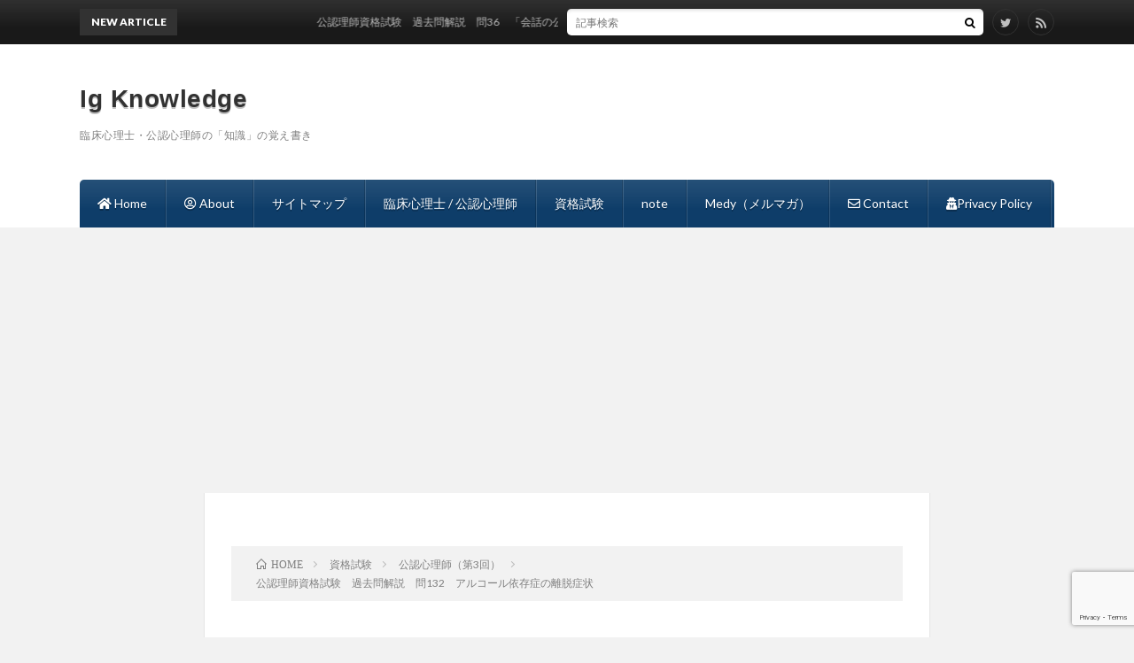

--- FILE ---
content_type: text/html; charset=UTF-8
request_url: https://igknowledge-psycho.com/examination-ccp-3rd-132/
body_size: 19328
content:
<!DOCTYPE html>
<html dir="ltr" lang="ja" prefix="og: http://ogp.me/ns#">
<head prefix="og: http://ogp.me/ns# fb: http://ogp.me/ns/fb# article: http://ogp.me/ns/article#">
<!-- wexal_pst_init.js does not exist -->
<!-- engagement_delay.js does not exist -->
<!-- proxy.php does not exists -->
<link rel="dns-prefetch" href="//c0.wp.com/">
<link rel="preconnect" href="//c0.wp.com/">
<link rel="dns-prefetch" href="//i0.wp.com/">
<link rel="dns-prefetch" href="//pagead2.googlesyndication.com/">
<link rel="dns-prefetch" href="//use.fontawesome.com/">
<link rel="dns-prefetch" href="//www.google.com/">
<link rel="dns-prefetch" href="//stats.wp.com/">
<link rel="dns-prefetch" href="//fonts.googleapis.com/">
<link rel="dns-prefetch" href="//secure.gravatar.com/">
<meta charset="UTF-8">
<title>公認理師資格試験 過去問解説 問132 アルコール依存症の離脱症状 | Ig Knowledge</title>
<!-- All in One SEO 4.7.9 - aioseo.com -->
<meta name="description" content="【過去問解説】第3回公認心理師試験問132 アルコール依存症の離脱症状について。代表的な離脱症状は、自律神経の活動亢進（発汗、血圧上昇、頻脈）、手指振戦の増加、不眠症、 悪心または嘔吐、一過性の幻覚、精神運動興奮、不安、全般性強直間代発作（全身のけいれん） | Ig Knowledge Yamashun"/>
<meta name="robots" content="max-image-preview:large"/>
<meta name="author" content="Yamashun"/>
<meta name="google-site-verification" content="aWG2Le9Z0Bo3k5Arwb6jhmQ-uSDHauv264MKwZvDHNM"/>
<link rel="canonical" href="https://igknowledge-psycho.com/examination-ccp-3rd-132/"/>
<meta name="generator" content="All in One SEO (AIOSEO) 4.7.9"/>
<meta name="twitter:card" content="summary"/>
<meta name="twitter:site" content="@igknowledge_ys"/>
<meta name="twitter:title" content="公認理師資格試験 過去問解説 問132 アルコール依存症の離脱症状 | Ig Knowledge"/>
<meta name="twitter:description" content="【過去問解説】第3回公認心理師試験問132 アルコール依存症の離脱症状について。代表的な離脱症状は、自律神経の活動亢進（発汗、血圧上昇、頻脈）、手指振戦の増加、不眠症、 悪心または嘔吐、一過性の幻覚、精神運動興奮、不安、全般性強直間代発作（全身のけいれん） | Ig Knowledge Yamashun"/>
<meta name="twitter:creator" content="@igknowledge_ys"/>
<meta name="twitter:image" content="https://igknowledge-psycho.com/wp-content/uploads/2023/02/19-4.jpg"/>
<meta name="twitter:label1" content="投稿者"/>
<meta name="twitter:data1" content="Yamashun"/>
<script type="application/ld+json" class="aioseo-schema">
			{"@context":"https:\/\/schema.org","@graph":[{"@type":"Article","@id":"https:\/\/igknowledge-psycho.com\/examination-ccp-3rd-132\/#article","name":"\u516c\u8a8d\u7406\u5e2b\u8cc7\u683c\u8a66\u9a13 \u904e\u53bb\u554f\u89e3\u8aac \u554f132 \u30a2\u30eb\u30b3\u30fc\u30eb\u4f9d\u5b58\u75c7\u306e\u96e2\u8131\u75c7\u72b6 | Ig Knowledge","headline":"\u516c\u8a8d\u7406\u5e2b\u8cc7\u683c\u8a66\u9a13\u3000\u904e\u53bb\u554f\u89e3\u8aac\u3000\u554f132\u3000\u30a2\u30eb\u30b3\u30fc\u30eb\u4f9d\u5b58\u75c7\u306e\u96e2\u8131\u75c7\u72b6","author":{"@id":"https:\/\/igknowledge-psycho.com\/author\/igknowledge\/#author"},"publisher":{"@id":"https:\/\/igknowledge-psycho.com\/#person"},"image":{"@type":"ImageObject","url":"https:\/\/i0.wp.com\/igknowledge-psycho.com\/wp-content\/uploads\/2023\/02\/19-4.jpg?fit=2240%2C1260&ssl=1","width":2240,"height":1260},"datePublished":"2023-02-15T10:00:00+09:00","dateModified":"2023-02-07T22:07:49+09:00","inLanguage":"ja","mainEntityOfPage":{"@id":"https:\/\/igknowledge-psycho.com\/examination-ccp-3rd-132\/#webpage"},"isPartOf":{"@id":"https:\/\/igknowledge-psycho.com\/examination-ccp-3rd-132\/#webpage"},"articleSection":"\u516c\u8a8d\u5fc3\u7406\u5e2b\uff08\u7b2c3\u56de\uff09, \u4fdd\u5065\u533b\u7642\u9818\u57df, \u7b2c3\u56de\u516c\u8a8d\u5fc3\u7406\u5e2b\u8a66\u9a13"},{"@type":"BreadcrumbList","@id":"https:\/\/igknowledge-psycho.com\/examination-ccp-3rd-132\/#breadcrumblist","itemListElement":[{"@type":"ListItem","@id":"https:\/\/igknowledge-psycho.com\/#listItem","position":1,"name":"\u5bb6","item":"https:\/\/igknowledge-psycho.com\/","nextItem":{"@type":"ListItem","@id":"https:\/\/igknowledge-psycho.com\/examination-ccp-3rd-132\/#listItem","name":"\u516c\u8a8d\u7406\u5e2b\u8cc7\u683c\u8a66\u9a13\u3000\u904e\u53bb\u554f\u89e3\u8aac\u3000\u554f132\u3000\u30a2\u30eb\u30b3\u30fc\u30eb\u4f9d\u5b58\u75c7\u306e\u96e2\u8131\u75c7\u72b6"}},{"@type":"ListItem","@id":"https:\/\/igknowledge-psycho.com\/examination-ccp-3rd-132\/#listItem","position":2,"name":"\u516c\u8a8d\u7406\u5e2b\u8cc7\u683c\u8a66\u9a13\u3000\u904e\u53bb\u554f\u89e3\u8aac\u3000\u554f132\u3000\u30a2\u30eb\u30b3\u30fc\u30eb\u4f9d\u5b58\u75c7\u306e\u96e2\u8131\u75c7\u72b6","previousItem":{"@type":"ListItem","@id":"https:\/\/igknowledge-psycho.com\/#listItem","name":"\u5bb6"}}]},{"@type":"Person","@id":"https:\/\/igknowledge-psycho.com\/#person","name":"Yamashun","image":{"@type":"ImageObject","@id":"https:\/\/igknowledge-psycho.com\/examination-ccp-3rd-132\/#personImage","url":"https:\/\/secure.gravatar.com\/avatar\/31785e4ea5f75cd5501aca781b1c5101cf2734f7d1edfeb9faf380406dc623f4?s=96&d=mm&r=g","width":96,"height":96,"caption":"Yamashun"}},{"@type":"Person","@id":"https:\/\/igknowledge-psycho.com\/author\/igknowledge\/#author","url":"https:\/\/igknowledge-psycho.com\/author\/igknowledge\/","name":"Yamashun","image":{"@type":"ImageObject","@id":"https:\/\/igknowledge-psycho.com\/examination-ccp-3rd-132\/#authorImage","url":"https:\/\/secure.gravatar.com\/avatar\/31785e4ea5f75cd5501aca781b1c5101cf2734f7d1edfeb9faf380406dc623f4?s=96&d=mm&r=g","width":96,"height":96,"caption":"Yamashun"}},{"@type":"WebPage","@id":"https:\/\/igknowledge-psycho.com\/examination-ccp-3rd-132\/#webpage","url":"https:\/\/igknowledge-psycho.com\/examination-ccp-3rd-132\/","name":"\u516c\u8a8d\u7406\u5e2b\u8cc7\u683c\u8a66\u9a13 \u904e\u53bb\u554f\u89e3\u8aac \u554f132 \u30a2\u30eb\u30b3\u30fc\u30eb\u4f9d\u5b58\u75c7\u306e\u96e2\u8131\u75c7\u72b6 | Ig Knowledge","description":"\u3010\u904e\u53bb\u554f\u89e3\u8aac\u3011\u7b2c3\u56de\u516c\u8a8d\u5fc3\u7406\u5e2b\u8a66\u9a13\u554f132 \u30a2\u30eb\u30b3\u30fc\u30eb\u4f9d\u5b58\u75c7\u306e\u96e2\u8131\u75c7\u72b6\u306b\u3064\u3044\u3066\u3002\u4ee3\u8868\u7684\u306a\u96e2\u8131\u75c7\u72b6\u306f\u3001\u81ea\u5f8b\u795e\u7d4c\u306e\u6d3b\u52d5\u4ea2\u9032\uff08\u767a\u6c57\u3001\u8840\u5727\u4e0a\u6607\u3001\u983b\u8108\uff09\u3001\u624b\u6307\u632f\u6226\u306e\u5897\u52a0\u3001\u4e0d\u7720\u75c7\u3001 \u60aa\u5fc3\u307e\u305f\u306f\u5614\u5410\u3001\u4e00\u904e\u6027\u306e\u5e7b\u899a\u3001\u7cbe\u795e\u904b\u52d5\u8208\u596e\u3001\u4e0d\u5b89\u3001\u5168\u822c\u6027\u5f37\u76f4\u9593\u4ee3\u767a\u4f5c\uff08\u5168\u8eab\u306e\u3051\u3044\u308c\u3093\uff09 | Ig Knowledge Yamashun","inLanguage":"ja","isPartOf":{"@id":"https:\/\/igknowledge-psycho.com\/#website"},"breadcrumb":{"@id":"https:\/\/igknowledge-psycho.com\/examination-ccp-3rd-132\/#breadcrumblist"},"author":{"@id":"https:\/\/igknowledge-psycho.com\/author\/igknowledge\/#author"},"creator":{"@id":"https:\/\/igknowledge-psycho.com\/author\/igknowledge\/#author"},"image":{"@type":"ImageObject","url":"https:\/\/i0.wp.com\/igknowledge-psycho.com\/wp-content\/uploads\/2023\/02\/19-4.jpg?fit=2240%2C1260&ssl=1","@id":"https:\/\/igknowledge-psycho.com\/examination-ccp-3rd-132\/#mainImage","width":2240,"height":1260},"primaryImageOfPage":{"@id":"https:\/\/igknowledge-psycho.com\/examination-ccp-3rd-132\/#mainImage"},"datePublished":"2023-02-15T10:00:00+09:00","dateModified":"2023-02-07T22:07:49+09:00"},{"@type":"WebSite","@id":"https:\/\/igknowledge-psycho.com\/#website","url":"https:\/\/igknowledge-psycho.com\/","name":"Ig Knowledge","description":"\u81e8\u5e8a\u5fc3\u7406\u58eb\u30fb\u516c\u8a8d\u5fc3\u7406\u5e2b\u306e\u300c\u77e5\u8b58\u300d\u306e\u899a\u3048\u66f8\u304d","inLanguage":"ja","publisher":{"@id":"https:\/\/igknowledge-psycho.com\/#person"}}]}
		</script>
<!-- All in One SEO -->
<link rel='dns-prefetch' href='//stats.wp.com'/>
<link rel='dns-prefetch' href='//use.fontawesome.com'/>
<link rel='preconnect' href='//c0.wp.com'/>
<link rel='preconnect' href='//i0.wp.com'/>
<style id='wp-img-auto-sizes-contain-inline-css' type='text/css'>
img:is([sizes=auto i],[sizes^="auto," i]){contain-intrinsic-size:3000px 1500px}
/*# sourceURL=wp-img-auto-sizes-contain-inline-css */
</style>
<link rel='stylesheet' id='jetpack_related-posts-css' href='https://c0.wp.com/p/jetpack/14.3/modules/related-posts/related-posts.css' type='text/css' media='all'/>
<style id='wp-block-library-inline-css' type='text/css'>
:root{--wp-block-synced-color:#7a00df;--wp-block-synced-color--rgb:122,0,223;--wp-bound-block-color:var(--wp-block-synced-color);--wp-editor-canvas-background:#ddd;--wp-admin-theme-color:#007cba;--wp-admin-theme-color--rgb:0,124,186;--wp-admin-theme-color-darker-10:#006ba1;--wp-admin-theme-color-darker-10--rgb:0,107,160.5;--wp-admin-theme-color-darker-20:#005a87;--wp-admin-theme-color-darker-20--rgb:0,90,135;--wp-admin-border-width-focus:2px}@media (min-resolution:192dpi){:root{--wp-admin-border-width-focus:1.5px}}.wp-element-button{cursor:pointer}:root .has-very-light-gray-background-color{background-color:#eee}:root .has-very-dark-gray-background-color{background-color:#313131}:root .has-very-light-gray-color{color:#eee}:root .has-very-dark-gray-color{color:#313131}:root .has-vivid-green-cyan-to-vivid-cyan-blue-gradient-background{background:linear-gradient(135deg,#00d084,#0693e3)}:root .has-purple-crush-gradient-background{background:linear-gradient(135deg,#34e2e4,#4721fb 50%,#ab1dfe)}:root .has-hazy-dawn-gradient-background{background:linear-gradient(135deg,#faaca8,#dad0ec)}:root .has-subdued-olive-gradient-background{background:linear-gradient(135deg,#fafae1,#67a671)}:root .has-atomic-cream-gradient-background{background:linear-gradient(135deg,#fdd79a,#004a59)}:root .has-nightshade-gradient-background{background:linear-gradient(135deg,#330968,#31cdcf)}:root .has-midnight-gradient-background{background:linear-gradient(135deg,#020381,#2874fc)}:root{--wp--preset--font-size--normal:16px;--wp--preset--font-size--huge:42px}.has-regular-font-size{font-size:1em}.has-larger-font-size{font-size:2.625em}.has-normal-font-size{font-size:var(--wp--preset--font-size--normal)}.has-huge-font-size{font-size:var(--wp--preset--font-size--huge)}.has-text-align-center{text-align:center}.has-text-align-left{text-align:left}.has-text-align-right{text-align:right}.has-fit-text{white-space:nowrap!important}#end-resizable-editor-section{display:none}.aligncenter{clear:both}.items-justified-left{justify-content:flex-start}.items-justified-center{justify-content:center}.items-justified-right{justify-content:flex-end}.items-justified-space-between{justify-content:space-between}.screen-reader-text{border:0;clip-path:inset(50%);height:1px;margin:-1px;overflow:hidden;padding:0;position:absolute;width:1px;word-wrap:normal!important}.screen-reader-text:focus{background-color:#ddd;clip-path:none;color:#444;display:block;font-size:1em;height:auto;left:5px;line-height:normal;padding:15px 23px 14px;text-decoration:none;top:5px;width:auto;z-index:100000}html :where(.has-border-color){border-style:solid}html :where([style*=border-top-color]){border-top-style:solid}html :where([style*=border-right-color]){border-right-style:solid}html :where([style*=border-bottom-color]){border-bottom-style:solid}html :where([style*=border-left-color]){border-left-style:solid}html :where([style*=border-width]){border-style:solid}html :where([style*=border-top-width]){border-top-style:solid}html :where([style*=border-right-width]){border-right-style:solid}html :where([style*=border-bottom-width]){border-bottom-style:solid}html :where([style*=border-left-width]){border-left-style:solid}html :where(img[class*=wp-image-]){height:auto;max-width:100%}:where(figure){margin:0 0 1em}html :where(.is-position-sticky){--wp-admin--admin-bar--position-offset:var(--wp-admin--admin-bar--height,0px)}@media screen and (max-width:600px){html :where(.is-position-sticky){--wp-admin--admin-bar--position-offset:0px}}

/*# sourceURL=wp-block-library-inline-css */
</style><style id='wp-block-heading-inline-css' type='text/css'>
h1:where(.wp-block-heading).has-background,h2:where(.wp-block-heading).has-background,h3:where(.wp-block-heading).has-background,h4:where(.wp-block-heading).has-background,h5:where(.wp-block-heading).has-background,h6:where(.wp-block-heading).has-background{padding:1.25em 2.375em}h1.has-text-align-left[style*=writing-mode]:where([style*=vertical-lr]),h1.has-text-align-right[style*=writing-mode]:where([style*=vertical-rl]),h2.has-text-align-left[style*=writing-mode]:where([style*=vertical-lr]),h2.has-text-align-right[style*=writing-mode]:where([style*=vertical-rl]),h3.has-text-align-left[style*=writing-mode]:where([style*=vertical-lr]),h3.has-text-align-right[style*=writing-mode]:where([style*=vertical-rl]),h4.has-text-align-left[style*=writing-mode]:where([style*=vertical-lr]),h4.has-text-align-right[style*=writing-mode]:where([style*=vertical-rl]),h5.has-text-align-left[style*=writing-mode]:where([style*=vertical-lr]),h5.has-text-align-right[style*=writing-mode]:where([style*=vertical-rl]),h6.has-text-align-left[style*=writing-mode]:where([style*=vertical-lr]),h6.has-text-align-right[style*=writing-mode]:where([style*=vertical-rl]){rotate:180deg}
/*# sourceURL=https://c0.wp.com/c/6.9/wp-includes/blocks/heading/style.min.css */
</style>
<style id='wp-block-image-inline-css' type='text/css'>
.wp-block-image>a,.wp-block-image>figure>a{display:inline-block}.wp-block-image img{box-sizing:border-box;height:auto;max-width:100%;vertical-align:bottom}@media not (prefers-reduced-motion){.wp-block-image img.hide{visibility:hidden}.wp-block-image img.show{animation:show-content-image .4s}}.wp-block-image[style*=border-radius] img,.wp-block-image[style*=border-radius]>a{border-radius:inherit}.wp-block-image.has-custom-border img{box-sizing:border-box}.wp-block-image.aligncenter{text-align:center}.wp-block-image.alignfull>a,.wp-block-image.alignwide>a{width:100%}.wp-block-image.alignfull img,.wp-block-image.alignwide img{height:auto;width:100%}.wp-block-image .aligncenter,.wp-block-image .alignleft,.wp-block-image .alignright,.wp-block-image.aligncenter,.wp-block-image.alignleft,.wp-block-image.alignright{display:table}.wp-block-image .aligncenter>figcaption,.wp-block-image .alignleft>figcaption,.wp-block-image .alignright>figcaption,.wp-block-image.aligncenter>figcaption,.wp-block-image.alignleft>figcaption,.wp-block-image.alignright>figcaption{caption-side:bottom;display:table-caption}.wp-block-image .alignleft{float:left;margin:.5em 1em .5em 0}.wp-block-image .alignright{float:right;margin:.5em 0 .5em 1em}.wp-block-image .aligncenter{margin-left:auto;margin-right:auto}.wp-block-image :where(figcaption){margin-bottom:1em;margin-top:.5em}.wp-block-image.is-style-circle-mask img{border-radius:9999px}@supports ((-webkit-mask-image:none) or (mask-image:none)) or (-webkit-mask-image:none){.wp-block-image.is-style-circle-mask img{border-radius:0;-webkit-mask-image:url('data:image/svg+xml;utf8,<svg viewBox="0 0 100 100" xmlns="http://www.w3.org/2000/svg"><circle cx="50" cy="50" r="50"/></svg>');mask-image:url('data:image/svg+xml;utf8,<svg viewBox="0 0 100 100" xmlns="http://www.w3.org/2000/svg"><circle cx="50" cy="50" r="50"/></svg>');mask-mode:alpha;-webkit-mask-position:center;mask-position:center;-webkit-mask-repeat:no-repeat;mask-repeat:no-repeat;-webkit-mask-size:contain;mask-size:contain}}:root :where(.wp-block-image.is-style-rounded img,.wp-block-image .is-style-rounded img){border-radius:9999px}.wp-block-image figure{margin:0}.wp-lightbox-container{display:flex;flex-direction:column;position:relative}.wp-lightbox-container img{cursor:zoom-in}.wp-lightbox-container img:hover+button{opacity:1}.wp-lightbox-container button{align-items:center;backdrop-filter:blur(16px) saturate(180%);background-color:#5a5a5a40;border:none;border-radius:4px;cursor:zoom-in;display:flex;height:20px;justify-content:center;opacity:0;padding:0;position:absolute;right:16px;text-align:center;top:16px;width:20px;z-index:100}@media not (prefers-reduced-motion){.wp-lightbox-container button{transition:opacity .2s ease}}.wp-lightbox-container button:focus-visible{outline:3px auto #5a5a5a40;outline:3px auto -webkit-focus-ring-color;outline-offset:3px}.wp-lightbox-container button:hover{cursor:pointer;opacity:1}.wp-lightbox-container button:focus{opacity:1}.wp-lightbox-container button:focus,.wp-lightbox-container button:hover,.wp-lightbox-container button:not(:hover):not(:active):not(.has-background){background-color:#5a5a5a40;border:none}.wp-lightbox-overlay{box-sizing:border-box;cursor:zoom-out;height:100vh;left:0;overflow:hidden;position:fixed;top:0;visibility:hidden;width:100%;z-index:100000}.wp-lightbox-overlay .close-button{align-items:center;cursor:pointer;display:flex;justify-content:center;min-height:40px;min-width:40px;padding:0;position:absolute;right:calc(env(safe-area-inset-right) + 16px);top:calc(env(safe-area-inset-top) + 16px);z-index:5000000}.wp-lightbox-overlay .close-button:focus,.wp-lightbox-overlay .close-button:hover,.wp-lightbox-overlay .close-button:not(:hover):not(:active):not(.has-background){background:none;border:none}.wp-lightbox-overlay .lightbox-image-container{height:var(--wp--lightbox-container-height);left:50%;overflow:hidden;position:absolute;top:50%;transform:translate(-50%,-50%);transform-origin:top left;width:var(--wp--lightbox-container-width);z-index:9999999999}.wp-lightbox-overlay .wp-block-image{align-items:center;box-sizing:border-box;display:flex;height:100%;justify-content:center;margin:0;position:relative;transform-origin:0 0;width:100%;z-index:3000000}.wp-lightbox-overlay .wp-block-image img{height:var(--wp--lightbox-image-height);min-height:var(--wp--lightbox-image-height);min-width:var(--wp--lightbox-image-width);width:var(--wp--lightbox-image-width)}.wp-lightbox-overlay .wp-block-image figcaption{display:none}.wp-lightbox-overlay button{background:none;border:none}.wp-lightbox-overlay .scrim{background-color:#fff;height:100%;opacity:.9;position:absolute;width:100%;z-index:2000000}.wp-lightbox-overlay.active{visibility:visible}@media not (prefers-reduced-motion){.wp-lightbox-overlay.active{animation:turn-on-visibility .25s both}.wp-lightbox-overlay.active img{animation:turn-on-visibility .35s both}.wp-lightbox-overlay.show-closing-animation:not(.active){animation:turn-off-visibility .35s both}.wp-lightbox-overlay.show-closing-animation:not(.active) img{animation:turn-off-visibility .25s both}.wp-lightbox-overlay.zoom.active{animation:none;opacity:1;visibility:visible}.wp-lightbox-overlay.zoom.active .lightbox-image-container{animation:lightbox-zoom-in .4s}.wp-lightbox-overlay.zoom.active .lightbox-image-container img{animation:none}.wp-lightbox-overlay.zoom.active .scrim{animation:turn-on-visibility .4s forwards}.wp-lightbox-overlay.zoom.show-closing-animation:not(.active){animation:none}.wp-lightbox-overlay.zoom.show-closing-animation:not(.active) .lightbox-image-container{animation:lightbox-zoom-out .4s}.wp-lightbox-overlay.zoom.show-closing-animation:not(.active) .lightbox-image-container img{animation:none}.wp-lightbox-overlay.zoom.show-closing-animation:not(.active) .scrim{animation:turn-off-visibility .4s forwards}}@keyframes show-content-image{0%{visibility:hidden}99%{visibility:hidden}to{visibility:visible}}@keyframes turn-on-visibility{0%{opacity:0}to{opacity:1}}@keyframes turn-off-visibility{0%{opacity:1;visibility:visible}99%{opacity:0;visibility:visible}to{opacity:0;visibility:hidden}}@keyframes lightbox-zoom-in{0%{transform:translate(calc((-100vw + var(--wp--lightbox-scrollbar-width))/2 + var(--wp--lightbox-initial-left-position)),calc(-50vh + var(--wp--lightbox-initial-top-position))) scale(var(--wp--lightbox-scale))}to{transform:translate(-50%,-50%) scale(1)}}@keyframes lightbox-zoom-out{0%{transform:translate(-50%,-50%) scale(1);visibility:visible}99%{visibility:visible}to{transform:translate(calc((-100vw + var(--wp--lightbox-scrollbar-width))/2 + var(--wp--lightbox-initial-left-position)),calc(-50vh + var(--wp--lightbox-initial-top-position))) scale(var(--wp--lightbox-scale));visibility:hidden}}
/*# sourceURL=https://c0.wp.com/c/6.9/wp-includes/blocks/image/style.min.css */
</style>
<style id='wp-block-list-inline-css' type='text/css'>
ol,ul{box-sizing:border-box}:root :where(.wp-block-list.has-background){padding:1.25em 2.375em}
/*# sourceURL=https://c0.wp.com/c/6.9/wp-includes/blocks/list/style.min.css */
</style>
<style id='wp-block-paragraph-inline-css' type='text/css'>
.is-small-text{font-size:.875em}.is-regular-text{font-size:1em}.is-large-text{font-size:2.25em}.is-larger-text{font-size:3em}.has-drop-cap:not(:focus):first-letter{float:left;font-size:8.4em;font-style:normal;font-weight:100;line-height:.68;margin:.05em .1em 0 0;text-transform:uppercase}body.rtl .has-drop-cap:not(:focus):first-letter{float:none;margin-left:.1em}p.has-drop-cap.has-background{overflow:hidden}:root :where(p.has-background){padding:1.25em 2.375em}:where(p.has-text-color:not(.has-link-color)) a{color:inherit}p.has-text-align-left[style*="writing-mode:vertical-lr"],p.has-text-align-right[style*="writing-mode:vertical-rl"]{rotate:180deg}
/*# sourceURL=https://c0.wp.com/c/6.9/wp-includes/blocks/paragraph/style.min.css */
</style>
<style id='wp-block-quote-inline-css' type='text/css'>
.wp-block-quote{box-sizing:border-box;overflow-wrap:break-word}.wp-block-quote.is-large:where(:not(.is-style-plain)),.wp-block-quote.is-style-large:where(:not(.is-style-plain)){margin-bottom:1em;padding:0 1em}.wp-block-quote.is-large:where(:not(.is-style-plain)) p,.wp-block-quote.is-style-large:where(:not(.is-style-plain)) p{font-size:1.5em;font-style:italic;line-height:1.6}.wp-block-quote.is-large:where(:not(.is-style-plain)) cite,.wp-block-quote.is-large:where(:not(.is-style-plain)) footer,.wp-block-quote.is-style-large:where(:not(.is-style-plain)) cite,.wp-block-quote.is-style-large:where(:not(.is-style-plain)) footer{font-size:1.125em;text-align:right}.wp-block-quote>cite{display:block}
/*# sourceURL=https://c0.wp.com/c/6.9/wp-includes/blocks/quote/style.min.css */
</style>
<style id='global-styles-inline-css' type='text/css'>
:root{--wp--preset--aspect-ratio--square: 1;--wp--preset--aspect-ratio--4-3: 4/3;--wp--preset--aspect-ratio--3-4: 3/4;--wp--preset--aspect-ratio--3-2: 3/2;--wp--preset--aspect-ratio--2-3: 2/3;--wp--preset--aspect-ratio--16-9: 16/9;--wp--preset--aspect-ratio--9-16: 9/16;--wp--preset--color--black: #000000;--wp--preset--color--cyan-bluish-gray: #abb8c3;--wp--preset--color--white: #ffffff;--wp--preset--color--pale-pink: #f78da7;--wp--preset--color--vivid-red: #cf2e2e;--wp--preset--color--luminous-vivid-orange: #ff6900;--wp--preset--color--luminous-vivid-amber: #fcb900;--wp--preset--color--light-green-cyan: #7bdcb5;--wp--preset--color--vivid-green-cyan: #00d084;--wp--preset--color--pale-cyan-blue: #8ed1fc;--wp--preset--color--vivid-cyan-blue: #0693e3;--wp--preset--color--vivid-purple: #9b51e0;--wp--preset--gradient--vivid-cyan-blue-to-vivid-purple: linear-gradient(135deg,rgb(6,147,227) 0%,rgb(155,81,224) 100%);--wp--preset--gradient--light-green-cyan-to-vivid-green-cyan: linear-gradient(135deg,rgb(122,220,180) 0%,rgb(0,208,130) 100%);--wp--preset--gradient--luminous-vivid-amber-to-luminous-vivid-orange: linear-gradient(135deg,rgb(252,185,0) 0%,rgb(255,105,0) 100%);--wp--preset--gradient--luminous-vivid-orange-to-vivid-red: linear-gradient(135deg,rgb(255,105,0) 0%,rgb(207,46,46) 100%);--wp--preset--gradient--very-light-gray-to-cyan-bluish-gray: linear-gradient(135deg,rgb(238,238,238) 0%,rgb(169,184,195) 100%);--wp--preset--gradient--cool-to-warm-spectrum: linear-gradient(135deg,rgb(74,234,220) 0%,rgb(151,120,209) 20%,rgb(207,42,186) 40%,rgb(238,44,130) 60%,rgb(251,105,98) 80%,rgb(254,248,76) 100%);--wp--preset--gradient--blush-light-purple: linear-gradient(135deg,rgb(255,206,236) 0%,rgb(152,150,240) 100%);--wp--preset--gradient--blush-bordeaux: linear-gradient(135deg,rgb(254,205,165) 0%,rgb(254,45,45) 50%,rgb(107,0,62) 100%);--wp--preset--gradient--luminous-dusk: linear-gradient(135deg,rgb(255,203,112) 0%,rgb(199,81,192) 50%,rgb(65,88,208) 100%);--wp--preset--gradient--pale-ocean: linear-gradient(135deg,rgb(255,245,203) 0%,rgb(182,227,212) 50%,rgb(51,167,181) 100%);--wp--preset--gradient--electric-grass: linear-gradient(135deg,rgb(202,248,128) 0%,rgb(113,206,126) 100%);--wp--preset--gradient--midnight: linear-gradient(135deg,rgb(2,3,129) 0%,rgb(40,116,252) 100%);--wp--preset--font-size--small: 13px;--wp--preset--font-size--medium: 20px;--wp--preset--font-size--large: 36px;--wp--preset--font-size--x-large: 42px;--wp--preset--spacing--20: 0.44rem;--wp--preset--spacing--30: 0.67rem;--wp--preset--spacing--40: 1rem;--wp--preset--spacing--50: 1.5rem;--wp--preset--spacing--60: 2.25rem;--wp--preset--spacing--70: 3.38rem;--wp--preset--spacing--80: 5.06rem;--wp--preset--shadow--natural: 6px 6px 9px rgba(0, 0, 0, 0.2);--wp--preset--shadow--deep: 12px 12px 50px rgba(0, 0, 0, 0.4);--wp--preset--shadow--sharp: 6px 6px 0px rgba(0, 0, 0, 0.2);--wp--preset--shadow--outlined: 6px 6px 0px -3px rgb(255, 255, 255), 6px 6px rgb(0, 0, 0);--wp--preset--shadow--crisp: 6px 6px 0px rgb(0, 0, 0);}:where(.is-layout-flex){gap: 0.5em;}:where(.is-layout-grid){gap: 0.5em;}body .is-layout-flex{display: flex;}.is-layout-flex{flex-wrap: wrap;align-items: center;}.is-layout-flex > :is(*, div){margin: 0;}body .is-layout-grid{display: grid;}.is-layout-grid > :is(*, div){margin: 0;}:where(.wp-block-columns.is-layout-flex){gap: 2em;}:where(.wp-block-columns.is-layout-grid){gap: 2em;}:where(.wp-block-post-template.is-layout-flex){gap: 1.25em;}:where(.wp-block-post-template.is-layout-grid){gap: 1.25em;}.has-black-color{color: var(--wp--preset--color--black) !important;}.has-cyan-bluish-gray-color{color: var(--wp--preset--color--cyan-bluish-gray) !important;}.has-white-color{color: var(--wp--preset--color--white) !important;}.has-pale-pink-color{color: var(--wp--preset--color--pale-pink) !important;}.has-vivid-red-color{color: var(--wp--preset--color--vivid-red) !important;}.has-luminous-vivid-orange-color{color: var(--wp--preset--color--luminous-vivid-orange) !important;}.has-luminous-vivid-amber-color{color: var(--wp--preset--color--luminous-vivid-amber) !important;}.has-light-green-cyan-color{color: var(--wp--preset--color--light-green-cyan) !important;}.has-vivid-green-cyan-color{color: var(--wp--preset--color--vivid-green-cyan) !important;}.has-pale-cyan-blue-color{color: var(--wp--preset--color--pale-cyan-blue) !important;}.has-vivid-cyan-blue-color{color: var(--wp--preset--color--vivid-cyan-blue) !important;}.has-vivid-purple-color{color: var(--wp--preset--color--vivid-purple) !important;}.has-black-background-color{background-color: var(--wp--preset--color--black) !important;}.has-cyan-bluish-gray-background-color{background-color: var(--wp--preset--color--cyan-bluish-gray) !important;}.has-white-background-color{background-color: var(--wp--preset--color--white) !important;}.has-pale-pink-background-color{background-color: var(--wp--preset--color--pale-pink) !important;}.has-vivid-red-background-color{background-color: var(--wp--preset--color--vivid-red) !important;}.has-luminous-vivid-orange-background-color{background-color: var(--wp--preset--color--luminous-vivid-orange) !important;}.has-luminous-vivid-amber-background-color{background-color: var(--wp--preset--color--luminous-vivid-amber) !important;}.has-light-green-cyan-background-color{background-color: var(--wp--preset--color--light-green-cyan) !important;}.has-vivid-green-cyan-background-color{background-color: var(--wp--preset--color--vivid-green-cyan) !important;}.has-pale-cyan-blue-background-color{background-color: var(--wp--preset--color--pale-cyan-blue) !important;}.has-vivid-cyan-blue-background-color{background-color: var(--wp--preset--color--vivid-cyan-blue) !important;}.has-vivid-purple-background-color{background-color: var(--wp--preset--color--vivid-purple) !important;}.has-black-border-color{border-color: var(--wp--preset--color--black) !important;}.has-cyan-bluish-gray-border-color{border-color: var(--wp--preset--color--cyan-bluish-gray) !important;}.has-white-border-color{border-color: var(--wp--preset--color--white) !important;}.has-pale-pink-border-color{border-color: var(--wp--preset--color--pale-pink) !important;}.has-vivid-red-border-color{border-color: var(--wp--preset--color--vivid-red) !important;}.has-luminous-vivid-orange-border-color{border-color: var(--wp--preset--color--luminous-vivid-orange) !important;}.has-luminous-vivid-amber-border-color{border-color: var(--wp--preset--color--luminous-vivid-amber) !important;}.has-light-green-cyan-border-color{border-color: var(--wp--preset--color--light-green-cyan) !important;}.has-vivid-green-cyan-border-color{border-color: var(--wp--preset--color--vivid-green-cyan) !important;}.has-pale-cyan-blue-border-color{border-color: var(--wp--preset--color--pale-cyan-blue) !important;}.has-vivid-cyan-blue-border-color{border-color: var(--wp--preset--color--vivid-cyan-blue) !important;}.has-vivid-purple-border-color{border-color: var(--wp--preset--color--vivid-purple) !important;}.has-vivid-cyan-blue-to-vivid-purple-gradient-background{background: var(--wp--preset--gradient--vivid-cyan-blue-to-vivid-purple) !important;}.has-light-green-cyan-to-vivid-green-cyan-gradient-background{background: var(--wp--preset--gradient--light-green-cyan-to-vivid-green-cyan) !important;}.has-luminous-vivid-amber-to-luminous-vivid-orange-gradient-background{background: var(--wp--preset--gradient--luminous-vivid-amber-to-luminous-vivid-orange) !important;}.has-luminous-vivid-orange-to-vivid-red-gradient-background{background: var(--wp--preset--gradient--luminous-vivid-orange-to-vivid-red) !important;}.has-very-light-gray-to-cyan-bluish-gray-gradient-background{background: var(--wp--preset--gradient--very-light-gray-to-cyan-bluish-gray) !important;}.has-cool-to-warm-spectrum-gradient-background{background: var(--wp--preset--gradient--cool-to-warm-spectrum) !important;}.has-blush-light-purple-gradient-background{background: var(--wp--preset--gradient--blush-light-purple) !important;}.has-blush-bordeaux-gradient-background{background: var(--wp--preset--gradient--blush-bordeaux) !important;}.has-luminous-dusk-gradient-background{background: var(--wp--preset--gradient--luminous-dusk) !important;}.has-pale-ocean-gradient-background{background: var(--wp--preset--gradient--pale-ocean) !important;}.has-electric-grass-gradient-background{background: var(--wp--preset--gradient--electric-grass) !important;}.has-midnight-gradient-background{background: var(--wp--preset--gradient--midnight) !important;}.has-small-font-size{font-size: var(--wp--preset--font-size--small) !important;}.has-medium-font-size{font-size: var(--wp--preset--font-size--medium) !important;}.has-large-font-size{font-size: var(--wp--preset--font-size--large) !important;}.has-x-large-font-size{font-size: var(--wp--preset--font-size--x-large) !important;}
/*# sourceURL=global-styles-inline-css */
</style>
<style id='classic-theme-styles-inline-css' type='text/css'>
/*! This file is auto-generated */
.wp-block-button__link{color:#fff;background-color:#32373c;border-radius:9999px;box-shadow:none;text-decoration:none;padding:calc(.667em + 2px) calc(1.333em + 2px);font-size:1.125em}.wp-block-file__button{background:#32373c;color:#fff;text-decoration:none}
/*# sourceURL=/wp-includes/css/classic-themes.min.css */
</style>
<link rel='stylesheet' id='liquid-block-speech-css' href='https://igknowledge-psycho.com/wp-content/plugins/liquid-speech-balloon/css/block.css?ver=6.9' type='text/css' media='all'/>
<link rel='stylesheet' id='slick-css' href='https://igknowledge-psycho.com/wp-content/plugins/so-widgets-bundle/css/lib/slick.css?ver=1.8.1' type='text/css' media='all'/>
<link rel='stylesheet' id='sow-post-carousel-base-css' href='https://igknowledge-psycho.com/wp-content/plugins/so-widgets-bundle/widgets/post-carousel/css/base.css?ver=6.9' type='text/css' media='all'/>
<link rel='stylesheet' id='sow-post-carousel-base-4b6b1e8c40bc-css' href='https://igknowledge-psycho.com/wp-content/uploads/siteorigin-widgets/sow-post-carousel-base-4b6b1e8c40bc.css?ver=6.9' type='text/css' media='all'/>
<link rel='stylesheet' id='sow-post-carousel-base-ad93eedad001-css' href='https://igknowledge-psycho.com/wp-content/uploads/siteorigin-widgets/sow-post-carousel-base-ad93eedad001.css?ver=6.9' type='text/css' media='all'/>
<link rel='stylesheet' id='font-awesome-official-css' href='https://use.fontawesome.com/releases/v5.15.1/css/all.css' type='text/css' media='all' integrity="sha384-vp86vTRFVJgpjF9jiIGPEEqYqlDwgyBgEF109VFjmqGmIY/Y4HV4d3Gp2irVfcrp" crossorigin="anonymous"/>
<link rel='stylesheet' id='font-awesome-official-v4shim-css' href='https://use.fontawesome.com/releases/v5.15.1/css/v4-shims.css' type='text/css' media='all' integrity="sha384-WCuYjm/u5NsK4s/NfnJeHuMj6zzN2HFyjhBu/SnZJj7eZ6+ds4zqIM3wYgL59Clf" crossorigin="anonymous"/>
<style id='font-awesome-official-v4shim-inline-css' type='text/css'>
@font-face {
font-family: "FontAwesome";
font-display: block;
src: url("https://use.fontawesome.com/releases/v5.15.1/webfonts/fa-brands-400.eot"),
		url("https://use.fontawesome.com/releases/v5.15.1/webfonts/fa-brands-400.eot?#iefix") format("embedded-opentype"),
		url("https://use.fontawesome.com/releases/v5.15.1/webfonts/fa-brands-400.woff2") format("woff2"),
		url("https://use.fontawesome.com/releases/v5.15.1/webfonts/fa-brands-400.woff") format("woff"),
		url("https://use.fontawesome.com/releases/v5.15.1/webfonts/fa-brands-400.ttf") format("truetype"),
		url("https://use.fontawesome.com/releases/v5.15.1/webfonts/fa-brands-400.svg#fontawesome") format("svg");
}

@font-face {
font-family: "FontAwesome";
font-display: block;
src: url("https://use.fontawesome.com/releases/v5.15.1/webfonts/fa-solid-900.eot"),
		url("https://use.fontawesome.com/releases/v5.15.1/webfonts/fa-solid-900.eot?#iefix") format("embedded-opentype"),
		url("https://use.fontawesome.com/releases/v5.15.1/webfonts/fa-solid-900.woff2") format("woff2"),
		url("https://use.fontawesome.com/releases/v5.15.1/webfonts/fa-solid-900.woff") format("woff"),
		url("https://use.fontawesome.com/releases/v5.15.1/webfonts/fa-solid-900.ttf") format("truetype"),
		url("https://use.fontawesome.com/releases/v5.15.1/webfonts/fa-solid-900.svg#fontawesome") format("svg");
}

@font-face {
font-family: "FontAwesome";
font-display: block;
src: url("https://use.fontawesome.com/releases/v5.15.1/webfonts/fa-regular-400.eot"),
		url("https://use.fontawesome.com/releases/v5.15.1/webfonts/fa-regular-400.eot?#iefix") format("embedded-opentype"),
		url("https://use.fontawesome.com/releases/v5.15.1/webfonts/fa-regular-400.woff2") format("woff2"),
		url("https://use.fontawesome.com/releases/v5.15.1/webfonts/fa-regular-400.woff") format("woff"),
		url("https://use.fontawesome.com/releases/v5.15.1/webfonts/fa-regular-400.ttf") format("truetype"),
		url("https://use.fontawesome.com/releases/v5.15.1/webfonts/fa-regular-400.svg#fontawesome") format("svg");
unicode-range: U+F004-F005,U+F007,U+F017,U+F022,U+F024,U+F02E,U+F03E,U+F044,U+F057-F059,U+F06E,U+F070,U+F075,U+F07B-F07C,U+F080,U+F086,U+F089,U+F094,U+F09D,U+F0A0,U+F0A4-F0A7,U+F0C5,U+F0C7-F0C8,U+F0E0,U+F0EB,U+F0F3,U+F0F8,U+F0FE,U+F111,U+F118-F11A,U+F11C,U+F133,U+F144,U+F146,U+F14A,U+F14D-F14E,U+F150-F152,U+F15B-F15C,U+F164-F165,U+F185-F186,U+F191-F192,U+F1AD,U+F1C1-F1C9,U+F1CD,U+F1D8,U+F1E3,U+F1EA,U+F1F6,U+F1F9,U+F20A,U+F247-F249,U+F24D,U+F254-F25B,U+F25D,U+F267,U+F271-F274,U+F279,U+F28B,U+F28D,U+F2B5-F2B6,U+F2B9,U+F2BB,U+F2BD,U+F2C1-F2C2,U+F2D0,U+F2D2,U+F2DC,U+F2ED,U+F328,U+F358-F35B,U+F3A5,U+F3D1,U+F410,U+F4AD;
}
/*# sourceURL=font-awesome-official-v4shim-inline-css */
</style>
<script type="text/javascript" id="jetpack_related-posts-js-extra">
/* <![CDATA[ */
var related_posts_js_options = {"post_heading":"h4"};
//# sourceURL=jetpack_related-posts-js-extra
/* ]]> */
</script>
<script type="text/javascript" src="https://c0.wp.com/p/jetpack/14.3/_inc/build/related-posts/related-posts.min.js" id="jetpack_related-posts-js"></script>
<script type="text/javascript" src="https://c0.wp.com/c/6.9/wp-includes/js/jquery/jquery.min.js" id="jquery-core-js"></script>
<script type="text/javascript" src="https://c0.wp.com/c/6.9/wp-includes/js/jquery/jquery-migrate.min.js" id="jquery-migrate-js"></script>
<script type="text/javascript" src="https://igknowledge-psycho.com/wp-content/plugins/so-widgets-bundle/js/lib/slick.min.js?ver=1.8.1" id="slick-js"></script>
<link rel="alternate" title="JSON" type="application/json" href="https://igknowledge-psycho.com/wp-json/wp/v2/posts/3087"/><style type="text/css">.liquid-speech-balloon-00 .liquid-speech-balloon-avatar { background-image: url("https://igknowledge-psycho.com/wp-content/uploads/2020/12/kohacu.com_002935_20200611.png"); } .liquid-speech-balloon-01 .liquid-speech-balloon-avatar { background-image: url("https://igknowledge-psycho.com/wp-content/uploads/2020/12/animal_harinezumi.png"); } .liquid-speech-balloon-02 .liquid-speech-balloon-avatar { background-image: url("https://igknowledge-psycho.com/wp-content/uploads/2021/01/kohacu.com_000934_20180329_v2.png"); } .liquid-speech-balloon-03 .liquid-speech-balloon-avatar { background-image: url("https://igknowledge-psycho.com/wp-content/uploads/2021/01/ZL7RhAK0_400x400.jpg"); } .liquid-speech-balloon-04 .liquid-speech-balloon-avatar { background-image: url("https://igknowledge-psycho.com/wp-content/uploads/2021/01/kohacu.com_000710_20180221_v2.png"); } .liquid-speech-balloon-00 .liquid-speech-balloon-avatar::after { content: "Yamashun"; } .liquid-speech-balloon-01 .liquid-speech-balloon-avatar::after { content: "針山くん"; } .liquid-speech-balloon-02 .liquid-speech-balloon-avatar::after { content: "Tsuma"; } .liquid-speech-balloon-03 .liquid-speech-balloon-avatar::after { content: "針山くん（リアル）"; } </style>
<style>img#wpstats{display:none}</style>
<link rel="stylesheet" href="https://igknowledge-psycho.com/wp-content/themes/lionblog/style.css">
<link rel="stylesheet" href="https://igknowledge-psycho.com/wp-content/themes/lionblog/css/content.css">
<link rel="stylesheet" href="https://igknowledge-psycho.com/wp-content/themes/lionblog-child/style.css">
<link rel="stylesheet" href="https://igknowledge-psycho.com/wp-content/themes/lionblog/css/icon.css">
<link rel="stylesheet" href="https://fonts.googleapis.com/css?family=Lato:400,700,900">
<meta http-equiv="X-UA-Compatible" content="IE=edge">
<meta name="viewport" content="width=device-width, initial-scale=1, shrink-to-fit=no">
<link rel="dns-prefetch" href="//www.google.com">
<link rel="dns-prefetch" href="//www.google-analytics.com">
<link rel="dns-prefetch" href="//fonts.googleapis.com">
<link rel="dns-prefetch" href="//fonts.gstatic.com">
<link rel="dns-prefetch" href="//pagead2.googlesyndication.com">
<link rel="dns-prefetch" href="//googleads.g.doubleclick.net">
<link rel="dns-prefetch" href="//www.gstatic.com">
<style>.content h2 {
 font-size: 20px;
 border-top: 7px double #f9f9f9;
 border-bottom: 5px double #f9f9f9;
 background:#0a5882 ;
 padding-left: .5em;
padding-top: .5em;
padding-bottom: .5em;
 color:white;
}.content h3 {
  position: relative;
  background: #eff4ff;
  padding: 2px 5px 2px 20px;
  font-size: 20px;
  color: #474747;
  border-radius: 0 10px 10px 0;
}

.content h3:before {
  font-family: "Font Awesome 5 Free";
  content: "\f041";
  display: inline-block;
  line-height: 40px;
  position: absolute;
  padding: 0em;
  color: white;
  background: #81a1e4;
  font-weight: 900;
  width: 40px;
  text-align: center;
  height: 40px;
  line-height: 40px;
  left: -1.35em;
  top: 50%;
  -webkit-transform: translateY(-50%);
  transform: translateY(-50%);
  border-radius: 50%;
  box-shadow: 0px 2px 1px rgba(0, 0, 0, 0.29);
  border-bottom: solid 2px #4967b4;
}.content h4 {
  border-bottom: solid 3px #cce4ff;
  position: relative;
}
.content h4:after {
  position: absolute;
  content: " ";
  display: block;
  border-bottom: solid 3px #5472cd;
  bottom: -3px;
  width: 20%;
}
.content h5{
	padding:10px 20px;
	color:#191919;
	border-left:8px solid #cce4ff;
	border-bottom:1px solid #E5E5E5;
}
</style>
<noscript><style>.lazyload[data-src]{display:none !important;}</style></noscript><style>.lazyload{background-image:none !important;}.lazyload:before{background-image:none !important;}</style><link rel="icon" href="https://i0.wp.com/igknowledge-psycho.com/wp-content/uploads/2020/12/cropped-Ig-Knowledge-3-e1608546650685.jpg?fit=32%2C32&#038;ssl=1" sizes="32x32"/>
<link rel="icon" href="https://i0.wp.com/igknowledge-psycho.com/wp-content/uploads/2020/12/cropped-Ig-Knowledge-3-e1608546650685.jpg?fit=192%2C192&#038;ssl=1" sizes="192x192"/>
<link rel="apple-touch-icon" href="https://i0.wp.com/igknowledge-psycho.com/wp-content/uploads/2020/12/cropped-Ig-Knowledge-3-e1608546650685.jpg?fit=180%2C180&#038;ssl=1"/>
<meta name="msapplication-TileImage" content="https://i0.wp.com/igknowledge-psycho.com/wp-content/uploads/2020/12/cropped-Ig-Knowledge-3-e1608546650685.jpg?fit=270%2C270&#038;ssl=1"/>
<style type="text/css" id="wp-custom-css">
			.blueline-s{background:rgba(0, 0, 0, 0) linear-gradient(transparent 80%, ##cce5ff 0%) repeat scroll 0 0;}

.yellowline-s{background:rgba(0, 0, 0, 0) linear-gradient(transparent 80%, #ffffbc 0%) repeat scroll 0 0;}

.pinkline-s{background:rgba(0, 0, 0, 0) linear-gradient(transparent 80%, #FFDFEF 0%) repeat scroll 0 0;}

.emphasize-link {
position: relative;
margin: 36px 0 16px;
padding: 16px 10px;
border: 2px solid #df8182;
background-color: #fffbf5;
}
.emphasize-link p:last-child {
margin-bottom: 0;
}
.emphasize-link::before {
position: absolute;
bottom: 100%;
left: -2px;
padding: 2px 6px;
content: "あわせて読みたい";
background-color: #df8182;
color: #fff;
font-weight: bold;
}

.balloon1 {
  position: relative;
  display: inline-block;
  margin: 1.5em 0;
  padding: 7px 10px;
  min-width: 120px;
  max-width: 100%;
  color: #555;
  font-size: 16px;
  background: #e0edff;
	border-radius: 15px;
}

.balloon1:before {
  content: "";
  position: absolute;
  top: 100%;
  left: 50%;
  margin-left: -15px;
  border: 15px solid transparent;
  border-top: 15px solid #e0edff;
}

.balloon1 p {
  margin: 0;
  padding: 0;
}

ul.style1 {
  border: solid 2px skyblue;
  border-radius: 5px;
  padding: 0.5em 1em 0.5em 2.3em;
  position: relative;
}

ul.style1 li {
  line-height: 1.5;
  list-style-type: none!important;
}

ul.style1 li:before {
  
  font-family: "FontAwesome";
  content: "\f138";
  position: absolute;
  color: skyblue;
}

ul.style2, ol.style2 {
  background: #f1f8ff;
  box-shadow: 0px 0px 0px 10px #f1f8ff;
  border: dashed 2px #668ad8;
  border-radius: 9px;
  margin-left: 10px;
  margin-right: 10px;
  padding: 0.5em 0.5em 0.5em 2em;
}

ul.style2 li, ol.style2 li {
  line-height: 1.5;
  padding: 0.5em 0;
}

ul.style3 {
  border: solid 2px #ffb03f;
  padding: 0 0.5em;
  position: relative;
}

ul.style3 li {
  line-height: 1.5;
  padding: 0.5em 0 0.5em 1.4em;
  border-bottom: dashed 1px silver;
  list-style-type: none!important;
}

ul.style3 li:before {
  font-family: "FontAwesome";
  content: "\f138";
  position: absolute;
  left : 0.5em; 
  color: #ffb03f; 
}

ul.style3 li:last-of-type {
  border-bottom: none;
}


.box1 {
    padding: 1em 1.5em;
    margin: 2em 0;
    background-color:#f4f9ff;
    border:1px solid #84c1ff;
    box-shadow: 0 2px 6px rgba(0, 0, 0, 0.3);
    color:#000000;
}
.box1 p {
    margin: 0; 
    padding: 0;
}

.box2 {
    position: relative;
    padding: 1em 1.5em;
    margin: 2em 0;
    border: solid 3px #95ccff;
    border-radius: 8px;
    color: #000000;
}
.box2 .box_title{
    position: absolute;
    display: inline-block;
    top: -13px;
    left: 10px;
    padding: 0 10px;
    line-height: 1;
    font-size: 1.3em;
    background: #ffffff;
    color: #95ccff;
    font-weight: bold;
}
.box2 p {
    margin: 0; 
    padding: 0;
}

.box3 {
	position: relative;
	margin: 2em 0;
	padding: 1em 0 0;
	border: solid 3px #95ccff;
}
.box3 .box_title {
	position: absolute;
	display: inline-block;
	top: -27px;
	left: -3px;
	padding: 0 9px;
	height: 25px;
	line-height: 25px;
	font-size: 17px;
	background: #95ccff;
	color: #ffffff;
	font-weight: bold;
	border-radius: 5px 5px 0 0;
}
.box3 p {
	margin: 0;
	padding: 0 1em 1em;
}

.box4 {
   width: 260px;
   padding: 15px;
   margin: 2em auto;
   background: #95ccff;
   color: #000;
   box-shadow: 4px 4px 4px rgba(0,0,0,0.03);transform:rotate(2deg);
   word-break: break-all;
}

.box5{
margin: 2em auto;
padding: 1em;
width: 100%;
color: #606060; 
border: 2px solid #a3703e; 
background-color: #fff; 
box-shadow: -2px 5px 5px #ceb4a5; 
border-radius: 15px; 
}

.box6 {
    padding: 0.2em 0.5em;
    margin: 2em 0;
    color: #565656;
    background: #d6ebff;
    box-shadow: 0px 0px 0px 10px #d6ebff;
    border: dashed 2px white;
    border-radius: 8px;
}
.box6 p {
    margin: 0; 
    padding: 0;
}

.box7 {
    position: relative;
    padding: 0.5em 0.7em;
    margin: 2em 0;
    background: #e6f4ff;
    color: #5c98d4;
    font-weight: bold;
}
.box7:after {
    position: absolute;
    content: '';
    top: 100%;
    left: 30px;
    border: 15px solid transparent;
    border-top: 15px solid #e6f4ff;
    width: 0;
    height: 0;
}
.box7 p {
    margin: 0; 
    padding: 0;
}

.memobox{
  margin: 1em 0;
  background-color: #fff9c4;
  padding: 1em;
}

.memobox-title{
  font-size: 18px;
  font-weight: bold;
  color: #ffc107;
}
.memobox-title:before{
  font-family: FontAwesome;
  content: "\f303";
  font-size: 17px;
}

.memobox p{
  margin: 0;
  padding: 0;
}

.blackboard-box{
  background: #104300;
  margin: 1em 0;
  padding: 1em 1em 0 1em;
  border: 8px solid #a60;
  box-shadow: 2px 2px 4px #999, 2px 2px 2px #020 inset;
}

.blackboard-box p{
  margin: 0;
  padding: 0;
  color: #ffffff;
  text-shadow: 0px 0px 2px #ffffff;
}

.chalk1{
  display: block;
  margin-top: 10px;
  margin-left: 90%;
  border: solid 3px #fff;
  width: 15px;
  border-radius: 3px 2px 0 2px;
}

.chalk2{
  display: block;
  margin-top: -6px;
  margin-left: calc(90% - 30px);
  border: solid 3px #ffee58;
  width: 20px;
  border-radius: 3px 2px 0 2px;
}

.clip-box-b {
 position: relative;
 margin: 2em auto;
 padding: 15px 35px 15px 25px;
 width: 90%; 
 background-color: #FFFAF0; 
 color: #666666; 
 box-shadow: 4px 4px 1px #FFDEAD; 
}
.clip-box-b::before {
 position: absolute;
 content: '';
 top: -15px;
 right: 10px;
 height: 55px;
 width: 15px;
 border: 3px solid #C0C0C0; 
 background-color: none;
 border-radius: 12px;
 box-shadow: 1px 1px 2px #ccc; 
 transform: rotate(10deg);
 z-index: 1;
}
.clip-box-b::after {
 position: absolute;
 content: '';
 top: 0px;
 width: 10px; 
 right: 20px;
 border: solid 5px #FFFAF0; 
 z-index: 2;
}

.wboard-w2 {
 position: relative;
 margin: 2em auto;
 padding: 3.2em 1em 1em;
 width: 90%; 
 background-color: #fff; 
 color: #000000; 
 border: 5px solid #c6c6c6; 
 box-shadow: 0 0 8px #333, 0 0 2px #555 inset;
}
.wboard-w2::before,
.wboard-w2::after {
 position: absolute;
 content: '';
 bottom: 4px;
 width: 25px; 
 border-radius: 2px;
 box-shadow: 1px 1px 3px #666;
} 
.wboard-w2::before {
 right: 60px;
 border: solid 3px #333; 
 transform: rotate(2deg); 
}
.wboard-w2::after {
 right: 22px;
 border: solid 3px #ff0000; 
 transform: rotate(9deg); 
}
.title-w2 {
 position: absolute;
 top: .6em;
 left: 1em;
 font-weight: bold;
 font-size: 1.1em;
 color: #ff0000; 
}

.content .outline {
    border-top: solid 3px;
    border-bottom: solid 3px;
    border-left: none;
    border-right: none;
    border-color: #cce4ff;
}
.content .outline__switch::before {
    border-color: #cce4ff;
}
.content .outline__number {
    font-weight: bold;
    color: #cce4ff;
    background-color: #fff;
}

body p {
font-family: arial;
font-size: 16px;
color:#16160e;
line-height: 1.6;
margin-bottom: 1.em;
}

@media screen and (max-width: 768px){
body p {
font-family: arial;
font-size: 17px
color:#16160e;
line-height: 1.6;
margin-bottom: 1.em;
}
}		</style>
<meta property="og:site_name" content="Ig Knowledge"/>
<meta property="og:type" content="article"/>
<meta property="og:title" content="公認理師資格試験　過去問解説　問132　アルコール依存症の離脱症状"/>
<meta property="og:description" content="第3回公認心理師試験の過去問や正答は以下のサイトで入手可能です。 第3回公認心理師試験（令和2年12月20日実施）｜一般社団法人日本心理研修 [&hellip;]"/>
<meta property="og:url" content="https://igknowledge-psycho.com/examination-ccp-3rd-132/"/>
<meta property="og:image" content="https://i0.wp.com/igknowledge-psycho.com/wp-content/uploads/2023/02/19-4.jpg?resize=890%2C500&ssl=1"/>
<meta name="twitter:card" content="summary"/>
<script>
  (function(i,s,o,g,r,a,m){i['GoogleAnalyticsObject']=r;i[r]=i[r]||function(){
  (i[r].q=i[r].q||[]).push(arguments)},i[r].l=1*new Date();a=s.createElement(o),
  m=s.getElementsByTagName(o)[0];a.async=1;a.src=g;m.parentNode.insertBefore(a,m)
  })(window,document,'script','https://www.google-analytics.com/analytics.js','ga');

  ga('create', 'UA-185044220-1', 'auto');
  ga('send', 'pageview');
</script>
<link href="/wp-admin/css-fontawesome/all.min.css" rel="stylesheet">
<meta name="viewport" content="width=device-width,initial-scale=1.0"><script data-ad-client="ca-pub-4003404896982251" async src="https://pagead2.googlesyndication.com/pagead/js/adsbygoogle.js"></script>
</head>
<body class="t-contrast t-navy t-rich">
<!--l-header-->
<header class="l-header">
<!--l-hMain-->
<div class="l-hMain">
<div class="container">
<div class="siteTitle siteTitle-noneAd">
<p class="siteTitle__big u-txtShdw"><a class="siteTitle__link" href="https://igknowledge-psycho.com">Ig Knowledge</a></p> <p class="siteTitle__small">臨床心理士・公認心理師の「知識」の覚え書き</p>	</div>
<nav class="globalNavi">
<input class="globalNavi__toggle" id="globalNavi__toggle" type="checkbox" value="none">
<label class="globalNavi__switch" for="globalNavi__toggle"></label>
<ul class="globalNavi__list u-txtShdw"><li id="menu-item-100" class="menu-item menu-item-type-custom menu-item-object-custom menu-item-home menu-item-100"><a href="https://igknowledge-psycho.com/"><i class="fas fa-home"></i> Home</a></li>
<li id="menu-item-99" class="menu-item menu-item-type-post_type menu-item-object-page menu-item-99"><a href="https://igknowledge-psycho.com/sample-page/"><i class="far fa-user-circle"></i> About</a></li>
<li id="menu-item-2379" class="menu-item menu-item-type-post_type menu-item-object-page menu-item-2379"><a href="https://igknowledge-psycho.com/site-map/">サイトマップ</a></li>
<li id="menu-item-426" class="menu-item menu-item-type-taxonomy menu-item-object-category menu-item-426"><a href="https://igknowledge-psycho.com/category/cp_ccp/">臨床心理士 / 公認心理師</a></li>
<li id="menu-item-2642" class="menu-item menu-item-type-taxonomy menu-item-object-category current-post-ancestor menu-item-2642"><a href="https://igknowledge-psycho.com/category/examination/">資格試験</a></li>
<li id="menu-item-1774" class="menu-item menu-item-type-custom menu-item-object-custom menu-item-1774"><a href="https://note.com/ys_igknowledge">note</a></li>
<li id="menu-item-2640" class="menu-item menu-item-type-custom menu-item-object-custom menu-item-2640"><a href="https://igknowledge.medy.jp">Medy（メルマガ）</a></li>
<li id="menu-item-101" class="menu-item menu-item-type-post_type menu-item-object-page menu-item-101"><a href="https://igknowledge-psycho.com/contact/"><i class="far fa-envelope"></i> Contact</a></li>
<li id="menu-item-102" class="menu-item menu-item-type-post_type menu-item-object-page menu-item-privacy-policy menu-item-102"><a rel="privacy-policy" href="https://igknowledge-psycho.com/privacy-policy/"><i class="fas fa-user-secret"></i>Privacy Policy</a></li>
</ul>
</nav>
</div>
</div>
<!-- /l-hMain -->
<!-- l-hExtra -->
<div class="l-hExtra">
<div class="container">
<div class="marquee">
<div class="marquee__title">NEW ARTICLE</div>
<div class="marquee__item">
<a class="marquee__link" href="https://igknowledge-psycho.com/examination-ccp-4th-36/">公認理師資格試験　過去問解説　問36　「会話の公理」について</a>
</div>
</div>
<div class="socialSearch">
<div class="searchBox">
<form class="searchBox__form" method="get" target="_top" action="https://igknowledge-psycho.com/">
<input class="searchBox__input" type="text" maxlength="50" name="s" placeholder="記事検索"><button class="searchBox__submit icon-search" type="submit" value="search"> </button>
</form>
</div>
<ul class="socialSearch__list">
<li class="socialSearch__item"><a class="socialSearch__link icon-twitter" href="https://twitter.com/igknowledge_ys"></a></li>
<li class="socialSearch__item"><a class="socialSearch__link icon-rss" href="https://igknowledge.medy.jp"></a></li>
</ul>
</div>
</div>
</div>
<!-- /l-hExtra -->
</header>
<!--/l-header-->
<!-- l-wrapper -->
<div class="l-wrapper">
<!-- l-main -->
<main class="l-main l-main-single
	            ">
<div class="breadcrumb"><div class="container"><ul class="breadcrumb__list"><li class="breadcrumb__item" itemscope itemtype="http://data-vocabulary.org/Breadcrumb"><a href="https://igknowledge-psycho.com/" itemprop="url"><span class="icon-home" itemprop="title">HOME</span></a></li><li class="breadcrumb__item" itemscope itemtype="http://data-vocabulary.org/Breadcrumb"><a href="https://igknowledge-psycho.com/category/examination/" itemprop="url"><span itemprop="title">資格試験</span></a></li><li class="breadcrumb__item" itemscope itemtype="http://data-vocabulary.org/Breadcrumb"><a href="https://igknowledge-psycho.com/category/examination/ccp3rd/" itemprop="url"><span itemprop="title">公認心理師（第3回）</span></a></li><li class="breadcrumb__item">公認理師資格試験　過去問解説　問132　アルコール依存症の離脱症状</li></ul></div></div>
<article>
<!-- heading-dateList -->
<h1 class="heading heading-primary">公認理師資格試験　過去問解説　問132　アルコール依存症の離脱症状</h1>
<ul class="dateList dateList-single">
<li class="dateList__item icon-calendar">2023.02.15</li> <li class="dateList__item icon-folder"><a href="https://igknowledge-psycho.com/category/examination/ccp3rd/" rel="category tag">公認心理師（第3回）</a></li>
<li class="dateList__item icon-tag"><a href="https://igknowledge-psycho.com/tag/%e4%bf%9d%e5%81%a5%e5%8c%bb%e7%99%82%e9%a0%98%e5%9f%9f/" rel="tag">保健医療領域</a>, <a href="https://igknowledge-psycho.com/tag/%e7%ac%ac3%e5%9b%9e%e5%85%ac%e8%aa%8d%e5%bf%83%e7%90%86%e5%b8%ab%e8%a9%a6%e9%a8%93/" rel="tag">第3回公認心理師試験</a></li> </ul>
<!-- /heading-dateList -->
<!-- アイキャッチ -->
<div class="eyecatch eyecatch-single">
<img src="[data-uri]" alt="公認理師資格試験　過去問解説　問132　アルコール依存症の離脱症状" width="890" height="500" data-src="https://i0.wp.com/igknowledge-psycho.com/wp-content/uploads/2023/02/19-4.jpg?resize=890%2C500&ssl=1" decoding="async" class="lazyload" data-eio-rwidth="890" data-eio-rheight="500"><noscript><img src="https://i0.wp.com/igknowledge-psycho.com/wp-content/uploads/2023/02/19-4.jpg?resize=890%2C500&ssl=1" alt="公認理師資格試験　過去問解説　問132　アルコール依存症の離脱症状" width="890" height="500" data-eio="l"></noscript>
</div>
<!-- /アイキャッチ -->
<!-- 記事上シェアボタン -->
<aside>
<ul class="socialList">
<li class="socialList__item"><a rel="noreferrer noopener" class="socialList__link icon-facebook" href="http://www.facebook.com/sharer.php?u=https%3A%2F%2Figknowledge-psycho.com%2Fexamination-ccp-3rd-132%2F&amp;t=%E5%85%AC%E8%AA%8D%E7%90%86%E5%B8%AB%E8%B3%87%E6%A0%BC%E8%A9%A6%E9%A8%93%E3%80%80%E9%81%8E%E5%8E%BB%E5%95%8F%E8%A7%A3%E8%AA%AC%E3%80%80%E5%95%8F132%E3%80%80%E3%82%A2%E3%83%AB%E3%82%B3%E3%83%BC%E3%83%AB%E4%BE%9D%E5%AD%98%E7%97%87%E3%81%AE%E9%9B%A2%E8%84%B1%E7%97%87%E7%8A%B6" target="_blank" title="Facebookで共有"></a></li><li class="socialList__item"><a class="socialList__link icon-twitter" href="http://twitter.com/intent/tweet?text=%E5%85%AC%E8%AA%8D%E7%90%86%E5%B8%AB%E8%B3%87%E6%A0%BC%E8%A9%A6%E9%A8%93%E3%80%80%E9%81%8E%E5%8E%BB%E5%95%8F%E8%A7%A3%E8%AA%AC%E3%80%80%E5%95%8F132%E3%80%80%E3%82%A2%E3%83%AB%E3%82%B3%E3%83%BC%E3%83%AB%E4%BE%9D%E5%AD%98%E7%97%87%E3%81%AE%E9%9B%A2%E8%84%B1%E7%97%87%E7%8A%B6&amp;https%3A%2F%2Figknowledge-psycho.com%2Fexamination-ccp-3rd-132%2F&amp;url=https%3A%2F%2Figknowledge-psycho.com%2Fexamination-ccp-3rd-132%2F" target="_blank" title="Twitterで共有"></a></li><li class="socialList__item"><a rel="noreferrer noopener" class="socialList__link icon-hatebu" href="http://b.hatena.ne.jp/add?mode=confirm&amp;url=https%3A%2F%2Figknowledge-psycho.com%2Fexamination-ccp-3rd-132%2F&amp;title=%E5%85%AC%E8%AA%8D%E7%90%86%E5%B8%AB%E8%B3%87%E6%A0%BC%E8%A9%A6%E9%A8%93%E3%80%80%E9%81%8E%E5%8E%BB%E5%95%8F%E8%A7%A3%E8%AA%AC%E3%80%80%E5%95%8F132%E3%80%80%E3%82%A2%E3%83%AB%E3%82%B3%E3%83%BC%E3%83%AB%E4%BE%9D%E5%AD%98%E7%97%87%E3%81%AE%E9%9B%A2%E8%84%B1%E7%97%87%E7%8A%B6" target="_blank" data-hatena-bookmark-title="https%3A%2F%2Figknowledge-psycho.com%2Fexamination-ccp-3rd-132%2F" title="このエントリーをはてなブックマークに追加"></a></li><li class="socialList__item"><a class="socialList__link icon-pocket" href="http://getpocket.com/edit?url=https%3A%2F%2Figknowledge-psycho.com%2Fexamination-ccp-3rd-132%2F" target="_blank" title="pocketで共有"></a></li><li class="socialList__item"><a rel="noreferrer noopener" class="socialList__link icon-line" href="http://line.naver.jp/R/msg/text/?%E5%85%AC%E8%AA%8D%E7%90%86%E5%B8%AB%E8%B3%87%E6%A0%BC%E8%A9%A6%E9%A8%93%E3%80%80%E9%81%8E%E5%8E%BB%E5%95%8F%E8%A7%A3%E8%AA%AC%E3%80%80%E5%95%8F132%E3%80%80%E3%82%A2%E3%83%AB%E3%82%B3%E3%83%BC%E3%83%AB%E4%BE%9D%E5%AD%98%E7%97%87%E3%81%AE%E9%9B%A2%E8%84%B1%E7%97%87%E7%8A%B6%0D%0Ahttps%3A%2F%2Figknowledge-psycho.com%2Fexamination-ccp-3rd-132%2F" target="_blank" title="LINEで送る"></a></li></ul>
</aside>
<!-- /記事上シェアボタン -->
<!-- 記事上エリア[widget] -->
<aside class="widgetPost widgetPost-top"><aside class="widget">
<p>※ 当サイトではアフィリエイト広告を利用しています</p>
</aside></aside> <!-- /記事上エリア[widget] -->
<section class="content">
<p>第3回公認心理師試験の過去問や正答は以下のサイトで入手可能です。</p>
<p><a href="http://shinri-kenshu.jp/support/examination/examresults_2020.html" target="_blank" rel="noopener" title="第3回公認心理師試験（令和2年12月20日実施）｜一般社団法人日本心理研修センター">第3回公認心理師試験（令和2年12月20日実施）｜一般社団法人日本心理研修センター</a></p>
<p>公認心理師資格試験の過去問をしっかりと振り返ることで<strong>「自分に必要な知識は何か」</strong>を知るための手がかりとしてくださいね！</p>
<p><a href="https://igknowledge-psycho.com/blue_print/" target="_blank" rel="noopener noreferrer" title="【公認心理資格試験】試験勉強の仕方。ブループリントに記載されている出題割合で勉強の範囲を狭めない方がいい理由について解説します！">【公認心理資格試験】試験勉強の仕方。ブループリントに記載されている出題割合で勉強の範囲を狭めない方がいい理由について解説します！</a></p>
<p></p>
<div class="adPost"><script async src="https://pagead2.googlesyndication.com/pagead/js/adsbygoogle.js"></script>
<!-- ディスプレイ広告（横長） -->
<ins class="adsbygoogle" style="display:block" data-ad-client="ca-pub-4003404896982251" data-ad-slot="3442006661" data-ad-format="auto" data-full-width-responsive="true"></ins>
<script>
     (adsbygoogle = window.adsbygoogle || []).push({});
</script><span class="adPost__title">Advertisement</span></div>
<blockquote class="wp-block-quote is-layout-flow wp-block-quote-is-layout-flow">
<p>問132　アルコール依存症の離脱症状について、正しいものを2つ選べ。</p>
<p>①　過眠</p>
<p>②　幻視</p>
<p>③ 徐脈</p>
<p>④　多幸</p>
<p>⑤　けいれん</p>
<p></p>
<cite>出典：<a href="http://shinri-kenshu.jp/support/examination/examresults_2020.html" target="_blank" rel="noreferrer noopener">第3回公認心理師試験（令和2年12月20日実施）｜一般社団法人日本心理研修センター</a></cite></blockquote>
<div class="box1"><span style="font-size: 14pt;">正答は　②幻視　⑤けいれん</span></div>
<p></p>
<div class="outline">
<span class="outline__title">目次</span>
<input class="outline__toggle" id="outline__toggle" type="checkbox" checked>
<label class="outline__switch" for="outline__toggle"></label>
<ul class="outline__list outline__list-2"><li class="outline__item"><a class="outline__link" href="#outline__1"><span class="outline__number">1.</span> 選択肢の解説</a></li><li class="outline__item"><a class="outline__link" href="#outline__2"><span class="outline__number">2.</span> まとめ</a></li></ul>
</div><h2 id="outline__1" class="wp-block-heading">選択肢の解説</h2>
<div class="wp-block-image">
<figure class="aligncenter size-full is-resized"><img data-recalc-dims="1" decoding="async" src="[data-uri]" alt="alcohol alcoholic background beer" class="wp-image-3091 lazyload" width="234" height="156" data-src="https://i0.wp.com/igknowledge-psycho.com/wp-content/uploads/2023/02/pexels-photo-301692.jpeg?resize=234%2C156&ssl=1" data-eio-rwidth="234" data-eio-rheight="156"/><noscript><img data-recalc-dims="1" decoding="async" src="https://i0.wp.com/igknowledge-psycho.com/wp-content/uploads/2023/02/pexels-photo-301692.jpeg?resize=234%2C156&#038;ssl=1" alt="alcohol alcoholic background beer" class="wp-image-3091" width="234" height="156" data-eio="l"/></noscript><figcaption class="wp-element-caption">Photo by Pixabay on <a href="https://www.pexels.com/photo/alcohol-alcoholic-background-beer-301692/" rel="nofollow">Pexels.com</a></figcaption></figure>
</div>
<p>本問題は、<strong><mark style="background-color:#fff4eb" class="has-inline-color">アルコール依存症の離脱症状</mark></strong>に関する問題です。</p>
<p>アルコール依存症とは、簡単に説明すると、「<strong>多量の飲酒を続けることで脳の機能が変化して、自分では酒の飲み方 （飲む量、飲む時間、飲む状況）をコントロールできなくなる病気</strong>」です。</p>
<p>アルコールに限らず依存症には、「身体依存」と「精神依存」がありますが、「身体依存」が形成されると、その物質の使用を中止したときに、<strong><mark style="background-color:#ffeadb" class="has-inline-color">離脱症状</mark></strong>が生じます。</p>
<blockquote class="wp-block-quote is-layout-flow wp-block-quote-is-layout-flow">
<p>離脱症状</p>
<p>依存性のある薬物などの反復使用を中止することから起こる病的な症状のことです。</p>
<cite>出典：<a href="https://www.e-healthnet.mhlw.go.jp/information/dictionary/heart/yk-066.html#:~:text=%E9%9B%A2%E8%84%B1%E7%97%87%E7%8A%B6%EF%BC%88%E3%82%8A%E3%81%A0%E3%81%A4%E3%81%97%E3%82%87%E3%81%86%E3%81%98%E3%82%87%E3%81%86%EF%BC%89&amp;text=%E7%9A%84%E3%81%AA%E7%97%87%E7%8A%B6%E3%80%82-,%E4%BE%9D%E5%AD%98%E6%80%A7%E3%81%AE%E3%81%82%E3%82%8B%E8%96%AC%E7%89%A9%E3%81%AA%E3%81%A9%E3%81%AE%E5%8F%8D%E5%BE%A9%E4%BD%BF%E7%94%A8%E3%82%92,%E3%82%92%E9%9B%A3%E3%81%97%E3%81%8F%E3%81%97%E3%81%A6%E3%81%84%E3%81%BE%E3%81%99%E3%80%82" target="_blank" rel="noopener noreferrer" title="離脱症状｜e-ヘルスネット">離脱症状｜e-ヘルスネット</a></cite></blockquote>
<p></p>
<p>DSM-5における離脱症状をまとめると以下のようになります。</p>
<ul class="wp-block-list">
<li>自律神経の活動亢進（発汗、血圧上昇、頻脈）</li>
<li>手指振戦の増加</li>
<li>不眠症</li>
<li>悪心または嘔吐</li>
<li>一過性の幻覚</li>
<li>精神運動興奮（不穏、焦燥）</li>
<li>不安・イライラ</li>
<li>全般性強直間代発作（全身のけいれん）</li>
</ul>
<p>アルコール依存症における離脱症状が強い時の要点をまとめると、</p>
<p class="has-background has-medium-font-size" style="background-color:#d2eeff"><strong>幻覚　→　痙攣　→痙攣をともなうせん妄</strong></p>
<p>となります。</p>
<p></p>
<p>本問題の選択肢は、</p>
<ol class="wp-block-list">
<li>過眠</li>
<li>幻視</li>
<li>徐脈</li>
<li>多幸</li>
<li>けいれん</li>
</ol>
<p>となっているため、ここから当てはまるものは、選択肢②「幻視（≒幻覚）」と選択肢⑤「けいれん」となりますね。</p>
<p></p>
<h2 id="outline__2" class="wp-block-heading">まとめ</h2>
<p>アルコール依存症の代表的な離脱症状は、</p>
<ul class="wp-block-list">
<li>自律神経の活動亢進（発汗、血圧上昇、頻脈）</li>
<li>手指振戦の増加</li>
<li>不眠症</li>
<li>悪心または嘔吐</li>
<li>一過性の幻覚</li>
<li>精神運動興奮（不穏、焦燥）</li>
<li>不安・イライラ</li>
<li>全般性強直間代発作（全身のけいれん）</li>
</ul>
<p>となります。</p>
<div id='jp-relatedposts' class='jp-relatedposts'>
</div> </section>
<!-- 記事下シェアボタン -->
<aside>
<ul class="socialList">
<li class="socialList__item"><a rel="noreferrer noopener" class="socialList__link icon-facebook" href="http://www.facebook.com/sharer.php?u=https%3A%2F%2Figknowledge-psycho.com%2Fexamination-ccp-3rd-132%2F&amp;t=%E5%85%AC%E8%AA%8D%E7%90%86%E5%B8%AB%E8%B3%87%E6%A0%BC%E8%A9%A6%E9%A8%93%E3%80%80%E9%81%8E%E5%8E%BB%E5%95%8F%E8%A7%A3%E8%AA%AC%E3%80%80%E5%95%8F132%E3%80%80%E3%82%A2%E3%83%AB%E3%82%B3%E3%83%BC%E3%83%AB%E4%BE%9D%E5%AD%98%E7%97%87%E3%81%AE%E9%9B%A2%E8%84%B1%E7%97%87%E7%8A%B6" target="_blank" title="Facebookで共有"></a></li><li class="socialList__item"><a class="socialList__link icon-twitter" href="http://twitter.com/intent/tweet?text=%E5%85%AC%E8%AA%8D%E7%90%86%E5%B8%AB%E8%B3%87%E6%A0%BC%E8%A9%A6%E9%A8%93%E3%80%80%E9%81%8E%E5%8E%BB%E5%95%8F%E8%A7%A3%E8%AA%AC%E3%80%80%E5%95%8F132%E3%80%80%E3%82%A2%E3%83%AB%E3%82%B3%E3%83%BC%E3%83%AB%E4%BE%9D%E5%AD%98%E7%97%87%E3%81%AE%E9%9B%A2%E8%84%B1%E7%97%87%E7%8A%B6&amp;https%3A%2F%2Figknowledge-psycho.com%2Fexamination-ccp-3rd-132%2F&amp;url=https%3A%2F%2Figknowledge-psycho.com%2Fexamination-ccp-3rd-132%2F" target="_blank" title="Twitterで共有"></a></li><li class="socialList__item"><a rel="noreferrer noopener" class="socialList__link icon-hatebu" href="http://b.hatena.ne.jp/add?mode=confirm&amp;url=https%3A%2F%2Figknowledge-psycho.com%2Fexamination-ccp-3rd-132%2F&amp;title=%E5%85%AC%E8%AA%8D%E7%90%86%E5%B8%AB%E8%B3%87%E6%A0%BC%E8%A9%A6%E9%A8%93%E3%80%80%E9%81%8E%E5%8E%BB%E5%95%8F%E8%A7%A3%E8%AA%AC%E3%80%80%E5%95%8F132%E3%80%80%E3%82%A2%E3%83%AB%E3%82%B3%E3%83%BC%E3%83%AB%E4%BE%9D%E5%AD%98%E7%97%87%E3%81%AE%E9%9B%A2%E8%84%B1%E7%97%87%E7%8A%B6" target="_blank" data-hatena-bookmark-title="https%3A%2F%2Figknowledge-psycho.com%2Fexamination-ccp-3rd-132%2F" title="このエントリーをはてなブックマークに追加"></a></li><li class="socialList__item"><a class="socialList__link icon-pocket" href="http://getpocket.com/edit?url=https%3A%2F%2Figknowledge-psycho.com%2Fexamination-ccp-3rd-132%2F" target="_blank" title="pocketで共有"></a></li><li class="socialList__item"><a rel="noreferrer noopener" class="socialList__link icon-line" href="http://line.naver.jp/R/msg/text/?%E5%85%AC%E8%AA%8D%E7%90%86%E5%B8%AB%E8%B3%87%E6%A0%BC%E8%A9%A6%E9%A8%93%E3%80%80%E9%81%8E%E5%8E%BB%E5%95%8F%E8%A7%A3%E8%AA%AC%E3%80%80%E5%95%8F132%E3%80%80%E3%82%A2%E3%83%AB%E3%82%B3%E3%83%BC%E3%83%AB%E4%BE%9D%E5%AD%98%E7%97%87%E3%81%AE%E9%9B%A2%E8%84%B1%E7%97%87%E7%8A%B6%0D%0Ahttps%3A%2F%2Figknowledge-psycho.com%2Fexamination-ccp-3rd-132%2F" target="_blank" title="LINEで送る"></a></li></ul>
</aside>
<!-- /記事下シェアボタン -->
<!-- 前次記事エリア -->
<ul class="prevNext">
<li class="prevNext__item prevNext__item-prev">
<div class="prevNext__pop">前の記事</div>
<a class="prevNext__imgLink" href="https://igknowledge-psycho.com/examination-ccp-3rd-131/" title="公認理師資格試験　過去問解説　問131　むずむず脚症候群">
<img src="[data-uri]" alt="公認理師資格試験　過去問解説　問131　むずむず脚症候群" width="150" height="150" data-src="https://i0.wp.com/igknowledge-psycho.com/wp-content/uploads/2023/02/18-1.jpg?resize=150%2C150&ssl=1" decoding="async" class="lazyload" data-eio-rwidth="150" data-eio-rheight="150"><noscript><img src="https://i0.wp.com/igknowledge-psycho.com/wp-content/uploads/2023/02/18-1.jpg?resize=150%2C150&ssl=1" alt="公認理師資格試験　過去問解説　問131　むずむず脚症候群" width="150" height="150" data-eio="l"></noscript>
</a>
<h3 class="prevNext__title">
<a href="https://igknowledge-psycho.com/examination-ccp-3rd-131/">公認理師資格試験　過去問解説　問131　むずむず脚症候群</a>
<span class="icon-calendar">2023.02.14</span>	</h3>
</li>
<li class="prevNext__item prevNext__item-next">
<div class="prevNext__pop">次の記事</div>
<a class="prevNext__imgLink" href="https://igknowledge-psycho.com/examination-ccp-3rd-133/" title="公認理師資格試験　過去問解説　問133　睡眠薬の副作用">
<img src="[data-uri]" alt="公認理師資格試験　過去問解説　問133　睡眠薬の副作用" width="150" height="150" data-src="https://i0.wp.com/igknowledge-psycho.com/wp-content/uploads/2023/02/20-2.jpg?resize=150%2C150&ssl=1" decoding="async" class="lazyload" data-eio-rwidth="150" data-eio-rheight="150"><noscript><img src="https://i0.wp.com/igknowledge-psycho.com/wp-content/uploads/2023/02/20-2.jpg?resize=150%2C150&ssl=1" alt="公認理師資格試験　過去問解説　問133　睡眠薬の副作用" width="150" height="150" data-eio="l"></noscript>
</a>
<h3 class="prevNext__title">
<a href="https://igknowledge-psycho.com/examination-ccp-3rd-133/">公認理師資格試験　過去問解説　問133　睡眠薬の副作用</a>
<span class="icon-calendar">2023.02.16</span>	</h3>
</li>
</ul>
<!-- /前次記事エリア -->
<!-- ダブルレクタングル広告 -->
<aside class="rectangle">
<div class="rectangle__item rectangle__item-left">
<script async src="https://pagead2.googlesyndication.com/pagead/js/adsbygoogle.js"></script>
<!-- ディスプレイ広告（スクエア） -->
<ins class="adsbygoogle" style="display:block" data-ad-client="ca-pub-4003404896982251" data-ad-slot="6610901961" data-ad-format="auto" data-full-width-responsive="true"></ins>
<script>
     (adsbygoogle = window.adsbygoogle || []).push({});
</script>	</div>
<div class="rectangle__item rectangle__item-right">
</div>
<h2 class="rectangle__title">Advertisement</h2>
</aside>
<!-- /ダブルレクタングル広告 -->
<!-- プロフィール -->
<aside class="profile">
<div class="profile__imgArea">
<img src="[data-uri]" alt="Yamashun" width="60" height="60" data-src="https://secure.gravatar.com/avatar/31785e4ea5f75cd5501aca781b1c5101cf2734f7d1edfeb9faf380406dc623f4?s=96&d=mm&r=g" decoding="async" class="lazyload" data-eio-rwidth="60" data-eio-rheight="60"><noscript><img src="https://secure.gravatar.com/avatar/31785e4ea5f75cd5501aca781b1c5101cf2734f7d1edfeb9faf380406dc623f4?s=96&#038;d=mm&#038;r=g" alt="Yamashun" width="60" height="60" data-eio="l"></noscript>
<ul class="profile__list">
<li class="profile__item"><a class="profile__link icon-twitter" href="https://twitter.com/igknowledge_ys"></a></li>	</ul>
</div>
<div class="profile__contents">
<h2 class="profile__name">Author：Yamashun <span class="btn"><a class="btn__link btn__link-profile" href="https://igknowledge-psycho.com/author/igknowledge/">投稿一覧</a></span>
</h2>
<div class="profile__description">臨床心理士/公認心理師の有資格者。
若手臨床家として日々研鑽を積んでいる最中。
総合病院精神科・小児科・単科精神科病院・内科クリニックといった医療領域やスクールカウンセラーとして教育領域にも顔を出しています。</div>
</div>
</aside>
<!-- /プロフィール -->
<!-- 関連記事 -->
<aside class="related"><h2 class="heading heading-secondary">関連する記事</h2><ul class="related__list">	<li class="related__item">
<a class="related__imgLink" href="https://igknowledge-psycho.com/ccp_law_point1/" title="【公認心理師法①】公認心理師資格試験対策：目的、定義、欠格事由、登録、登録の取り消し">
<img src="[data-uri]" alt="【公認心理師法①】公認心理師資格試験対策：目的、定義、欠格事由、登録、登録の取り消し" width="150" height="150" data-src="https://i0.wp.com/igknowledge-psycho.com/wp-content/uploads/2021/01/35f0fc84920a60a52cc38772083b54c3-1-1.jpg?resize=150%2C150&ssl=1" decoding="async" class="lazyload" data-eio-rwidth="150" data-eio-rheight="150"><noscript><img src="https://i0.wp.com/igknowledge-psycho.com/wp-content/uploads/2021/01/35f0fc84920a60a52cc38772083b54c3-1-1.jpg?resize=150%2C150&ssl=1" alt="【公認心理師法①】公認心理師資格試験対策：目的、定義、欠格事由、登録、登録の取り消し" width="150" height="150" data-eio="l"></noscript>
</a>
<h3 class="related__title">
<a href="https://igknowledge-psycho.com/ccp_law_point1/">【公認心理師法①】公認心理師資格試験対策：目的、定義、欠格事由、登録、登録の取り消し</a>
<span class="icon-calendar">2021.01.04</span>	</h3>
<p class="related__contents">公認心理師法（平成27年法律第68号）とは、公認心理師資格の基盤となる法律であり、公認心理師有資格者や公認心理師資格試験受験者は本来すべてを [&he[…]</p>
</li>
<li class="related__item">
<a class="related__imgLink" href="https://igknowledge-psycho.com/examination-ccp-3rd-142/" title="公認理師資格試験　過去問解説　問142　事例問題　器質的疾患の疑い">
<img src="[data-uri]" alt="公認理師資格試験　過去問解説　問142　事例問題　器質的疾患の疑い" width="150" height="150" data-src="https://i0.wp.com/igknowledge-psycho.com/wp-content/uploads/2023/07/18-2.jpg?resize=150%2C150&ssl=1" decoding="async" class="lazyload" data-eio-rwidth="150" data-eio-rheight="150"><noscript><img src="https://i0.wp.com/igknowledge-psycho.com/wp-content/uploads/2023/07/18-2.jpg?resize=150%2C150&ssl=1" alt="公認理師資格試験　過去問解説　問142　事例問題　器質的疾患の疑い" width="150" height="150" data-eio="l"></noscript>
</a>
<h3 class="related__title">
<a href="https://igknowledge-psycho.com/examination-ccp-3rd-142/">公認理師資格試験　過去問解説　問142　事例問題　器質的疾患の疑い</a>
<span class="icon-calendar">2023.07.12</span>	</h3>
<p class="related__contents">第3回公認心理師試験の過去問や正答は以下のサイトで入手可能です。 第3回公認心理師試験（令和2年12月20日実施）｜一般社団法人日本心理研修 [&he[…]</p>
</li>
<li class="related__item">
<a class="related__imgLink" href="https://igknowledge-psycho.com/examination-ccp-3rd-73/" title="公認心理師資格試験　過去問解説　問73　事例問題：自閉スペクトラム症の評価">
<img src="[data-uri]" alt="公認心理師資格試験　過去問解説　問73　事例問題：自閉スペクトラム症の評価" width="150" height="150" data-src="https://i0.wp.com/igknowledge-psycho.com/wp-content/uploads/2021/07/b4c174d21fbd7d840fc3ab9fd625fe46-1-3.jpg?resize=150%2C150&ssl=1" decoding="async" class="lazyload" data-eio-rwidth="150" data-eio-rheight="150"><noscript><img src="https://i0.wp.com/igknowledge-psycho.com/wp-content/uploads/2021/07/b4c174d21fbd7d840fc3ab9fd625fe46-1-3.jpg?resize=150%2C150&ssl=1" alt="公認心理師資格試験　過去問解説　問73　事例問題：自閉スペクトラム症の評価" width="150" height="150" data-eio="l"></noscript>
</a>
<h3 class="related__title">
<a href="https://igknowledge-psycho.com/examination-ccp-3rd-73/">公認心理師資格試験　過去問解説　問73　事例問題：自閉スペクトラム症の評価</a>
<span class="icon-calendar">2021.07.27</span>	</h3>
<p class="related__contents">第3回公認心理師試験の過去問や正答は以下のサイトで入手可能です。 第3回公認心理師試験（令和2年12月20日実施）｜一般社団法人日本心理研修 [&he[…]</p>
</li>
</ul></aside>	<!-- /関連記事 -->
<!-- コメント -->
<aside class="comments">
<div id="respond" class="comment-respond">
<h2 class="heading heading-secondary">コメントを書く <small><a rel="nofollow" id="cancel-comment-reply-link" href="/examination-ccp-3rd-132/#respond" style="display:none;">コメントをキャンセル</a></small></h2><form action="https://igknowledge-psycho.com/wp-comments-post.php" method="post" id="commentform" class="comment-form"><p class="comment-notes"><span id="email-notes">メールアドレスが公開されることはありません。</span> <span class="required-field-message"><span class="required">※</span> が付いている欄は必須項目です</span></p><p class="comment-form-comment"><label for="comment">コメント</label><textarea id="comment" name="comment" cols="45" rows="8" maxlength="65525" required="required"></textarea></p><p class="comment-form-author"><label for="author">名前 <span class="required">※</span></label> <input id="author" name="author" type="text" value="" size="30" maxlength="245" autocomplete="name" required="required"/></p>
<p class="comment-form-email"><label for="email">メール <span class="required">※</span></label> <input id="email" name="email" type="text" value="" size="30" maxlength="100" aria-describedby="email-notes" autocomplete="email" required="required"/></p>
<p class="comment-form-url"><label for="url">サイト</label> <input id="url" name="url" type="text" value="" size="30" maxlength="200" autocomplete="url"/></p>
<p class="comment-form-cookies-consent"><input id="wp-comment-cookies-consent" name="wp-comment-cookies-consent" type="checkbox" value="yes"/> <label for="wp-comment-cookies-consent">次回のコメントで使用するためブラウザーに自分の名前、メールアドレス、サイトを保存する。</label></p>
<p><img src="[data-uri]" alt="CAPTCHA" data-src="https://igknowledge-psycho.com/wp-content/siteguard/940098159.png" decoding="async" class="lazyload" data-eio-rwidth="72" data-eio-rheight="24"><noscript><img src="https://igknowledge-psycho.com/wp-content/siteguard/940098159.png" alt="CAPTCHA" data-eio="l"></noscript></p><p><label for="siteguard_captcha">上に表示された文字を入力してください。</label><br/><input type="text" name="siteguard_captcha" id="siteguard_captcha" class="input" value="" size="10" aria-required="true"/><input type="hidden" name="siteguard_captcha_prefix" id="siteguard_captcha_prefix" value="940098159"/></p><p class="form-submit"><input name="submit" type="submit" id="submit" class="submit" value="コメントを送信"/> <input type='hidden' name='comment_post_ID' value='3087' id='comment_post_ID'/>
<input type='hidden' name='comment_parent' id='comment_parent' value='0'/>
</p><p style="display: none;"><input type="hidden" id="akismet_comment_nonce" name="akismet_comment_nonce" value="0119e1da0c"/></p><p style="display: none !important;" class="akismet-fields-container" data-prefix="ak_"><label>&#916;<textarea name="ak_hp_textarea" cols="45" rows="8" maxlength="100"></textarea></label><input type="hidden" id="ak_js_1" name="ak_js" value="128"/><script>document.getElementById( "ak_js_1" ).setAttribute( "value", ( new Date() ).getTime() );</script></p></form>	</div><!-- #respond -->
</aside>
<!-- /コメント -->
<!-- PVカウンター -->
<!-- /PVカウンター -->
</article>
</main>
<!-- /l-main -->
</div>
<!-- /l-wrapper -->
<!-- schema -->
<script type="application/ld+json">
  {
  "@context": "http://schema.org",
  "@type": "BlogPosting",
  "mainEntityOfPage":{
	  "@type": "WebPage",
	  "@id": "https://igknowledge-psycho.com/examination-ccp-3rd-132/"
  },
  "headline": "公認理師資格試験　過去問解説　問132　アルコール依存症の離脱症状",
  "image": {
	  "@type": "ImageObject",
	  "url": "https://i0.wp.com/igknowledge-psycho.com/wp-content/uploads/2023/02/19-4.jpg?resize=890%2C500&ssl=1",
	  "height": "500",
	  "width": "890"
	    },
  "datePublished": "2023-02-15T10:00:00+0900",
  "dateModified": "2023-02-07T22:07:49+0900",
  "author": {
	  "@type": "Person",
	  "name": "Yamashun"
  },
  "publisher": {
	  "@type": "Organization",
	  "name": "Ig Knowledge",
	  "logo": {
		  "@type": "ImageObject",
		  		    		    "url": "",
		    "width": "",
		    "height":""
		    		  	  }
  },
  "description": "第3回公認心理師試験の過去問や正答は以下のサイトで入手可能です。 第3回公認心理師試験（令和2年12月20日実施）｜一般社団法人日本心理研修 [&hellip;]"
  }
  </script>
<!-- /schema -->
<!--l-footer-->
<footer class="l-footer">
<div class="container">
<div class="pagetop u-txtShdw"><a class="pagetop__link" href="#top">Back to Top</a></div>
<ul class="socialEffect">
<li class="socialEffect__icon"><a class="socialEffect__link icon-twitter" href="https://twitter.com/igknowledge_ys"></a></li>
<li class="socialEffect__icon"><a class="socialEffect__link icon-rss" href="https://igknowledge.medy.jp"></a></li>
</ul>
<nav class="footerNavi">
<ul class="footerNavi__list u-txtShdw"><li class="menu-item menu-item-type-custom menu-item-object-custom menu-item-home menu-item-100"><a href="https://igknowledge-psycho.com/"><i class="fas fa-home"></i> Home</a></li>
<li class="menu-item menu-item-type-post_type menu-item-object-page menu-item-99"><a href="https://igknowledge-psycho.com/sample-page/"><i class="far fa-user-circle"></i> About</a></li>
<li class="menu-item menu-item-type-post_type menu-item-object-page menu-item-2379"><a href="https://igknowledge-psycho.com/site-map/">サイトマップ</a></li>
<li class="menu-item menu-item-type-taxonomy menu-item-object-category menu-item-426"><a href="https://igknowledge-psycho.com/category/cp_ccp/">臨床心理士 / 公認心理師</a></li>
<li class="menu-item menu-item-type-taxonomy menu-item-object-category current-post-ancestor menu-item-2642"><a href="https://igknowledge-psycho.com/category/examination/">資格試験</a></li>
<li class="menu-item menu-item-type-custom menu-item-object-custom menu-item-1774"><a href="https://note.com/ys_igknowledge">note</a></li>
<li class="menu-item menu-item-type-custom menu-item-object-custom menu-item-2640"><a href="https://igknowledge.medy.jp">Medy（メルマガ）</a></li>
<li class="menu-item menu-item-type-post_type menu-item-object-page menu-item-101"><a href="https://igknowledge-psycho.com/contact/"><i class="far fa-envelope"></i> Contact</a></li>
<li class="menu-item menu-item-type-post_type menu-item-object-page menu-item-privacy-policy menu-item-102"><a rel="privacy-policy" href="https://igknowledge-psycho.com/privacy-policy/"><i class="fas fa-user-secret"></i>Privacy Policy</a></li>
</ul>	</nav>
<div class="copyright">
© Copyright 2026 <a class="copyright__link" href="https://igknowledge-psycho.com">Ig Knowledge</a>.
<span class="copyright__info">
Ig Knowledge by <a rel="noreferrer noopener" class="copyright__link" href="http://fit-jp.com/" target="_blank">FIT-Web Create</a>. Powered by <a rel="noreferrer noopener" class="copyright__link" href="https://wordpress.org/" target="_blank">WordPress</a>.
</span>
</div>
</div>
</footer>
<!-- /l-footer -->
<script type="speculationrules">
{"prefetch":[{"source":"document","where":{"and":[{"href_matches":"/*"},{"not":{"href_matches":["/wp-*.php","/wp-admin/*","/wp-content/uploads/*","/wp-content/*","/wp-content/plugins/*","/wp-content/themes/lionblog-child/*","/wp-content/themes/lionblog/*","/*\\?(.+)"]}},{"not":{"selector_matches":"a[rel~=\"nofollow\"]"}},{"not":{"selector_matches":".no-prefetch, .no-prefetch a"}}]},"eagerness":"conservative"}]}
</script>
<script type="text/javascript" id="eio-lazy-load-js-before">
/* <![CDATA[ */
var eio_lazy_vars = {"exactdn_domain":"","skip_autoscale":0,"threshold":0,"use_dpr":1};
//# sourceURL=eio-lazy-load-js-before
/* ]]> */
</script>
<script type="text/javascript" src="https://igknowledge-psycho.com/wp-content/plugins/ewww-image-optimizer/includes/lazysizes.min.js?ver=800" id="eio-lazy-load-js" async="async" data-wp-strategy="async"></script>
<script type="text/javascript" src="https://c0.wp.com/c/6.9/wp-includes/js/dist/hooks.min.js" id="wp-hooks-js"></script>
<script type="text/javascript" src="https://c0.wp.com/c/6.9/wp-includes/js/dist/i18n.min.js" id="wp-i18n-js"></script>
<script type="text/javascript" id="wp-i18n-js-after">
/* <![CDATA[ */
wp.i18n.setLocaleData( { 'text direction\u0004ltr': [ 'ltr' ] } );
//# sourceURL=wp-i18n-js-after
/* ]]> */
</script>
<script type="text/javascript" id="contact-form-7-js-translations">
/* <![CDATA[ */
( function( domain, translations ) {
	var localeData = translations.locale_data[ domain ] || translations.locale_data.messages;
	localeData[""].domain = domain;
	wp.i18n.setLocaleData( localeData, domain );
} )( "contact-form-7", {"translation-revision-date":"2025-11-30 08:12:23+0000","generator":"GlotPress\/4.0.3","domain":"messages","locale_data":{"messages":{"":{"domain":"messages","plural-forms":"nplurals=1; plural=0;","lang":"ja_JP"},"This contact form is placed in the wrong place.":["\u3053\u306e\u30b3\u30f3\u30bf\u30af\u30c8\u30d5\u30a9\u30fc\u30e0\u306f\u9593\u9055\u3063\u305f\u4f4d\u7f6e\u306b\u7f6e\u304b\u308c\u3066\u3044\u307e\u3059\u3002"],"Error:":["\u30a8\u30e9\u30fc:"]}},"comment":{"reference":"includes\/js\/index.js"}} );
//# sourceURL=contact-form-7-js-translations
/* ]]> */
</script>
<script type="text/javascript" src="https://igknowledge-psycho.com/wp-content/plugins/so-widgets-bundle/js/carousel.min.js?ver=1.65.1" id="sow-carousel-js"></script>
<script type="text/javascript" src="https://igknowledge-psycho.com/wp-content/plugins/so-widgets-bundle/widgets/post-carousel/js/script.min.js?ver=1.65.1" id="sow-post-carousel-js"></script>
<script type="text/javascript" src="https://igknowledge-psycho.com/wp-content/plugins/ad-invalid-click-protector/assets/js/js.cookie.min.js?ver=3.0.0" id="js-cookie-js"></script>
<script type="text/javascript" src="https://igknowledge-psycho.com/wp-content/plugins/ad-invalid-click-protector/assets/js/jquery.iframetracker.min.js?ver=2.1.0" id="js-iframe-tracker-js"></script>
<script type="text/javascript" id="aicp-js-extra">
/* <![CDATA[ */
var AICP = {"ajaxurl":"https://igknowledge-psycho.com/wp-admin/admin-ajax.php","nonce":"17a2990982","ip":"18.223.16.62","clickLimit":"3","clickCounterCookieExp":"1","banDuration":"20","countryBlockCheck":"No","banCountryList":""};
//# sourceURL=aicp-js-extra
/* ]]> */
</script>
<script type="text/javascript" src="https://igknowledge-psycho.com/wp-content/plugins/ad-invalid-click-protector/assets/js/aicp.min.js?ver=1.0" id="aicp-js"></script>
<script type="text/javascript" src="https://www.google.com/recaptcha/api.js?render=6LcZb_UdAAAAAOO71mEV83pX3velnFjRG9A9kpm5&amp;ver=3.0" id="google-recaptcha-js"></script>
<script type="text/javascript" src="https://c0.wp.com/c/6.9/wp-includes/js/dist/vendor/wp-polyfill.min.js" id="wp-polyfill-js"></script>
<script type="text/javascript" id="wpcf7-recaptcha-js-before">
/* <![CDATA[ */
var wpcf7_recaptcha = {
    "sitekey": "6LcZb_UdAAAAAOO71mEV83pX3velnFjRG9A9kpm5",
    "actions": {
        "homepage": "homepage",
        "contactform": "contactform"
    }
};
//# sourceURL=wpcf7-recaptcha-js-before
/* ]]> */
</script>
<script type="text/javascript" src="https://igknowledge-psycho.com/wp-content/plugins/contact-form-7/modules/recaptcha/index.js?ver=6.1.4" id="wpcf7-recaptcha-js"></script>
<script type="text/javascript" src="https://stats.wp.com/e-202604.js" id="jetpack-stats-js" data-wp-strategy="defer"></script>
<script type="text/javascript" id="jetpack-stats-js-after">
/* <![CDATA[ */
_stq = window._stq || [];
_stq.push([ "view", JSON.parse("{\"v\":\"ext\",\"blog\":\"187246469\",\"post\":\"3087\",\"tz\":\"9\",\"srv\":\"igknowledge-psycho.com\",\"j\":\"1:14.3\"}") ]);
_stq.push([ "clickTrackerInit", "187246469", "3087" ]);
//# sourceURL=jetpack-stats-js-after
/* ]]> */
</script>
<script type="text/javascript" src="https://c0.wp.com/c/6.9/wp-includes/js/comment-reply.min.js" id="comment-reply-js" async="async" data-wp-strategy="async" fetchpriority="low"></script>
<script defer type="text/javascript" src="https://igknowledge-psycho.com/wp-content/plugins/akismet/_inc/akismet-frontend.js?ver=1762991882" id="akismet-frontend-js"></script>
</body>
</html>

--- FILE ---
content_type: text/html; charset=utf-8
request_url: https://www.google.com/recaptcha/api2/anchor?ar=1&k=6LcZb_UdAAAAAOO71mEV83pX3velnFjRG9A9kpm5&co=aHR0cHM6Ly9pZ2tub3dsZWRnZS1wc3ljaG8uY29tOjQ0Mw..&hl=en&v=PoyoqOPhxBO7pBk68S4YbpHZ&size=invisible&anchor-ms=20000&execute-ms=30000&cb=3qcpawi0zkr5
body_size: 49649
content:
<!DOCTYPE HTML><html dir="ltr" lang="en"><head><meta http-equiv="Content-Type" content="text/html; charset=UTF-8">
<meta http-equiv="X-UA-Compatible" content="IE=edge">
<title>reCAPTCHA</title>
<style type="text/css">
/* cyrillic-ext */
@font-face {
  font-family: 'Roboto';
  font-style: normal;
  font-weight: 400;
  font-stretch: 100%;
  src: url(//fonts.gstatic.com/s/roboto/v48/KFO7CnqEu92Fr1ME7kSn66aGLdTylUAMa3GUBHMdazTgWw.woff2) format('woff2');
  unicode-range: U+0460-052F, U+1C80-1C8A, U+20B4, U+2DE0-2DFF, U+A640-A69F, U+FE2E-FE2F;
}
/* cyrillic */
@font-face {
  font-family: 'Roboto';
  font-style: normal;
  font-weight: 400;
  font-stretch: 100%;
  src: url(//fonts.gstatic.com/s/roboto/v48/KFO7CnqEu92Fr1ME7kSn66aGLdTylUAMa3iUBHMdazTgWw.woff2) format('woff2');
  unicode-range: U+0301, U+0400-045F, U+0490-0491, U+04B0-04B1, U+2116;
}
/* greek-ext */
@font-face {
  font-family: 'Roboto';
  font-style: normal;
  font-weight: 400;
  font-stretch: 100%;
  src: url(//fonts.gstatic.com/s/roboto/v48/KFO7CnqEu92Fr1ME7kSn66aGLdTylUAMa3CUBHMdazTgWw.woff2) format('woff2');
  unicode-range: U+1F00-1FFF;
}
/* greek */
@font-face {
  font-family: 'Roboto';
  font-style: normal;
  font-weight: 400;
  font-stretch: 100%;
  src: url(//fonts.gstatic.com/s/roboto/v48/KFO7CnqEu92Fr1ME7kSn66aGLdTylUAMa3-UBHMdazTgWw.woff2) format('woff2');
  unicode-range: U+0370-0377, U+037A-037F, U+0384-038A, U+038C, U+038E-03A1, U+03A3-03FF;
}
/* math */
@font-face {
  font-family: 'Roboto';
  font-style: normal;
  font-weight: 400;
  font-stretch: 100%;
  src: url(//fonts.gstatic.com/s/roboto/v48/KFO7CnqEu92Fr1ME7kSn66aGLdTylUAMawCUBHMdazTgWw.woff2) format('woff2');
  unicode-range: U+0302-0303, U+0305, U+0307-0308, U+0310, U+0312, U+0315, U+031A, U+0326-0327, U+032C, U+032F-0330, U+0332-0333, U+0338, U+033A, U+0346, U+034D, U+0391-03A1, U+03A3-03A9, U+03B1-03C9, U+03D1, U+03D5-03D6, U+03F0-03F1, U+03F4-03F5, U+2016-2017, U+2034-2038, U+203C, U+2040, U+2043, U+2047, U+2050, U+2057, U+205F, U+2070-2071, U+2074-208E, U+2090-209C, U+20D0-20DC, U+20E1, U+20E5-20EF, U+2100-2112, U+2114-2115, U+2117-2121, U+2123-214F, U+2190, U+2192, U+2194-21AE, U+21B0-21E5, U+21F1-21F2, U+21F4-2211, U+2213-2214, U+2216-22FF, U+2308-230B, U+2310, U+2319, U+231C-2321, U+2336-237A, U+237C, U+2395, U+239B-23B7, U+23D0, U+23DC-23E1, U+2474-2475, U+25AF, U+25B3, U+25B7, U+25BD, U+25C1, U+25CA, U+25CC, U+25FB, U+266D-266F, U+27C0-27FF, U+2900-2AFF, U+2B0E-2B11, U+2B30-2B4C, U+2BFE, U+3030, U+FF5B, U+FF5D, U+1D400-1D7FF, U+1EE00-1EEFF;
}
/* symbols */
@font-face {
  font-family: 'Roboto';
  font-style: normal;
  font-weight: 400;
  font-stretch: 100%;
  src: url(//fonts.gstatic.com/s/roboto/v48/KFO7CnqEu92Fr1ME7kSn66aGLdTylUAMaxKUBHMdazTgWw.woff2) format('woff2');
  unicode-range: U+0001-000C, U+000E-001F, U+007F-009F, U+20DD-20E0, U+20E2-20E4, U+2150-218F, U+2190, U+2192, U+2194-2199, U+21AF, U+21E6-21F0, U+21F3, U+2218-2219, U+2299, U+22C4-22C6, U+2300-243F, U+2440-244A, U+2460-24FF, U+25A0-27BF, U+2800-28FF, U+2921-2922, U+2981, U+29BF, U+29EB, U+2B00-2BFF, U+4DC0-4DFF, U+FFF9-FFFB, U+10140-1018E, U+10190-1019C, U+101A0, U+101D0-101FD, U+102E0-102FB, U+10E60-10E7E, U+1D2C0-1D2D3, U+1D2E0-1D37F, U+1F000-1F0FF, U+1F100-1F1AD, U+1F1E6-1F1FF, U+1F30D-1F30F, U+1F315, U+1F31C, U+1F31E, U+1F320-1F32C, U+1F336, U+1F378, U+1F37D, U+1F382, U+1F393-1F39F, U+1F3A7-1F3A8, U+1F3AC-1F3AF, U+1F3C2, U+1F3C4-1F3C6, U+1F3CA-1F3CE, U+1F3D4-1F3E0, U+1F3ED, U+1F3F1-1F3F3, U+1F3F5-1F3F7, U+1F408, U+1F415, U+1F41F, U+1F426, U+1F43F, U+1F441-1F442, U+1F444, U+1F446-1F449, U+1F44C-1F44E, U+1F453, U+1F46A, U+1F47D, U+1F4A3, U+1F4B0, U+1F4B3, U+1F4B9, U+1F4BB, U+1F4BF, U+1F4C8-1F4CB, U+1F4D6, U+1F4DA, U+1F4DF, U+1F4E3-1F4E6, U+1F4EA-1F4ED, U+1F4F7, U+1F4F9-1F4FB, U+1F4FD-1F4FE, U+1F503, U+1F507-1F50B, U+1F50D, U+1F512-1F513, U+1F53E-1F54A, U+1F54F-1F5FA, U+1F610, U+1F650-1F67F, U+1F687, U+1F68D, U+1F691, U+1F694, U+1F698, U+1F6AD, U+1F6B2, U+1F6B9-1F6BA, U+1F6BC, U+1F6C6-1F6CF, U+1F6D3-1F6D7, U+1F6E0-1F6EA, U+1F6F0-1F6F3, U+1F6F7-1F6FC, U+1F700-1F7FF, U+1F800-1F80B, U+1F810-1F847, U+1F850-1F859, U+1F860-1F887, U+1F890-1F8AD, U+1F8B0-1F8BB, U+1F8C0-1F8C1, U+1F900-1F90B, U+1F93B, U+1F946, U+1F984, U+1F996, U+1F9E9, U+1FA00-1FA6F, U+1FA70-1FA7C, U+1FA80-1FA89, U+1FA8F-1FAC6, U+1FACE-1FADC, U+1FADF-1FAE9, U+1FAF0-1FAF8, U+1FB00-1FBFF;
}
/* vietnamese */
@font-face {
  font-family: 'Roboto';
  font-style: normal;
  font-weight: 400;
  font-stretch: 100%;
  src: url(//fonts.gstatic.com/s/roboto/v48/KFO7CnqEu92Fr1ME7kSn66aGLdTylUAMa3OUBHMdazTgWw.woff2) format('woff2');
  unicode-range: U+0102-0103, U+0110-0111, U+0128-0129, U+0168-0169, U+01A0-01A1, U+01AF-01B0, U+0300-0301, U+0303-0304, U+0308-0309, U+0323, U+0329, U+1EA0-1EF9, U+20AB;
}
/* latin-ext */
@font-face {
  font-family: 'Roboto';
  font-style: normal;
  font-weight: 400;
  font-stretch: 100%;
  src: url(//fonts.gstatic.com/s/roboto/v48/KFO7CnqEu92Fr1ME7kSn66aGLdTylUAMa3KUBHMdazTgWw.woff2) format('woff2');
  unicode-range: U+0100-02BA, U+02BD-02C5, U+02C7-02CC, U+02CE-02D7, U+02DD-02FF, U+0304, U+0308, U+0329, U+1D00-1DBF, U+1E00-1E9F, U+1EF2-1EFF, U+2020, U+20A0-20AB, U+20AD-20C0, U+2113, U+2C60-2C7F, U+A720-A7FF;
}
/* latin */
@font-face {
  font-family: 'Roboto';
  font-style: normal;
  font-weight: 400;
  font-stretch: 100%;
  src: url(//fonts.gstatic.com/s/roboto/v48/KFO7CnqEu92Fr1ME7kSn66aGLdTylUAMa3yUBHMdazQ.woff2) format('woff2');
  unicode-range: U+0000-00FF, U+0131, U+0152-0153, U+02BB-02BC, U+02C6, U+02DA, U+02DC, U+0304, U+0308, U+0329, U+2000-206F, U+20AC, U+2122, U+2191, U+2193, U+2212, U+2215, U+FEFF, U+FFFD;
}
/* cyrillic-ext */
@font-face {
  font-family: 'Roboto';
  font-style: normal;
  font-weight: 500;
  font-stretch: 100%;
  src: url(//fonts.gstatic.com/s/roboto/v48/KFO7CnqEu92Fr1ME7kSn66aGLdTylUAMa3GUBHMdazTgWw.woff2) format('woff2');
  unicode-range: U+0460-052F, U+1C80-1C8A, U+20B4, U+2DE0-2DFF, U+A640-A69F, U+FE2E-FE2F;
}
/* cyrillic */
@font-face {
  font-family: 'Roboto';
  font-style: normal;
  font-weight: 500;
  font-stretch: 100%;
  src: url(//fonts.gstatic.com/s/roboto/v48/KFO7CnqEu92Fr1ME7kSn66aGLdTylUAMa3iUBHMdazTgWw.woff2) format('woff2');
  unicode-range: U+0301, U+0400-045F, U+0490-0491, U+04B0-04B1, U+2116;
}
/* greek-ext */
@font-face {
  font-family: 'Roboto';
  font-style: normal;
  font-weight: 500;
  font-stretch: 100%;
  src: url(//fonts.gstatic.com/s/roboto/v48/KFO7CnqEu92Fr1ME7kSn66aGLdTylUAMa3CUBHMdazTgWw.woff2) format('woff2');
  unicode-range: U+1F00-1FFF;
}
/* greek */
@font-face {
  font-family: 'Roboto';
  font-style: normal;
  font-weight: 500;
  font-stretch: 100%;
  src: url(//fonts.gstatic.com/s/roboto/v48/KFO7CnqEu92Fr1ME7kSn66aGLdTylUAMa3-UBHMdazTgWw.woff2) format('woff2');
  unicode-range: U+0370-0377, U+037A-037F, U+0384-038A, U+038C, U+038E-03A1, U+03A3-03FF;
}
/* math */
@font-face {
  font-family: 'Roboto';
  font-style: normal;
  font-weight: 500;
  font-stretch: 100%;
  src: url(//fonts.gstatic.com/s/roboto/v48/KFO7CnqEu92Fr1ME7kSn66aGLdTylUAMawCUBHMdazTgWw.woff2) format('woff2');
  unicode-range: U+0302-0303, U+0305, U+0307-0308, U+0310, U+0312, U+0315, U+031A, U+0326-0327, U+032C, U+032F-0330, U+0332-0333, U+0338, U+033A, U+0346, U+034D, U+0391-03A1, U+03A3-03A9, U+03B1-03C9, U+03D1, U+03D5-03D6, U+03F0-03F1, U+03F4-03F5, U+2016-2017, U+2034-2038, U+203C, U+2040, U+2043, U+2047, U+2050, U+2057, U+205F, U+2070-2071, U+2074-208E, U+2090-209C, U+20D0-20DC, U+20E1, U+20E5-20EF, U+2100-2112, U+2114-2115, U+2117-2121, U+2123-214F, U+2190, U+2192, U+2194-21AE, U+21B0-21E5, U+21F1-21F2, U+21F4-2211, U+2213-2214, U+2216-22FF, U+2308-230B, U+2310, U+2319, U+231C-2321, U+2336-237A, U+237C, U+2395, U+239B-23B7, U+23D0, U+23DC-23E1, U+2474-2475, U+25AF, U+25B3, U+25B7, U+25BD, U+25C1, U+25CA, U+25CC, U+25FB, U+266D-266F, U+27C0-27FF, U+2900-2AFF, U+2B0E-2B11, U+2B30-2B4C, U+2BFE, U+3030, U+FF5B, U+FF5D, U+1D400-1D7FF, U+1EE00-1EEFF;
}
/* symbols */
@font-face {
  font-family: 'Roboto';
  font-style: normal;
  font-weight: 500;
  font-stretch: 100%;
  src: url(//fonts.gstatic.com/s/roboto/v48/KFO7CnqEu92Fr1ME7kSn66aGLdTylUAMaxKUBHMdazTgWw.woff2) format('woff2');
  unicode-range: U+0001-000C, U+000E-001F, U+007F-009F, U+20DD-20E0, U+20E2-20E4, U+2150-218F, U+2190, U+2192, U+2194-2199, U+21AF, U+21E6-21F0, U+21F3, U+2218-2219, U+2299, U+22C4-22C6, U+2300-243F, U+2440-244A, U+2460-24FF, U+25A0-27BF, U+2800-28FF, U+2921-2922, U+2981, U+29BF, U+29EB, U+2B00-2BFF, U+4DC0-4DFF, U+FFF9-FFFB, U+10140-1018E, U+10190-1019C, U+101A0, U+101D0-101FD, U+102E0-102FB, U+10E60-10E7E, U+1D2C0-1D2D3, U+1D2E0-1D37F, U+1F000-1F0FF, U+1F100-1F1AD, U+1F1E6-1F1FF, U+1F30D-1F30F, U+1F315, U+1F31C, U+1F31E, U+1F320-1F32C, U+1F336, U+1F378, U+1F37D, U+1F382, U+1F393-1F39F, U+1F3A7-1F3A8, U+1F3AC-1F3AF, U+1F3C2, U+1F3C4-1F3C6, U+1F3CA-1F3CE, U+1F3D4-1F3E0, U+1F3ED, U+1F3F1-1F3F3, U+1F3F5-1F3F7, U+1F408, U+1F415, U+1F41F, U+1F426, U+1F43F, U+1F441-1F442, U+1F444, U+1F446-1F449, U+1F44C-1F44E, U+1F453, U+1F46A, U+1F47D, U+1F4A3, U+1F4B0, U+1F4B3, U+1F4B9, U+1F4BB, U+1F4BF, U+1F4C8-1F4CB, U+1F4D6, U+1F4DA, U+1F4DF, U+1F4E3-1F4E6, U+1F4EA-1F4ED, U+1F4F7, U+1F4F9-1F4FB, U+1F4FD-1F4FE, U+1F503, U+1F507-1F50B, U+1F50D, U+1F512-1F513, U+1F53E-1F54A, U+1F54F-1F5FA, U+1F610, U+1F650-1F67F, U+1F687, U+1F68D, U+1F691, U+1F694, U+1F698, U+1F6AD, U+1F6B2, U+1F6B9-1F6BA, U+1F6BC, U+1F6C6-1F6CF, U+1F6D3-1F6D7, U+1F6E0-1F6EA, U+1F6F0-1F6F3, U+1F6F7-1F6FC, U+1F700-1F7FF, U+1F800-1F80B, U+1F810-1F847, U+1F850-1F859, U+1F860-1F887, U+1F890-1F8AD, U+1F8B0-1F8BB, U+1F8C0-1F8C1, U+1F900-1F90B, U+1F93B, U+1F946, U+1F984, U+1F996, U+1F9E9, U+1FA00-1FA6F, U+1FA70-1FA7C, U+1FA80-1FA89, U+1FA8F-1FAC6, U+1FACE-1FADC, U+1FADF-1FAE9, U+1FAF0-1FAF8, U+1FB00-1FBFF;
}
/* vietnamese */
@font-face {
  font-family: 'Roboto';
  font-style: normal;
  font-weight: 500;
  font-stretch: 100%;
  src: url(//fonts.gstatic.com/s/roboto/v48/KFO7CnqEu92Fr1ME7kSn66aGLdTylUAMa3OUBHMdazTgWw.woff2) format('woff2');
  unicode-range: U+0102-0103, U+0110-0111, U+0128-0129, U+0168-0169, U+01A0-01A1, U+01AF-01B0, U+0300-0301, U+0303-0304, U+0308-0309, U+0323, U+0329, U+1EA0-1EF9, U+20AB;
}
/* latin-ext */
@font-face {
  font-family: 'Roboto';
  font-style: normal;
  font-weight: 500;
  font-stretch: 100%;
  src: url(//fonts.gstatic.com/s/roboto/v48/KFO7CnqEu92Fr1ME7kSn66aGLdTylUAMa3KUBHMdazTgWw.woff2) format('woff2');
  unicode-range: U+0100-02BA, U+02BD-02C5, U+02C7-02CC, U+02CE-02D7, U+02DD-02FF, U+0304, U+0308, U+0329, U+1D00-1DBF, U+1E00-1E9F, U+1EF2-1EFF, U+2020, U+20A0-20AB, U+20AD-20C0, U+2113, U+2C60-2C7F, U+A720-A7FF;
}
/* latin */
@font-face {
  font-family: 'Roboto';
  font-style: normal;
  font-weight: 500;
  font-stretch: 100%;
  src: url(//fonts.gstatic.com/s/roboto/v48/KFO7CnqEu92Fr1ME7kSn66aGLdTylUAMa3yUBHMdazQ.woff2) format('woff2');
  unicode-range: U+0000-00FF, U+0131, U+0152-0153, U+02BB-02BC, U+02C6, U+02DA, U+02DC, U+0304, U+0308, U+0329, U+2000-206F, U+20AC, U+2122, U+2191, U+2193, U+2212, U+2215, U+FEFF, U+FFFD;
}
/* cyrillic-ext */
@font-face {
  font-family: 'Roboto';
  font-style: normal;
  font-weight: 900;
  font-stretch: 100%;
  src: url(//fonts.gstatic.com/s/roboto/v48/KFO7CnqEu92Fr1ME7kSn66aGLdTylUAMa3GUBHMdazTgWw.woff2) format('woff2');
  unicode-range: U+0460-052F, U+1C80-1C8A, U+20B4, U+2DE0-2DFF, U+A640-A69F, U+FE2E-FE2F;
}
/* cyrillic */
@font-face {
  font-family: 'Roboto';
  font-style: normal;
  font-weight: 900;
  font-stretch: 100%;
  src: url(//fonts.gstatic.com/s/roboto/v48/KFO7CnqEu92Fr1ME7kSn66aGLdTylUAMa3iUBHMdazTgWw.woff2) format('woff2');
  unicode-range: U+0301, U+0400-045F, U+0490-0491, U+04B0-04B1, U+2116;
}
/* greek-ext */
@font-face {
  font-family: 'Roboto';
  font-style: normal;
  font-weight: 900;
  font-stretch: 100%;
  src: url(//fonts.gstatic.com/s/roboto/v48/KFO7CnqEu92Fr1ME7kSn66aGLdTylUAMa3CUBHMdazTgWw.woff2) format('woff2');
  unicode-range: U+1F00-1FFF;
}
/* greek */
@font-face {
  font-family: 'Roboto';
  font-style: normal;
  font-weight: 900;
  font-stretch: 100%;
  src: url(//fonts.gstatic.com/s/roboto/v48/KFO7CnqEu92Fr1ME7kSn66aGLdTylUAMa3-UBHMdazTgWw.woff2) format('woff2');
  unicode-range: U+0370-0377, U+037A-037F, U+0384-038A, U+038C, U+038E-03A1, U+03A3-03FF;
}
/* math */
@font-face {
  font-family: 'Roboto';
  font-style: normal;
  font-weight: 900;
  font-stretch: 100%;
  src: url(//fonts.gstatic.com/s/roboto/v48/KFO7CnqEu92Fr1ME7kSn66aGLdTylUAMawCUBHMdazTgWw.woff2) format('woff2');
  unicode-range: U+0302-0303, U+0305, U+0307-0308, U+0310, U+0312, U+0315, U+031A, U+0326-0327, U+032C, U+032F-0330, U+0332-0333, U+0338, U+033A, U+0346, U+034D, U+0391-03A1, U+03A3-03A9, U+03B1-03C9, U+03D1, U+03D5-03D6, U+03F0-03F1, U+03F4-03F5, U+2016-2017, U+2034-2038, U+203C, U+2040, U+2043, U+2047, U+2050, U+2057, U+205F, U+2070-2071, U+2074-208E, U+2090-209C, U+20D0-20DC, U+20E1, U+20E5-20EF, U+2100-2112, U+2114-2115, U+2117-2121, U+2123-214F, U+2190, U+2192, U+2194-21AE, U+21B0-21E5, U+21F1-21F2, U+21F4-2211, U+2213-2214, U+2216-22FF, U+2308-230B, U+2310, U+2319, U+231C-2321, U+2336-237A, U+237C, U+2395, U+239B-23B7, U+23D0, U+23DC-23E1, U+2474-2475, U+25AF, U+25B3, U+25B7, U+25BD, U+25C1, U+25CA, U+25CC, U+25FB, U+266D-266F, U+27C0-27FF, U+2900-2AFF, U+2B0E-2B11, U+2B30-2B4C, U+2BFE, U+3030, U+FF5B, U+FF5D, U+1D400-1D7FF, U+1EE00-1EEFF;
}
/* symbols */
@font-face {
  font-family: 'Roboto';
  font-style: normal;
  font-weight: 900;
  font-stretch: 100%;
  src: url(//fonts.gstatic.com/s/roboto/v48/KFO7CnqEu92Fr1ME7kSn66aGLdTylUAMaxKUBHMdazTgWw.woff2) format('woff2');
  unicode-range: U+0001-000C, U+000E-001F, U+007F-009F, U+20DD-20E0, U+20E2-20E4, U+2150-218F, U+2190, U+2192, U+2194-2199, U+21AF, U+21E6-21F0, U+21F3, U+2218-2219, U+2299, U+22C4-22C6, U+2300-243F, U+2440-244A, U+2460-24FF, U+25A0-27BF, U+2800-28FF, U+2921-2922, U+2981, U+29BF, U+29EB, U+2B00-2BFF, U+4DC0-4DFF, U+FFF9-FFFB, U+10140-1018E, U+10190-1019C, U+101A0, U+101D0-101FD, U+102E0-102FB, U+10E60-10E7E, U+1D2C0-1D2D3, U+1D2E0-1D37F, U+1F000-1F0FF, U+1F100-1F1AD, U+1F1E6-1F1FF, U+1F30D-1F30F, U+1F315, U+1F31C, U+1F31E, U+1F320-1F32C, U+1F336, U+1F378, U+1F37D, U+1F382, U+1F393-1F39F, U+1F3A7-1F3A8, U+1F3AC-1F3AF, U+1F3C2, U+1F3C4-1F3C6, U+1F3CA-1F3CE, U+1F3D4-1F3E0, U+1F3ED, U+1F3F1-1F3F3, U+1F3F5-1F3F7, U+1F408, U+1F415, U+1F41F, U+1F426, U+1F43F, U+1F441-1F442, U+1F444, U+1F446-1F449, U+1F44C-1F44E, U+1F453, U+1F46A, U+1F47D, U+1F4A3, U+1F4B0, U+1F4B3, U+1F4B9, U+1F4BB, U+1F4BF, U+1F4C8-1F4CB, U+1F4D6, U+1F4DA, U+1F4DF, U+1F4E3-1F4E6, U+1F4EA-1F4ED, U+1F4F7, U+1F4F9-1F4FB, U+1F4FD-1F4FE, U+1F503, U+1F507-1F50B, U+1F50D, U+1F512-1F513, U+1F53E-1F54A, U+1F54F-1F5FA, U+1F610, U+1F650-1F67F, U+1F687, U+1F68D, U+1F691, U+1F694, U+1F698, U+1F6AD, U+1F6B2, U+1F6B9-1F6BA, U+1F6BC, U+1F6C6-1F6CF, U+1F6D3-1F6D7, U+1F6E0-1F6EA, U+1F6F0-1F6F3, U+1F6F7-1F6FC, U+1F700-1F7FF, U+1F800-1F80B, U+1F810-1F847, U+1F850-1F859, U+1F860-1F887, U+1F890-1F8AD, U+1F8B0-1F8BB, U+1F8C0-1F8C1, U+1F900-1F90B, U+1F93B, U+1F946, U+1F984, U+1F996, U+1F9E9, U+1FA00-1FA6F, U+1FA70-1FA7C, U+1FA80-1FA89, U+1FA8F-1FAC6, U+1FACE-1FADC, U+1FADF-1FAE9, U+1FAF0-1FAF8, U+1FB00-1FBFF;
}
/* vietnamese */
@font-face {
  font-family: 'Roboto';
  font-style: normal;
  font-weight: 900;
  font-stretch: 100%;
  src: url(//fonts.gstatic.com/s/roboto/v48/KFO7CnqEu92Fr1ME7kSn66aGLdTylUAMa3OUBHMdazTgWw.woff2) format('woff2');
  unicode-range: U+0102-0103, U+0110-0111, U+0128-0129, U+0168-0169, U+01A0-01A1, U+01AF-01B0, U+0300-0301, U+0303-0304, U+0308-0309, U+0323, U+0329, U+1EA0-1EF9, U+20AB;
}
/* latin-ext */
@font-face {
  font-family: 'Roboto';
  font-style: normal;
  font-weight: 900;
  font-stretch: 100%;
  src: url(//fonts.gstatic.com/s/roboto/v48/KFO7CnqEu92Fr1ME7kSn66aGLdTylUAMa3KUBHMdazTgWw.woff2) format('woff2');
  unicode-range: U+0100-02BA, U+02BD-02C5, U+02C7-02CC, U+02CE-02D7, U+02DD-02FF, U+0304, U+0308, U+0329, U+1D00-1DBF, U+1E00-1E9F, U+1EF2-1EFF, U+2020, U+20A0-20AB, U+20AD-20C0, U+2113, U+2C60-2C7F, U+A720-A7FF;
}
/* latin */
@font-face {
  font-family: 'Roboto';
  font-style: normal;
  font-weight: 900;
  font-stretch: 100%;
  src: url(//fonts.gstatic.com/s/roboto/v48/KFO7CnqEu92Fr1ME7kSn66aGLdTylUAMa3yUBHMdazQ.woff2) format('woff2');
  unicode-range: U+0000-00FF, U+0131, U+0152-0153, U+02BB-02BC, U+02C6, U+02DA, U+02DC, U+0304, U+0308, U+0329, U+2000-206F, U+20AC, U+2122, U+2191, U+2193, U+2212, U+2215, U+FEFF, U+FFFD;
}

</style>
<link rel="stylesheet" type="text/css" href="https://www.gstatic.com/recaptcha/releases/PoyoqOPhxBO7pBk68S4YbpHZ/styles__ltr.css">
<script nonce="LwpFOzf_BVB5jPVnPKcZRA" type="text/javascript">window['__recaptcha_api'] = 'https://www.google.com/recaptcha/api2/';</script>
<script type="text/javascript" src="https://www.gstatic.com/recaptcha/releases/PoyoqOPhxBO7pBk68S4YbpHZ/recaptcha__en.js" nonce="LwpFOzf_BVB5jPVnPKcZRA">
      
    </script></head>
<body><div id="rc-anchor-alert" class="rc-anchor-alert"></div>
<input type="hidden" id="recaptcha-token" value="[base64]">
<script type="text/javascript" nonce="LwpFOzf_BVB5jPVnPKcZRA">
      recaptcha.anchor.Main.init("[\x22ainput\x22,[\x22bgdata\x22,\x22\x22,\[base64]/[base64]/MjU1Ong/[base64]/[base64]/[base64]/[base64]/[base64]/[base64]/[base64]/[base64]/[base64]/[base64]/[base64]/[base64]/[base64]/[base64]/[base64]\\u003d\x22,\[base64]\\u003d\\u003d\x22,\x22wqwmwrk8w7JARsO5eSZUCiMGw6DDvwfDosO+BgcsSmkow43Cvk1LTV5BCkjDiVjCgC0ydHkmwrbDi3fCsyxPR2IUWFYWBMK9w6QbYQPCucK+wrEnwr8IRMOPDcK9ChJDEsO4wox/wpNOw5DCgcOpXsOEMkbDh8O5G8KvwqHCowRXw4bDv0bCpynCscOJw7XDt8ODwosDw7E9Bg8HwoEqUBtpwprDhMOKPMKew7/CocKew6YIJMK4HzZAw68PM8KHw6saw7Fec8Kww4JFw5YLwpTCo8OsIRPDgjvCv8OUw6bCnE5MGsOSw47DojYbHWbDh2Uiw64iBMOOw51SUlDDk8K+XDQ0w510TsOpw4jDhcKtAcKuRMKIw73DoMKubiNVwrg/WsKOZMOVwrrDi3jCj8Ocw4bCuDM4b8OMAzDCvg4uw4d0eUJDwqvCq3B5w6/CscO3w7QvUMKMwpvDn8K2I8ObwoTDmcO/wozCnTrCh2xUSG3DrMK6BU1ywqDDrcKawptZw6jDtMOewrTCh2pkTGscwqUkwpbCiB04w4YHw5kWw7jDhcOOQsKISsOnwozCusKmwqrCvXJqw4zCkMOdVSgcOcK5JiTDtRHCoTjCiMK0asKvw5fDvMOWTVvCqMKdw6ktGsKFw5PDnGLCtMK0O03Dr3fCnCLDnnHDn8O/[base64]/NsK/w5bCisKOwpHCuQ4VHcK+cHxUw5pAwr5Gwowgw7p9w6XDgE49McOmwqJBw7JCJVA3wo/DqB/DmcK/[base64]/Cs8KVBMKdwop/wovCtMK0cMOwSCwdwpY8YMKBwr7CmR7ClMOiccOGc1DDp3dUAMOUwpM8w73Dh8OKFVRcJXd/wqR2wpQGD8K9w7o3wpXDhHpjwpnCnnZkwpHCjgNgV8Otw4nDlcKzw6/[base64]/woDCsjLCsj16bsKVZ8KIwo4wJ04xDBsaUcOLwqPDkAzDmsKCwrjCrgtcBAM/YyYjw4Uxw6nDq0xdwrbDii3CrmXDicOhX8O8T8KVwphrSxrDq8KXM37DlMOWwrfDgxPDmQJJwqXCn20xwq7DlCzDosKZw6duwqjDp8OmwpVawoMGwo9Ew6lvK8KRDcOFDHbDicKOBW5fVMKLw7AAw5XCmnvCuhZdw6DCocOMwqJ7GMK/AUPDn8OYG8O5XQjChFTDosKlZwZyFSjDgMOec3nCqsOswpLDtDTCkTDDosKzw69mAC4PK8KcL39Zw685w4pbYsKkwq5pfEDDscOmw4/DqcKeccOwwoZPcFbCqA7Cg8KJRMOew5fDscKCwrvCk8OOwrvCq1x6w4UNQj7Chi1mTFnDpgzCmMKew6jDhkEuwrRQw7MMwoIjEMKQScO8DRrDvsKAw5tWPwh0XMOvAxIYacK+wqhaUcObB8OAW8KTLBjDm2BxN8Kaw4VYwo/DvsKswqvDh8KnTTluwo56OcOJwp3DicKQI8KuA8KQwrhLw7lNw4fDkAXCuMKRH2xFKyLDnzjCiWomNE4ifyTDlzLDug/DoMOfABZYb8KkwqjCtRXDqELDu8K2wrrDoMO0wooNwoxGEVjCp0bCmxTCojjDiR7DmMOHNMKsCsOIw6bCujo9am/DusOnwr5pw7R7QjnCvxphIwlHwoV4RBZJw6V9w6nDksKHw5NUPMKFwrxmO0NJXVfDjMKGOsOtecO7GAtIwrZ+D8K9XWpLwrhLw44Xw5PCvMOBwpktM13DmsK9wpfDnAteTGAHNMOWGSPDm8OfwodVQsOVfXs5ScO9VsOBw54MBn5qXsOofC/DkF/[base64]/CqsOEwpfCosKhKhdDwqx7w6nDgxotJcOBw67CtT0+wrppw4MCYMObwqPDgUYYYlppC8KqG8OQwrQIFMOSSFbDp8KuAMO9OsOlwpcgYMOIYcKzw4RnVz7ChSDCmzNYw4hEe37DuMK1U8OEwplmXcKdCcKIaXrDqsKTcMKwwqDCncK/NxxvwrdawoHDiUVywrPDhSRbwrLCgcKaASJ3ZxhbRMOfOTjCklo+AQhKQmfDmyvDrMK0BHcPwp1zBMOJfsKJYcKww5F2w7vDlwJAPlTDpyVTTGZDwqcJRRPCvsOTLVvCimViwrMRAHMJwonDusOkw7jCvsO4w5Bmw4jCmCZDwrvDn8Klw7bCssOPGlN/C8KzXyXCnMOOeMOHEXTCkAhrwrzCpsO2w4rClMOWw6ggIcOlIhXCucO1wroYwrbDhC3DusKbYcOjCsOrZsKkYmtRwo9IJMOhC0vDmsKEVGLCt2fDqDA2XsKAw7YJw4NQwoBJw588wohsw7wELVwWwrFUw7MRdE/[base64]/w5bCgcKVM8OeTDRCS8K1P8Kow57CuWBZbQBtwpJWwoHCosOlw7l4C8OsIsO1w5QWw6XClsOTwrl/XMOXecKfW3PCrMKjw7Ebw75ON2d6U8KswqE6w74KwpkIR8O1wqwqwr9rKsO5BcKtw7tDwpvCoHTDkMKMw5/Cs8OEKjgHcMO9Zz/CiMKOwoNCw6TCgsO9PsOmwovCksKQwrl6ecKPw5MRRDzDkzwBVsK7wo3DgcOgw4xzd2/[base64]/CgsOewrQwwrjDqsOjwrjDoMO2cA1YFDfDnsOhBcKsaXPDoCsaa1/CsR41woHCtnbDksO7wpwawrUAd0dmTsK6w5E2MgVVwrDChhErw4vCnMOZXxNIwo45w7jDk8OQE8OCw6rDk2ECw43Do8O3E1PCtcK3w63CihkAIWVuw5guPsKeenzCiDbDgsO9JsKiXMK/[base64]/DohdEw67ChiQzXC3CrxwwYsKHw5rDqWVpIsKFd1YGScK7EidRw6/[base64]/[base64]/CiMKHw6PDkBnChcOSRTw6w7nDvBAwXD1gWBFKQGhUw43CnUh1CcOrRsKRFiIzZ8KBw6DDoW5OeEDCpitpQXMAC13DniXDswjCpxrCo8KCBMOTbMKyE8K+Y8KsTGIaDhpjcMK7FGU5w6zCusODWcKtwpNew7UZw5/[base64]/CrsOMA8KowrnDk8OgcMOewrNATsKhw5DCh8K3fcOUIcKoADXDpWhNwo5xw6jCsMK/GsKOw5rDrFdZwprCpsKcwrp2TRfCqsOVW8K2woXCu3fClgoMwqISwqMmw79BIxbCpHdXwoPCgcK8RsKkNFbCjsKWwrs/w5jDsQpmw6xIHiXDpEPChjs/wphEwoxWw751VkHClsK4w5YcQCRiS18RYEVLb8OLZyITw51Rw5DChsOywoJkQ0Z0w5g0BAtewo7Dp8OAHW/Cjn92MsKUTVZUcsOdw4jDpcOCwqcfJMKfaHoTIsKAdMOjwok9FMKnFz3Dp8Ktwr/Dk8KkG8OqTjLDr8K3w77CvDPDs8Odw417w65TwprDjMKZwpoRCBlTccKdwop4w6nCrBZ8wqhib8Klw7QCw7lyM8Ooc8ODw4XDtsK1M8KUw7EOwqXDsMKkMhFWMsK5My7CqMOzwoRHw4NLwos+w67DocO9J8Kkw5/CoMOvwrA1bELDrcKNw5TCp8K8PSoCw4DDksKnU33CnsOnw4LDgcK+w7bCpMOSwpkLw4nCpcK2ZsKuS8ODH13DrWrDlcO5fgjDhMOAwpHDvcO5SVYcKHIHw7tXwrxqw41IwqBaC1fCkmHDkD/DgWwsV8OeKxYhwoIFw4zCjgHCqcOpwp5AasKDSj7DswDCm8KFd2PDnmnCvQdvdMOoYyItaGnCi8OCw69LwrNvDcO1w5rCg17DhcObw40kwqTCsH7DlRc4agnCi19JXcKiL8KdIsOLccOyIMOdVlTDscKnPsOVw4TDkcK5BcKqw5p2Ql3ClXHCiwjCucOcwrFxAU/CuhXCsUBWwrB9w6hRw4tuaWd+wrQ9OcO/w5BfwrZcRkDCn8Ouw5rDqcOSwooURhLDuBcoRcO1RcOww50KworCqcO3EMOfw47Dm0nDvwvCpBLCu1PDjsK1CXfDsyVoOCbCi8OPwrzDm8KZwrnCncKZwqrDvwFhRB9Uw4/Dnx1tV1g3FnwHfMO4wqLCkR8gwrnDqzFxwrx7e8KTEsOfw6/CvsO3dCzDjcKaBXw0wpbDr8OJcz89w6J8dsOZwqDDqMOlwpNvw4o/w6fCocKNPMOEJGMUEcOEwrghwoLCnMKKY8OPwrHCp37DhMK1EsKsbsK6w7VBw7rDiDNaw73DkcOUw7XDh17CtMOUMsKWGFRFPDANJx14w7hpfMKQA8Kyw4/[base64]/Wwo/[base64]/ClMKwKUIqwoR1CMOgw7LCrX3DkTQuw6EjOcOVPsKwBALDojvDlMOLwo7DpcODZBMKBHJUw4wjwrwHw5XCusKGL3TDvsObw6hvL2Bzw6IYwpvCgcO/wqVvEsOJwqTDsgbDshYZHsOSwoZPK8KASl/CnMK9wq93wqzCl8KcRULChsOBwoEnw4gsw5rCmHABT8KmODJHSHrCnsKbbj8RwoLDksKoE8Oiw7/CphA/AsKeYcKow6XCvE4XVlTCuCJpRsK5FsK6wrhreBjCmsOZPhtDZw5MRBllHMOsP3nDlyLDulkcwrXDmGovw613wovCsUjDiQJWDXzDgsOwXWDDiVcuw4PDnw/CgMORXsO5GQN7w63DhELCrEdNwrrCo8ONN8OsBMORwq7DhcOwdGFcL37CusOpGxDDkMKRC8KkZMKVTSjCuV5/wr/[base64]/X8OGw5w4Yw8MbA3CqkvCvS7CsWRwIFXDusOowpnDjMOYMj/Doj/Cj8Oww57DszbDv8O3w4lZVT/Ch0tEbVvDrcKkVWNuw5rCk8KkXmVxUsOrbEXDn8OMbHrDtMOjw5xnLGt7HMOUM8K/OTtQM3TDsH3CmiQ2w6PDpMOLwrZKdwjCi1tUHsOKw4LCrQrDvHDDgMKYLcK1w6sCQ8KhMSMIw7olRMKYMRFUw67Co1A0I1Ucw73CvVcowoFmw5AwcAE/TMO4wqY+w6VMDsOxw5Qva8KKOMKOawzDkMOQOgtUw5HCq8ObUjkMMjTDvcONw7V+NC03w74DwrDDjMKHTcOmw6kTw6/Dln/Dq8KNwoTDu8OddcOEeMOTw6HDmcOnasK8a8K0woTDnTnDuEvChmBsQgXDicOawrHDkArClsO1wrZawrvCi0xdw4LDgBFiXMKVYiHDvB/[base64]/DtsK0wpJufcKyG8OJw4UUwqDCjwrCh8Kaw5PCmsO9wop7w4bDicK4bhtWw7DCgsKTwoohX8OUUBYcw4F4a2vDkcOHw4lcQcO/UAx5w4LCiV1KRWt3JsOSwqXDr1Ucw6wuYMOsI8O7wpXCnlDChi/CvMOPTcOqHhXCtcOpw67Dv0FRwqkXwrRCIMKKwrEvCTfCkmAZfhpkdcKDwr7CiydODgchwojChsOTSsOIwobCukzDtmzCrMKOwqo5Xjl3wrUhUMKKYMOew5zDjn8wY8KcwpNNK8OEwoHDrg3DiX/CnlYmeMOpw5MYwrh1wp9HX3fCtcOKVlUjN8KhTTASwo9QJ3TDlMOxwoJEOcKQwoUfwo7CmsKww6Qyw5XCkRLCs8OwwoUBw4TDm8KCwrESw6I6WsKgYsOEFBoIwo3DncK7wqfDtUjDpUNzwrjDiHZkCcOUGGU+w5EewqxQEhDDgTdaw6J/wqbCisKTwoDCmnl0GMKtw7DCv8OeNsOhKcO/w6kWwrrDvsOZZ8ORPsOCa8KWLmDCtQgXwqLDvMKxwqXDpzTCm8O1w5dhFizDrXNxwr1GaETCnAPDp8OhBV1yW8OWNMKEwp/CuUt+w7LClynDvQLDjsO3wo0zU0bCtcK2ZEp9wrAZw7gzw7bCvsK4VR1TwoXCkcK1w6wydX3Du8ORwo3DgmVcw4XDkMKTBhluJ8O+GMOyw7TDkzPDksOwwpTCqMOfAMO1RcK5BcOQw6zCgXDDjl9ywq7CqmVqLQJwwrh5UFQ/[base64]/DksO/PMK6w6rCsCfDkcKbXkjDlh5Vw4M4Q8KHworDnsOHBsOXwq/CoMOmG1DCqFzCuh7Ckk7DqCYOw5AzRsOmX8KBw7c7R8KbwpjCi8KCw5o+IVPDusOZNwhpJMOKecOBDyvCoUfCrsOMw6wtb1zCki1bwow8P8O0bhFVworDssKRE8KNwpLCrylhEMKQBX80T8KRYS3DhsK8aW3DtMK9wqVYY8Kiw6/DusOECXcPPCbDh1JrZsKscirCpsO8wpHCqsOAM8KEw513RMK1SsKVfTAMLG/CrxMaw4Y8wpTDmsOxFcOTT8OwXHBefQDCtigGw7XCrzLCrXoeeWRow5tZcMKtwpFOXR/[base64]/TDvCo8Kqw5XDl8O6GcOSwp0yTAkewprDpsOFfVDCosO+w5HCsMOSwpkYH8KPe14vOx9HCMOLKcKRecOpBSDCt0rCu8K/[base64]/OMKkJwU+wqfCoMOnwpPChsK9RRo/wr3CuMONw51tDz3DnMOlw6Jje8K9WRQOI8KAJBYyw4d+AMOvLC4WV8OZwp1GFcKMXVfCk2sZwqdfw4PDkMO1wpLCgSjCq8KrZcKuw6HCrMK0ew7Dj8K/wpvDiSrCsX4uworDiQ8aw6hGfRHCvMKawpvCnkLCjm7Cr8K9woNFw6c1w6gHwqwhwpzDgDQND8OWd8OWw5zCpyBqw6d8w40cLsO7wpbCgzLCnMOCQMOeZsKkwrfDuXvDjFVtwrzCmsOsw5khw6NGw7XCs8O1QDrDg2xbFRfCvw/[base64]/DmHFMw7LDnjVWIMKKXCbDgMOowqYgwppzwrUSw7TCvsKpwq7DuEDCsmVPw5RWY8OrTELDvcOOLcOGUxPDnikaw67CtkDCqsKgwrjChkwcRCLCv8KCw7hBSsKUwrFtwo/DnwbDvDEcw6QEw7ojwqjDgylhwrY/NsKPIB9vfB7DsMK/[base64]/DilLCmjhFUz7CijoCw7hBw5k4w6zCskzDocOeaxDDncOMwodqNcKZwo3Co0/[base64]/UiLCisKXw6jDosKGwrBFwqBrez3DvhjCiRBiwovDu00eBVLDo2VPWTAww6jDt8OswrNVw5fDlsOOEsKPRcK2KMKlZlV4wqXDtwPCtinDqhrCgkjCnMKXA8OmAVMlBBJHcsKDwpBKw4hpBcO7wozDi3Q/JRoTw5vCtwcJZx/CkHNnwovCmEQPL8KQNMOvwqHDnVxDwpYyw4jCrMKtwoPCvCIhwoBQw7Q/[base64]/WhTDslEAwqvCt8KpGGwgGE9Uwr/DvgXCjjfDkMKHw4PDrihyw7dWwoQVA8Olw6bDjF1cw6J0PEM8woEJIcOyexLDqRhlwq8fw6fCs2JlK04Hwr8uNcO9LlJmKMKWe8KyDm1Gwr7DoMKzwpFWA2rCkz/[base64]/Dn3/DjH7CkwDDjSRrOlF7JsO5woXCt2NnRsOxwqBAwrDDpMKAw5RAw6UfK8OwasOpADXCh8OFw6lQMcKiw6ZIwqTDmjbDgsO8DSzCl211azDDv8K5asK9w6pMw57Dh8OjwpLCn8KUMsKaw4NSw5vCkg/Ch8Oyw5DDmMKmwqRCwqJ9Wy5Ew7MEdcOjPMOaw75vw5fCvsOOwr4gAjTCssO1w4XCszDDiMKnA8KLw5XDpsOYw7HDt8Krw5jDuzIIBUQdAMO/X3LDiC/DlHELUlQzUcKBw4LClMKqIMKVw6oKUMK+OsKyw6MIw5cBP8KJw70Sw53CqQUCTyMJwr/[base64]/[base64]/esKfYAAZwq9vf2vCnXMeM37Ck8OnwoA9FkXCjVXCv0zDiDQXw7ZOw7/DuMKgwp/DsMKNw5/DuFXCq8KiDQrChcOYLcKlwqsdG8KURMOZw6cVwr0OARjCmwrDq10JdsKODnrCmk/[base64]/CgGh9Em1Jw53DvcO0BMOBw7XCvyxbFcKLRFLDpUnCul8Mw4wpEcOGfcO1w6fCjhXDq38iOMOZwoVmaMOAw4bDu8KrwqNnIFoMwpTCjcO+YRJuEjHCk0geXMOEfcKgBUICw4LDsivDgcKKS8OqVMK/M8O2WsKyJMKwwrt6wpFmfhXDgB4SD2bDkC3DlgETw5ARATJrejseBQrCscKSc8O0BcKEw5TCpS/CuiDDksOvwq/DvFhqw6bCgMOjw4AgJcKbaMO7woXDoDLCtAbDqz8VV8O1bVTDvhNMAMKuw5k5w6lERcKffS4cw4vChB1Jbwwlw7HDo8K1BTPCosO/wofDl8OCw6JZL0hnwo7CiMOgw4dTMcKNwr3CtcK0GcO4w7nDpMOgw7DCuXU1bcK6wqYGwqVYJMK6wq/CocKkCSzCocO5WgPCkMKNA2jDmcOgwqfCrWrDlEXCr8KNwqFGw7nCgcOeNH/DnRrCoGTDpsOJw7vCjh/[base64]/wpTDmXnDmsOQwoFdw5HDrMOlw6zClnrDiMKswrs8ZcOtcA/[base64]/w5NgwpR5WcK3IMO2K0LCp8OWEMKQAz8aX8OLwo05w51dFMOiYSYswqvCkXACPcK9IH/Dkk3DhsKpwq/Ck2VpYcKEOcKBLBPDncOAC3vCjMOvXzfCh8KDajrDkMK8eljCjifDllzChyTDnWzCszwvwqfCq8OMcsK6w7Yfw5Biwr/[base64]/CsQXDqMKLw7zCkEQCwrM9w5Fcd8KowqbDhMObBMK9wrElwqlKw58MXnR5H1PCm17DgxTDiMO6BMKnBCkPw7RMN8OrLwJbw7jCvcKRRm7CosK0GWMbV8KcUcOrEU/DsUYzw4ZtKl/DphxKOWvCucKqNMOow5/DunsEw5oew70JwqXDgRs2wpvDrMOLwrp7wqbDh8OAw7MZeMKawoHDnh1AbMKaFMOPGB5Vw590bRPDo8K8WsKhw7U6a8KtZyTDlxXCmsOlwr/CocKxw6RFDMO0DMKAwqDDucOBw7tgw6DCuyXClcKsw7knFQ5lBzoDwqPCqsKBTcOgVMK8OjzDnxvCpsKQw4YEwpUHBMOPVA08w4/CocKDeVxOXyLCjcKqNnjDoE5WQMOTHcKNIhYjwoDCkcOkwonDvmY4CsKjwpLCrsKWwrwuw7Rxw4lJwpPDtcOJYsOCMsOVw781wqBvBcKtCjU3w7DCmWBDwrrCpG9AwpfCmg3ChltDwq3CncKgw5MKIjXDncKVwpE/OMKEB8Kcw6FSZsOiARU6MknCusKjGcOdZ8OuCzsDV8OqOsKcWA5/bzbDkMOCwoc9esOsHV8ePzF+w4jCiMKwCW3CgXTCqQ3CjnjCtMKJw5ZpcMOHwrLDiDzCt8OzZTLDkWkcalNFYsKkSsKcAArDnChDwqkRCy3DhcKVw7zCpcOZCwIvw5jDt2hsQy7Cp8K/[base64]/[base64]/Du8K4K0zCi8O2DkHDq8KIHFLDmz90wqjCgF8bwpzDlxpACBfDqMK+SFkDLQF6wozDjGpXCSAewp1McsO/wqkWfcKBwq4ww6QGdMOrwoLCongxw4nCrmXDmcOoNmzCvcK/VsObHMKFwoLDocKiEEoyw4bDnip9N8KZwpAyNyDDiTdfw7FiA2Vqw5zCuG99woPCkcOTDsK8wqDCmw/CvlMLw6XDpHtYcj4MP1zDkT1mVsOjfQfDjsOhwopYaSBtwrMnwpkXCwrCm8KnVXNrF3UUwrLCucOrTiHComTDmmoaVsOOe8Kzwps7woHCm8OewoXDg8Oaw4BoBMK1wqt+bsKCw7fCmlHCi8ORwo3Cg39Vw4/Cpk/CqzLDmcO4ZSrDhnhow5fCqjMhw5/DuMKnw7XDmBfCgsKLwpVSwrjCmGbCncKQcBodw5fCkzDDicKCU8K1S8OTKzrCs1lNTMK0c8K2NRDCpsKdw7xKKCHDqUhxGsK8w4HDlcOEOsOYCcK/OMKow7bDvFfDpgPCoMKmasO/w5F+wo3Dpk1De2bDhxnClEtTc0l8w5/DnwfCu8OMFxXCpsK5WMK7WsKOb0XCs8O5wpjCrMKDUCfCsErCr0ocw4LDvsKLw6LCp8OiwqR2ZDbCo8KQwp1fEsOOw4/DoQzDjMOmwrfCi2ZtTcOKwqUuF8KqwqDCiXlRMGDDvVQcw7fDkMKvw74qdhfDjSVWw7rClXMiO0zDiDpiXcOHw7pjJcOyfjFww5bCsMKgw7bDgsO/w7/DuHzDiMOHwq3Ck0/DicOgw63CgsOnw7xYEQrDncKPw7nClcOMIwkZPmDDl8OFwooUaMOzRsO/w7B7SMKjw5pHwrjCjsORw6rDrMK0wrzCgnvDsAPCqH/[base64]/CrCFlw5FveX9Cw54gw4NKw5LCusKBfMKGfRwtw4gVOMKnwqzCmMOEOkDCpz41w7AQwpzDucONAC/[base64]/DhMKrd8KECMKEO1HCuMOSwpzDsjAPdSDDvcKTfcOSwqsEQTPDjWJNwpHDtRTChn3DhMO6TsONUnDDsBHCnR3DocOvw4bCscOJwqrDtgk2wpHDv8KULsOcw4dUXcK7LMK/w4g3O8K+woVPeMKbw7jCszINJR7CjcOrbjdLw5RWw5jCpMKsPMKPw6Zew6zClMOWKHkCK8KKBMOjwoPCkl3CvsKCw5zCvMO/MsOfwozDgcKVOSfCuMOkGMOMwosIAh0bEMOWw5Nje8O3woPCpCbCl8KRSjnCinHDoMOMKsK8w6DDqcKRw4sawpQGw60rw6wcwpXDnHRFw5XCmcOATUkMw44Pwo8/wpMKw40YJsKBwrbCpyxBGMKBfcOOw6DDlcORF1PConfCqcOGHMK5VHPClsOFworDnsOwQnbDtW4JwqY+w53CqFhSwpMXcw/DjsKxI8OVworDlzUswqd9ADnCiy7CjA0cJcOeBjbDqRTDrmHDlsK6fcKOS2PDmsOiCwYFb8KFV23CqcKKasOAbsKkwoVfcA/DrMKgG8KdCcOew7fDlcKcw4HCqWvCkQZGGcOHXz7DmsK6wpZXwoXCr8KFw7rCijAPwptCwqjCsxnDtQNrRDF4TcKNw57DtcO/WsKWeMO6WsOIWiFcfCxoB8KRw7tlXT3DtMKhwr7CnUYmw63Cp2pIN8O/Zi/DksKFw6LDsMO5XwZiC8OSaHrCrRYEw4LCm8KtLMORw5HDpxrClhPCpUfDiwfCk8Oaw5XDpMO7wpgjwrrDqlDDicKjfj1/[base64]/DhsK6f2fDshBfGcKlwoTCh2fDvMKtw4pZWzvCpsOSwobCtHwyw7/[base64]/DkxZfw6pMw5jCmcK1JcKuDQpHwrPCs8OTBCd7wrkVw7V6fwnDr8Oww7MvbMOxwq/Djzx7F8OLwrXDu0hLwpNsFsOKY3XCikHCk8Onw7Bmw5zCp8KMwqTCpsKcUnLDhcKQwrQPD8OHw5TDqm8nwoUeKh84wppdw7bDh8OzTy8gw7tDw7fDn8K4JsKBw5JPw5YiBsOLwqchwpXDly5dJEc1wpwiw7nDgcK3wrbCu1x2wrYqw7/DglrDucO6wpcaQMOhLDrCrk0OdlfDjsOIIMOrw6lAUnTCqR8VWsOvw6DCo8KIw4vDusOEwrjCkMO3ACrCkMK1KcKUwq7CgTVrL8O8wp/DgcKTwqXCoU7CtMOjCSR+R8OIPcKIewxLI8OICgDCvcKlIyw/w5kCZnV0w5zCnMO2w4TCscOZTR0cw6Elwplgw5LDu3Byw4MEwqbCjMOtaMKRwojClGjCkcKFLz07ZMOUw6zChHQ9USHDhlrDqCZPwp/Dt8KTZQ7Dlho1SMOaw7/DsGnDs8ODwppfwoNAKkoCDlJ3woXCq8KnwrJ9HkLCpTXDpsOow7DDvyLDtcO6DS7Di8KRGcK1V8K7wojDowrCs8Kxw6TCtULDo8O3w4XCssO3w6pOw6ghV8KuTDfDn8OGwrvDkCbDo8Oew4/DsA8kEsOZwqjDjVTCoVPCsMKSKBTDlCTCqMKKYk3ClUoTZsKbwo/DpVsaWjbCgMKIw5IXVmYSwoXDpBnDkR52AkA3w4zCqQc7W2BabgXCvVx4w7PDoVPDgynDnMKjwo3DpF4Uwpdja8Oaw4/Du8KIwq3Dm3gxw7Maw7/[base64]/CmH/CjsOxwpAXI8OvOxjDoMOpZwJXwoUXQ0vDqsOMw6zDjsO8wosFeMKIBjg3w4kLwqsuw77Do38JGcK6w5fDpsOPw5fCncKJwq3DtB4PwrrCs8KCw68nBMOmwpJ/wpXCsWLCncKPw5HCoVc3w6Fjw7bClybCjcKPwr5MecO6woXDmMOtKw/ClD13wrXCv1wHe8OfwrcHRl3DqsKpdGHCqsOUfcK7McOOMsKeJ0TCocOGwqTCs8Krw4PCuQRSw6xAw7lNwp0ZZcKywrgPCkrCksOHTnDCuQEPJQYybjvDuMKUw6rCnsO/[base64]/DocO8wqoGwrN8HhFUSsO2wrvDnwttw4/Ds8KpbMKXw5nDg8K3wqPDscO6wpfDs8KywrnCrU3Dl3HCl8K2wpt1WMOrwoQ2PEPCjjhcI07DscO/[base64]/w6XCuiTCi8Oww6/Cr8OVOlAfwp9dw7MKR8OnR8Kaw4vCvMKywoHCnMKLw6AaKh/[base64]/CpQhGw5vCmsKqV11qw6Mew6rCoE0uacOmccOFWcOrYMOzwqbCpX7CsMO9wqLDvFQIFMKXJ8O9RmrDlANTSMKeTsK1wqTDjXAOaATDpcKIwoTCmsKEwoEWISbDhADCgVtePFZ/w5pJGMOowrbDlMK4woPChcOLw5rCusKgBMKRw60nGsKiIBE5SEPDv8OEw7wjwooswq8sfcOMwqjDiRNswrAlaVcLwrJnwpVlLMK+bMOuw63CisOZw7N9w5fCpsOPw6nDksOJZifDni7DuRA2bzV/W3bCu8OTIMKVfMKbCsOhMMOpYcOXKsOrw5jDnioHc8KyMkgHw77CpDnCjcOWwp7CujPDiy8mw6QRwpTCoGEmwpHCuMKlwpnCsHrDg1bCqzjCsGMxw53CvGIwG8KscTPDp8O2IMKmw7XCrGs4BsKHKHzDuH/[base64]/CicOKwrzDp8KyfmzCm8KZw7kMwrDCjcOnwpMOaMKIWsOrwojCh8Ocwqxmw71OLsKSwonCoMOMX8K+w70NTcOiwpErGiPDqwLCtMO6YsKsNcKMwpTDhUM0YsO/CsOrw7lgw5B1w45Bw4c8JcOnfWDCslJ5w44wBWNaJGzCiMKRwr5ONsOyw6zDvMOCw4xYWSdoN8Ojw7UYw6dwCT8ufWvCiMKAOFTDpMOnw5kFVhPDg8KtwovCgDLDiBnDpcKtaErDoi44NULDrMOUwovCpcKxfsO9Oxp2wrcEw7LCisOOw4/DpDADVVR9JzF4w4QNwqJ1w5MEdsKhwqRFwpAFwrDClsKMHMK1DTU7HifDgMOewpQwHsK2w783H8Owwq1LP8OwIMOkW8O3LcKtwqLDggDDpMKydWNXecOzwp8gwo/CnBN8WcKUw6cNNUTDnHkrNkcPHDrCjcKcw6HCiGTCpcK2w4Mbw4MjwqMmDsOwwr84w6ADw4zDuEVyJsKAw7Qcw7sCwrjCiX8qH1TCnsOedRE0w7zCrsO2woXCtFfDjcKiNiQtLVEKwogEwoXCoDfCrXJEwpBRUFbCh8KrNMObOcKvw6PCtcK9wo/DgTPChThKw7HDmMOPw7hSTcKQHnDChcOASFDDnzlPw6p4wrw3LyzCunNcw7vCsMK3woIYw784wq3CkkZhZMKbwpA5w5tZwqsibS/ChFrDhCh/w6XCmsKOw7/ComMuwrhlOCvDpwzDl8Kkc8OuwpHDuhzCp8O2wr0FwrtFwrpEE1zCglYvbMO/w4MDVG3Dh8Khwq1ew5IsHsKHLMKmGydMwqkKw4VVw7xNw7dvw4EzwojDnsKPQ8OkcMKFwrw4bMO+QsK7wpwiwpXDmcOVwoXDp2zDlsO+aAgTLcKRwq/[base64]/ClHfCp8ONwozCsh3CiMK/wpDDsFDDr0bCiMOmw57DosK5Y8O2ScKgw4Z/Z8Kww4cMw7/[base64]/w6ADWyB3csO6wrACwp3CtV0Ta2TDpQRawoPDh8OHwrUUwrnDsABiWcO/FcKpEV51woF0wo3ClsOdKcODw5Eaw5EIYMKYw6wJXklDPcKBD8Kiw6/DpcOyO8OYWXrDr3RlOzgNW1stwrXCtcKmEsKCIcOHwoLDqCzCoGvCuyhewo91w4DDtGcmHx1lU8O6XyJjw5HCh2TCscKowrlswrjCrcKiw6XCl8K4w6QmwrTCilFdw4bCmcKEw4/Cv8Oow4LDsjkSw5xjw4vDkcKXwqfDllvCisOBw4xHCAweBETDjlFKRD/DnTXDlVN8W8KcwpHDvEzDi317PcKWw7hUU8OeJiLDr8Kcwo9VcsOTJA/DssOzwqfDn8KPwrzCtxTDm3Eie1IywqPDkMK5ScKdRxNGLcO+wrdbw7LCvcO5wpbDhsKewpzDhsKdBkTCn3QBwqpiw7vDmMKbQ0HCoD4Tw7Qpw57DicOww5XCjW5nwrbCiDMJwqBrL3zDocKxw6/CocO/AB9nXW1RwobDhsOgNHLDtRd1w4LCuGBOwoHDrMO8amLCmgXCoF/[base64]/Cn8KcwogzSV53wrfDrQrCgcOSbsKLwrRlVhTDmhzCtjxDwoZ/NBJvw6xUw6DDvcKAPGTCrEHCnsOPfh/ChS/DvsOEwrh6wo7Dk8K0KGfDi3o3LCLDhsOnwrnDuMOawrZ1bcOOPMK7wpB9HB4IWsOSwrQuw7YMEWYYCC8bV8O9w4gUWy0PSFTChcOlLsOMwo7DlF/DjsKPQzbCmUnCi35/[base64]/G8OLEcO0w6kpwrI7N8O/wrdqSzZLd1l6w6U4YTbCu1x9wo3CsUvClsK6QBLDt8KkwoPDgcOmwrQbwo5QBi05GA1ZPcKiw488Q3Aiw6RqfMKMwp7Dp8OkSBTDoMKLw5ZXNUTClCE9wp5VwqJZFcK7wpXCpD8+GMOAw68RwpPDixvCt8OmFMO/P8ONAE3DmTDCpcKQw5zDghQzKMO7wp/CrMOWHyjCucK6wqhewo7DgMO7T8OKw6bCicK9wp7CuMOmw7bCjsOjD8O/[base64]/CnMOVwp9iwptlwrXCiwjCtxQcckUcD8Onw73CsMOEwphpEW0bw5MGBgzCmUUFaVUew44Sw6MTUcKKYcOVckTCq8K/[base64]/CshYJKFYMwqnChTzCvsKpw6jDtWPCpMOqCRLCvcKuNMKRwqzCuHpIbcKHL8OyVsK8TcOlw57Dmn/Dp8KTOF0xwrxxK8OlEVc7X8OqHsO4w6rDocKaw5zCnsOhVcOAXRx9wrzCjcKIw61pwprDszHDlsOCwpnDrXnCvBfDpnACw6TCvWUuw4HDqzDDmXNpwofDqWrCk8OScwLChcO1wrAufcKvGj0sQ8K9wrNlw5/[base64]/[base64]/SELDhjAFw5MCCRHCtMOSwq3CrQRYw7F+w7XDmcKHwqHCtn/CrsKUwrcCwr3ChcOCaMKDdRwPw51tOsKCfMK9bAtsV8KgwrDChRbDilR7w4ZhM8Kfw4vDq8OAw75ZAsOPworCsGLCjS8cQWFEw4R5Aj7Ct8Knw7UWAShtVmAuwphgw6cYBMKKHTZbwrJlw75tXB/[base64]/DtgLCnGXCgRrCogdDwpFPGsOtwpRmdT59RnMbwpJ+w7UXw7DCqBdwcMK1L8OpZ8O8wr/DqHZOS8O0wofCgsOhw7rCkcOtwo7DnG9Ow4AmFALCv8Ktw4B/UcK+e2NEwoIHUcKlwrTCqmtKwpbCgUvCg8ORw6sxS27DisK3w7ohaiTCicOTHMOhZsOXw7EywrMzMxvDssOlAMOKZcOgFD/CsHYMw6fDqMOBP2HDtn/[base64]/CmzfDp8OAwrVHIsOkAHUlBMOJKXbDhVkFc8O8FMKjwr45IMO7wpzDlgoFJh0jw64zwpvDucORwpDCi8KWcgBgYMKlw5IDwovCqXd+QMKowrrCrsOdNGwHBsOPwppTwpPCu8KDKUPCtUzDnMKhw5Fzw5TDp8KpWcKKJz/[base64]/BzVAwp03wpbDgsOWw797IG3DlMO+LsOmDcK9HHw8bywNBMOjw5IFFiPCksKvZcKnecKwwp7CqsO9wq5VF8K8D8OeE0BWXcKLd8K2PsKgw4U5EMOHwqrDiMK/WETDi0XCs8KjScKQw5cAwrXDjcOWwqDDvsKHC3LCucOEE33CgcKIw67CocKyeEHCpMKAYMK6wpkNwqbCusK/[base64]/CqwjCgcO0OMOGwrgLfmzCt8OkK8KXT8KzAsOsDcOPTMKYwqfCqwRFw6NAJ2kUwo5LwrkfNEc/A8KNLcK1w6PDmsKuD1PCkDhFVCfDlBrCkk/CocOASMKSS2HDswFFScK9wqjDhMKDw5ZyV31NwrIaQnrChnNywrBow71YwozComLDmsO/[base64]/CvQjDvzXCgBldw7stw7TDu8O4wpHDqMOZQMK/w7zCmcOJwr3DuEBaVgjDscKrFMOMwp1SYXZBw5kQCHLDjMOtw5rDocO6DnTCnzrDnEHDnMOAwoAFaA3DpMORw653w7HDjEwIasKjw7MyDAfCqF5cwrLCsMKaFsORU8Klwp03dcOCw4fCuMO0w6ZgT8KRw67DnVt/fMOfw6PCp1TCkcOTTH1UJMKCMMKuwohzLsKjw5k2cVthw60LwqN4w6PDlBzCqMK8D1Umwq07w5YYw4I9w41ZJcKiG8KIc8OzwrZxw5powr/DlktUwqpmw4TCvSHCgws8VBJTw553KsK7wrHCu8OhwpbDgMKRw4MCwq9/w6Rhw4kIw6zCj2vCncKUCMKJZm14SMKtwopSTsOlLRxHY8OXMDTCiwpWwpdRVsO/ME/[base64]/CtHkqw4vDqikRBcKEwpTCjmTCoxJFwpsRwrbDlnLCuRzDgwbDrMKNEcOew45BdsO1AE7DsMKHw6nCr1MyA8KWwo/Cv3LCjy1xOsKdZ3fDocKZbiLCjivDoMKQCsOqwoxRECTCqRjCrDF6w6fDkkDDkMK6wqwSF2pyRzFdKRwGH8Olw4oseGjDkMOQw7jDiMORw5zCjGTDpcKJw6jDrcOQw4M9YHbDinIGw5TCj8OnDcOgw5/DgT3ChX4Iw54NwrhLY8O4wqvCsMO9Sz1KBj3DpRRdwrfCuMKIw5l7dVPDkFcEw7JKQsOtwrjCvW5PwqFpBsOEwqwJw4cafRgSwpMtdEQZJxXDl8Ogwpo/wojCslpFW8Kie8OAw6RNLg3DnggOw7h2EMOpwrEKAR7DgsKCwoceFi0FwrnDgAssTSRawqVsCsO6cMKWKyFDWsObegDDknvDvCAERVMGRcOLwqHCs1FCwrs/IkN3wrh1XRzDv0/Ch8OeYXJUdcOrCMOBwo0cwo3CucKxY1hmw4zDnUlwwppcKcOacDAxaAg/QMKvw5rDk8KnwoXCmsOsw4ZVwoV/dxXDoMKbWnTCjjxjwqV+N8KhwofCjcKjw7LDgMO2w6gOwroCwrPDqMKfJ8OmwrLDqFcgZEzCnMOkw4ZKwoplwogZw6zCsDsQHTgYIR8QXMO5UsKaUcO6w5jCqsKJc8KBwotewokkw4AYHVjCvx4YDB7DlT/[base64]/ChRIlw7p/wqzDkwPDrkDDp8K1wpfCqlNcRigJw4hfPBLCvVLCujI9AnBITcKWUMKvw5TDoX8JbDPDn8O7w5fDpCfDu8KBw7HCuxtBw6tqesOOVhpQbcOARsO/w6DCqCrCtk57CGrCnsOMRGVZTEhsw5DDo8OqEcOXw5cJw4AXRU54cMObVcKuw6vDpsOdMsKXwoJOwqDDpAjCu8O0w4zCrkUow6EHw4zCtcKxb0IGHsOOAsKMasODwrdQw7IjCyTDmXsOdMK2wps1wqLCtDDCqz/CqirDuMOYw5TCi8K6O0wsX8OswrPDqMOtw5rDuMOhDDrDjWTCm8O9JcKaw49Hw6LClcOvw5oFwrJlWikvw5XClsOSEcOmw55bw4jDuULChxnCmsOVw63DucKaYcKNw6ANwrbCu8Ocwp1vwoPCuCPDowrCsmcXwq3CmE/[base64]/Dkn/Dul0lKxXDgcKcwqdtDljDt0t/PHQ0wq1LwqjCr1ItMMO6w4hSJ8KnQAM\\u003d\x22],null,[\x22conf\x22,null,\x226LcZb_UdAAAAAOO71mEV83pX3velnFjRG9A9kpm5\x22,0,null,null,null,1,[21,125,63,73,95,87,41,43,42,83,102,105,109,121],[1017145,739],0,null,null,null,null,0,null,0,null,700,1,null,0,\[base64]/76lBhmnigkZhAoZnOKMAhmv8xEZ\x22,0,0,null,null,1,null,0,0,null,null,null,0],\x22https://igknowledge-psycho.com:443\x22,null,[3,1,1],null,null,null,1,3600,[\x22https://www.google.com/intl/en/policies/privacy/\x22,\x22https://www.google.com/intl/en/policies/terms/\x22],\x22lpGlQuMNGQtOSL569bs7AWHyD2Gelbqxriv9XdwzPEQ\\u003d\x22,1,0,null,1,1769309251692,0,0,[211,184,132],null,[193,60,155,9],\x22RC-MIVw76ZuYrz4xw\x22,null,null,null,null,null,\x220dAFcWeA6RRHHhz9u3g3WsE7Xb610RgfL3jPTVO1Ak0cv_t-UTBOik9-uYxcY1h3HvEsSNlJl6aoAd0fKr-82ZMVcExPXftrS83w\x22,1769392051562]");
    </script></body></html>

--- FILE ---
content_type: text/html; charset=utf-8
request_url: https://www.google.com/recaptcha/api2/aframe
body_size: -255
content:
<!DOCTYPE HTML><html><head><meta http-equiv="content-type" content="text/html; charset=UTF-8"></head><body><script nonce="PYz6NR_g1OALfwR0J13PGw">/** Anti-fraud and anti-abuse applications only. See google.com/recaptcha */ try{var clients={'sodar':'https://pagead2.googlesyndication.com/pagead/sodar?'};window.addEventListener("message",function(a){try{if(a.source===window.parent){var b=JSON.parse(a.data);var c=clients[b['id']];if(c){var d=document.createElement('img');d.src=c+b['params']+'&rc='+(localStorage.getItem("rc::a")?sessionStorage.getItem("rc::b"):"");window.document.body.appendChild(d);sessionStorage.setItem("rc::e",parseInt(sessionStorage.getItem("rc::e")||0)+1);localStorage.setItem("rc::h",'1769305653418');}}}catch(b){}});window.parent.postMessage("_grecaptcha_ready", "*");}catch(b){}</script></body></html>

--- FILE ---
content_type: text/css
request_url: https://igknowledge-psycho.com/wp-content/themes/lionblog/style.css
body_size: 6836
content:
@charset "UTF-8";blockquote,body,dd,dl,dt,fieldset,figure,h1,h2,h3,h4,h5,h6,hr,html,iframe,legend,li,ol,p,pre,textarea,ul{margin:0;padding:0}h1,h2,h3,h4,h5,h6{font-size:100%}dl,li,ol,ul{list-style-position:inside}button,input,select,textarea{margin:0}html{box-sizing:border-box;font-size:62.5%;line-height:1}*,:after,:before{box-sizing:inherit}audio,embed,iframe,img,object,video{max-width:100%}iframe{border:0}table{border-collapse:collapse;border-spacing:0}td,th{padding:0;text-align:left}hr{border:0;height:0}body{background:#f2f2f2;color:#191919;font-family:Lato,游ゴシック体,Yu Gothic,YuGothic,ヒラギノ角ゴシック Pro,Hiragino Kaku Gothic Pro,メイリオ,Meiryo\, Osaka,ＭＳ Ｐゴシック,MS PGothic,"sans-serif";font-size:1.4rem;font-weight:500;width:100%}button,input,select,textarea{font-family:inherit;font-size:inherit;font-weight:inherit}a{color:inherit;text-decoration:none}.l-header{display:flex;flex-flow:column-reverse nowrap}.l-hExtra{background:#191919;padding-top:10px;position:relative;width:100%}.l-hExtra:after{clear:both;content:"";display:block}.l-hMain{background:#323232;width:100%}.l-hMain:after{clear:both;content:"";display:block}.l-wrapper{display:flex;margin:0 auto;max-width:95%;position:relative;width:1100px}.l-main{padding:60px 3.5% 60px 0;width:67.5%}.l-main:before{bottom:0;content:"";left:-100vw;position:absolute;right:32.5%;top:0;z-index:-99999}.l-main.l-main-single,.l-main:before{background:#fff;border-right:1px solid #e5e5e5}.l-main.l-main-single{border-left:1px solid #e5e5e5;margin:0 auto;max-width:100%;padding:60px 30px;width:820px}.l-main.l-main-single:before{content:normal}.l-main.l-main-w740{width:740px}.l-main.l-main-w900{width:900px}.l-main.l-main-w100{width:100%}.l-sidebar{padding:60px 0 60px 3.5%;width:32.5%}.l-footer{background:#191919;position:relative;width:100%}.container{margin:0 auto;max-width:95%;position:relative;width:1100px}.container:after{clear:both;content:"";display:block}.infoHead{background:#c53929;text-align:center}.infoHead__link{color:#fff;display:block;font-weight:700;height:30px;line-height:30px}.infoHead__link:hover{background:hsla(0,0%,100%,.15);transition:.2s}.marquee{float:left;font-size:1.2rem;margin-bottom:10px;width:50%;width:calc(50% - 10px)}.marquee:after{clear:both;content:"";display:block}.marquee__title{background:#323232;color:#fff;float:left;font-weight:900;height:30px;line-height:30px;margin-right:10px;text-align:center;width:110px}.marquee__item{color:#bfbfbf;float:left;line-height:30px;overflow:hidden;position:relative;width:calc(100% - 120px)}.marquee__link{animation-duration:15s;animation-iteration-count:infinite;animation-name:marquee;animation-timing-function:linear;display:inline-block;padding-left:100%;white-space:nowrap}.marquee__link:after{content:"";padding-right:50px;white-space:nowrap}.socialSearch{display:flex;float:right;width:50%}.socialSearch__list{display:inline-block;list-style:none}.socialSearch__list:after{clear:both;content:"";display:block}.socialSearch__item{float:left}.socialSearch__link{border:1px solid #323232;border-radius:50%;color:#bfbfbf;display:block;font-size:1.2rem;height:30px;line-height:30px;margin-left:10px;text-align:center;width:30px}.socialSearch__link:hover{border:0;color:#fff;transition:.2s}.searchBox{flex-grow:1;font-size:1.2rem}.searchBox__form{background:#fff;border-radius:5px;height:30px;position:relative}.searchBox__input{left:0;padding:0 10px;width:calc(100% - 30px)}.searchBox__input,.searchBox__submit{background:transparent;border:none;height:inherit;position:absolute;top:0}.searchBox__submit{cursor:pointer;line-height:30px;right:0;width:30px}.siteTitle{float:left;max-width:220px;padding:40px 0}.siteTitle.siteTitle-noneAd{max-width:100%;padding-right:40px}.siteTitle__big{color:#fff;font-size:2.8rem;font-weight:900;letter-spacing:.5px;margin-bottom:10px}.siteTitle__small{color:#bfbfbf;font-size:1.2rem;font-weight:400;letter-spacing:.5px}.siteTitle__logo,.siteTitle__logo img{height:50px;max-width:220px}.siteTitle__logo img{width:auto}.siteTitle__link{display:inline-block;position:relative}.siteTitle__link:after{border-bottom:2px solid transparent;bottom:-5px;content:"";height:0;left:0;position:absolute;width:0}.siteTitle__link:hover:after{border-color:#7f7f7f;transition:.2s;width:100%}.adHeader{box-sizing:content-box;float:right;height:90px;overflow:hidden;padding:20px 0;width:728px}.globalNavi{float:left;position:relative;width:100%}.globalNavi ul{list-style:none}.globalNavi__list{background:#63acb7;border-radius:5px 5px 0 0}.globalNavi__list:after{clear:both;content:"";display:block}.globalNavi__list a{display:block;height:54px;line-height:54px;padding:0 20px}.globalNavi__list a:hover{background:hsla(0,0%,100%,.15);transition:.2s}.globalNavi__list>li{border-left:1px solid hsla(0,0%,100%,.15);border-right:1px solid rgba(0,0,0,.15);color:#fff;float:left;position:relative}.globalNavi__list>li:first-child{border-left:none}.globalNavi__list>li:first-child a{border-radius:5px 0 0 0}.globalNavi__list>li:last-child:after{border-left:1px solid hsla(0,0%,100%,.15);bottom:0;content:"";position:absolute;right:-2px;top:0}.globalNavi__list>li.menu-item-has-children:before,.globalNavi__list>li.page_item_has_children:before{border-bottom:1px solid #fff;border-right:1px solid #fff;content:"";height:5px;margin-top:-5px;position:absolute;right:20px;top:50%;transform:rotate(45deg);width:5px}.globalNavi__list>li.menu-item-has-children>a,.globalNavi__list>li.page_item_has_children>a{padding:0 30px 0 20px}.globalNavi__list>li .children,.globalNavi__list>li .sub-menu{left:0;position:absolute;text-shadow:none;top:100%;z-index:9999}.globalNavi__list>li .children>li,.globalNavi__list>li .sub-menu>li{background-color:#323232;height:0;min-width:300px;overflow:hidden;transition:.2s;white-space:nowrap;width:auto}.globalNavi__list>li:hover .children li,.globalNavi__list>li:hover .sub-menu li{border-top:1px solid rgba(0,0,0,.15);box-shadow:inset 0 1px 0 0 hsla(0,0%,100%,.15);height:54px;line-height:54px;overflow:visible;transition:.2s}.globalNavi__switch,.globalNavi__toggle{display:none}.keyVisual{align-items:center;background-size:cover;display:flex;justify-content:center;text-align:center;width:100%}.keyVisual__inner{max-width:95%;width:1100px}.keyVisual__title{font-size:8rem;line-height:1.25;margin-bottom:30px}.keyVisual__text,.keyVisual__title{color:#fff;display:block;font-weight:900;letter-spacing:2px}.keyVisual__text{font-size:2rem;line-height:1.75}.breadcrumb{background:#f2f2f2;margin-bottom:40px;padding:10px}.breadcrumb__list{list-style:none}.breadcrumb__list:after{clear:both;content:"";display:block}.breadcrumb__item{color:#7f7f7f;float:left;font-size:1.2rem;line-height:1.75;margin-right:15px;padding-right:15px;position:relative}.breadcrumb__item .icon-home:before{margin-right:5px}.breadcrumb__item:after{border-right:1px solid #bfbfbf;border-top:1px solid #bfbfbf;content:"";height:5px;margin-top:-3px;position:absolute;right:0;top:50%;transform:rotate(45deg);width:5px}.breadcrumb__item:last-child:after{border:none}.breadcrumb__link{line-height:1;text-decoration:underline}.archiveTitle{border-bottom:4px solid #e5e5e5;margin-bottom:40px;position:relative}.archiveTitle:before{background-color:#63acb7;bottom:-4px;content:"";height:4px;left:0;position:absolute;width:20%;z-index:2}.archiveTitle:after{clear:both;content:"";display:block}.subPager{float:right;margin-bottom:20px}.subPager__text{display:inline-block;font-size:1.2rem;margin-right:5px}.subPager__list{display:inline-block;list-style:none}.subPager__item{border:1px solid #bfbfbf;border-radius:5px;color:#bfbfbf;display:inline-block;font-family:monospace;height:20px;line-height:20px;margin-left:2px;text-align:center;width:20px}.subPager__item:hover{border-color:#7f7f7f;color:#7f7f7f}.subPager__link{display:block}.archiveDescription{border-bottom:1px dotted #e5e5e5;line-height:2;margin:-40px 0 40px;padding:20px 0}.archiveList{border-bottom:1px solid #63acb7;margin:0 auto 40px;padding-bottom:40px;position:relative}.archiveList.archiveList-infeed{padding-bottom:0}.archiveList.archiveList-leftImg:after,.archiveList.archiveList-leftImgNo:after{clear:both;content:"";display:block}.archiveList:before{background-color:#e5e5e5;bottom:-1px;content:"";height:1px;left:0;position:absolute;width:80%}.archiveList:first-child{border-top:0;padding-top:0}.archiveList__text{font-size:1.6rem;line-height:1.75;margin-bottom:20px}.archiveList__text.archiveList__text-leftImg{float:right;font-size:1.4rem;width:calc(65% - 20px)}.archiveList__text.archiveList__text-leftImgNo{font-size:1.4rem;width:100%}.archiveList__text-center{padding-top:20px;text-align:center}.eyecatch{height:auto;margin-bottom:20px;overflow:hidden;position:relative;width:100%}.eyecatch.eyecatch-leftImg{float:left;width:35%}.eyecatch.eyecatch-widget{margin-bottom:10px}.eyecatch img{height:auto;transform:scale(1);transition:.2s ease-in-out;vertical-align:bottom;width:100%}.eyecatch img:hover{transform:scale(1.2)}.eyecatch__cat{position:absolute;right:0;top:0;z-index:10}.eyecatch__cat a{background:#63acb7;color:#fff;display:block;padding:10px 40px}.eyecatch__cat a:hover{background-color:#323232!important;transition:.2s}.eyecatch__cat a:before{content:"\e902";font-family:icomoon;margin-right:10px}.eyecatch__ribbon{background:linear-gradient(#e73831,#bd2021);color:#fff;display:inline-block;font-size:1.5rem;left:-35px;padding:10px 0;position:absolute;text-align:center;top:20px;transform:rotate(-45deg);width:150px;z-index:999}.dateList{list-style:none;margin-bottom:10px}.dateList.dateList-leftImg{float:right;width:calc(65% - 20px)}.dateList.dateList-leftImgNo{width:100%}.dateList.dateList-single{margin-bottom:20px}.dateList.dateList-widget{margin-bottom:0}.dateList.dateList-noeye{margin-left:30px}.dateList__item{color:#7f7f7f;display:inline-block;font-size:1.2rem;line-height:1.5;margin-right:10px;text-align:left}.dateList__item:before{line-height:1;margin-right:5px}.dateList__item a:hover{color:#63acb7;transition:.2s}.pager{font-size:1.3rem;position:relative;text-align:center;width:100%}.pager.pager-comments{margin-bottom:40px}a.page-numbers,span.page-numbers.current{border:1px solid #7f7f7f;border-radius:5px;color:#3f3f3f;display:inline-block;padding:10px}a.page-numbers:hover,span.page-numbers.current{background:#3f3f3f;color:#fff;transition:.2s}a.page-numbers.next,a.page-numbers.prev{padding-left:40px;padding-right:40px;position:absolute}a.page-numbers.prev{left:0}a.page-numbers.next{right:0}a.page-numbers.next:before,a.page-numbers.prev:before{border-top:1px solid;content:"";height:6px;margin-top:-3px;position:absolute;top:50%;width:6px}a.page-numbers.prev:before{border-left:1px solid;left:10px;transform:rotate(-45deg)}a.page-numbers.next:before{border-right:1px solid;right:10px;transform:rotate(45deg)}.pagetop{background:#63acb7;border-radius:0 0 5px 5px;color:#fff;height:60px;line-height:70px;margin:0 auto;position:relative;text-align:center;width:180px}.pagetop:before{border-left:1px solid #fff;border-top:1px solid #fff;content:"";height:6px;left:50%;margin-left:-3px;position:absolute;top:15px;transform:rotate(45deg);width:6px}.pagetop:hover:before{top:10px;transition:.2s}.pagetop__link{display:block;height:inherit}.pagetop__link:hover{background:rgba(0,0,0,.15);transition:.2s}.pagetop__link:before{background:hsla(0,0%,100%,0);bottom:0;content:"";left:0;position:fixed;right:0;top:0;transition:.1s;z-index:-1}.pagetop__link:active:before{background:hsla(0,0%,100%,.9);z-index:9999}.socialEffect{margin:40px auto 0;text-align:center}.socialEffect__icon{display:inline-block;margin:0 5px}.socialEffect__link{background:hsla(0,0%,100%,.1);border-radius:50%;color:#bfbfbf;display:block;font-size:1.6rem;height:60px;line-height:60px;position:relative;text-align:center;transition:transform .2s ease-out,background .2s;width:60px;z-index:1}.socialEffect__link:after{border-radius:50%;content:"";height:100%;left:0;position:absolute;top:0;transform:scale(.9);width:100%;z-index:-1}.socialEffect__link:hover{background:hsla(0,0%,100%,.05);color:#fff;transform:scale(.9)}.socialEffect__link:hover:after{animation:sonar 1s ease-out 75ms}.footerNavi{padding:40px 0 0}.footerNavi__list{list-style:none;text-align:center}.footerNavi__list li{color:#fff;display:inline-block;font-size:1.6rem;font-weight:700}.footerNavi__list li a{display:block;line-height:1.5;padding:0 10px}.footerNavi__list li a:hover{color:#63acb7;transition:.2s}.copyright{color:#bfbfbf;font-size:1.3rem;letter-spacing:.5px;line-height:1.75;padding:40px 0;text-align:center}.copyright__info{display:block}.copyright__link{color:#fff;font-weight:700;text-decoration:underline}.copyright__link:hover{color:#63acb7;transition:.2s}.contactTable{margin-top:20px;width:100%}.contactTable__header{line-height:1.5;padding:0 0 30px;vertical-align:top;width:180px}.contactTable__header .required{background:#c1272d;border-radius:5px;color:#fff;display:block;float:right;font-size:1.2rem;padding:3px 5px;text-align:center}.contactTable__data{line-height:1.5;padding:0 0 30px 20px;vertical-align:top}.contactTable__data .error{color:#b70000;display:block;font-size:1.2rem;padding:3px 0}.contactTable__data input,.contactTable__data textarea{background:#f2f2f2;border:none;border-radius:5px;display:block;padding:10px;width:100%}.heading{display:block;font-weight:700;letter-spacing:.5px;margin-bottom:20px}.heading.heading-first{float:left;font-size:1.6rem;font-weight:900}.heading.heading-first:first-letter{color:#63acb7}.heading.heading-primary{font-size:3rem;line-height:1.5}.heading.heading-secondary{border-bottom:2px solid #e5e5e5;font-size:1.8rem;font-weight:900;line-height:1.5;margin-bottom:20px;padding-bottom:10px;position:relative}.heading.heading-secondary:before{background-color:#63acb7;bottom:-2px;content:"";height:2px;left:0;position:absolute;width:20%;z-index:2}.heading.heading-secondary span{display:inline-block;font-size:1.4rem;margin-left:10px}.heading.heading-secondary small a{border:1px solid #3f3f3f;border-radius:5px;color:#3f3f3f;display:inline-block;font-size:1.3rem;padding:5px 10px;text-align:center}.heading.heading-secondary small a:hover{background:#3f3f3f;color:#fff;transition:.2s}.heading.heading-archive{font-size:2.4rem;line-height:1.5;margin-bottom:10px}.heading.heading-leftImg{float:right;font-size:1.8rem;width:calc(65% - 20px)}.heading.heading-leftImgNo{font-size:1.8rem;width:100%}.heading.heading-widget{border-bottom:2px solid #63acb7;display:inline-block;font-size:1.8rem;padding-bottom:5px}.heading a:hover{color:#63acb7;transition:.2s}.btn{width:100%}.btn.btn-leftImg{float:right;width:calc(65% - 20px)}.btn.btn-leftImgNo{width:100%}.btn.btn-center{text-align:center}.btn.btn-right{text-align:right}.btn__link,.comment-respond .submit,.comments__list .comment-reply-link,.widget .tag-cloud-link{background:transparent;border:1px solid #63acb7;border-radius:5px;color:#63acb7;cursor:pointer;display:inline-block;font-size:1.3rem!important;padding:10px 40px;position:relative}.widget .tag-cloud-link{margin-bottom:10px;padding:10px}.comment-respond .submit{width:auto}.btn__link.btn__link-profile{font-weight:500;line-height:1;padding:7px 20px 7px 10px}.comments__list .comment-reply-link{padding:7px 20px 7px 10px}.btn__link:before,.comments__list .comment-reply-link:before{border-right:1px solid;border-top:1px solid;content:"";height:6px;margin-top:-3px;position:absolute;right:10px;top:50%;transform:rotate(45deg);width:6px}.btn__link:hover,.comment-respond .submit:hover,.comments__list .comment-reply-link:hover,.widget .tag-cloud-link:hover{background:#63acb7;color:#fff!important;transition:.2s}.profile__link.icon-facebook:hover,.socialEffect__link.icon-facebook:hover,.socialSearch__link.icon-facebook:hover{background:#3b5998}.profile__link.icon-twitter:hover,.socialEffect__link.icon-twitter:hover,.socialSearch__link.icon-twitter:hover{background:#00b0ed}.profile__link.icon-instagram:hover,.socialEffect__link.icon-instagram:hover,.socialSearch__link.icon-instagram:hover{background:radial-gradient(circle farthest-corner at 32% 106%,#ffe17d 0,#ffcd69 10%,#fa9137 28%,#eb4141 42%,transparent 82%),linear-gradient(135deg,#234bd7 12%,#c33cbe 58%)}.profile__link.icon-google:hover,.socialEffect__link.icon-google:hover,.socialSearch__link.icon-google:hover{background:#df4a32}.socialEffect__link.icon-rss:hover,.socialSearch__link.icon-rss:hover{background:#f90}.widgetSticky{position:sticky;top:30px}.widgetPost{margin-bottom:20px;overflow:hidden}.widgetPost .widget{margin:40px auto 0;max-width:100%;padding-top:40px}.widgetPost .widget:first-child{border-top:0;margin-top:0;padding-top:0}.widgetPost .widget:before{content:normal}.widgetPage{margin-bottom:40px;overflow:hidden}.widgetPage .widget{margin:40px auto 0;max-width:100%;padding-top:40px}.widgetPage .widget:first-child{border-top:0;margin-top:0;padding-top:0}.widgetPage .widget:before{content:normal}.widget{border-top:1px solid #d8d8d8;margin:0 auto 40px;max-width:640px;padding-top:40px;position:relative}.widget:before{background-color:#63acb7;content:"";height:1px;left:0;position:absolute;top:-1px;width:20%;z-index:2}.widget:after{clear:both;content:"";display:block}.widget:first-child{border-top:0;padding-top:0}.widget:first-child:before{content:normal}.widget:last-child{margin-bottom:0}.widget a:hover{color:#63acb7;transition:.2s}.widget ul{list-style-type:none}.widget ul li{border-top:1px dotted #d8d8d8;line-height:1.5;margin-bottom:15px;padding:15px 0 0 20px;position:relative}.widget>div>ul>li:first-child,.widget>ul>li:first-child{border-top:0;padding-top:0}.widget ul li:before{content:"・";left:0;position:absolute}.widget .children,.widget .sub-menu{margin-top:15px}.widget .post-date,.widget .rss-date{color:#7f7f7f;display:block;font-size:1.2rem;font-weight:400;margin-top:5px}.widget .post-date:before,.widget .rss-date:before{content:"\e900";font-family:icomoon;margin-right:5px}.widget h2 .rss-widget-icon{display:none}.widget ul li .rsswidget{color:#63acb7;display:block;font-weight:700}.widget ul li .rsswidget:hover{text-decoration:underline}.widget ul li .rssSummary{margin:10px 0}.widget ul li cite{display:block;text-align:right}.widget ul li cite:before{content:"by:"}.widget .textwidget{color:#3f3f3f;font-size:1.3rem;line-height:1.75}.widget .textwidget a{font-weight:700}.widget .textwidget p+p{margin-top:10px}.widget .tagcloud{margin-bottom:-10px}.widget .screen-reader-text{display:none}.widget select{background:#fff;border:none;border-radius:5px;display:block;height:30px}.adWidget,.widget select{padding:0 10px;width:100%}.adWidget{background-color:#f2f2f2;background-image:linear-gradient(to top right,#fff,#fff 25%,transparent 0,transparent 50%,#fff 0,#fff 75%,transparent 0,transparent);background-size:6px 6px;margin:auto;overflow:hidden;text-align:center}.adWidget h2{display:block;font-size:1.2rem;font-weight:400;padding:10px 0}.imgListWidget{list-style-type:none}.imgListWidget__item{line-height:1.5;padding-top:20px}.imgListWidget__item:first-child{padding-top:0}.imgListWidget__item:after{clear:both;content:"";display:block}.imgListWidget__title{float:left;font-size:1.3rem;font-weight:700;line-height:1.5;margin-left:10px;width:calc(100% - 100px)}.imgListWidget__title-noeye{float:none;margin-left:0;width:100%}.imgListWidget__borderBox{float:left;overflow:hidden;position:relative}.imgListWidget__borderBox,.imgListWidget__borderBox img{display:block;height:90px;width:90px}.imgListWidget__borderBox:after,.imgListWidget__borderBox:before,.imgListWidget__borderBox>span:after,.imgListWidget__borderBox>span:before{background:#f2f2f2;content:"";position:absolute;z-index:99999}.imgListWidget__borderBox:before{bottom:0;height:2px;left:-100%;width:100%}.imgListWidget__borderBox:after{bottom:-100%;height:100%;right:0;width:2px}.imgListWidget__borderBox>span:before{height:2px;right:-100%;top:0;width:100%}.imgListWidget__borderBox>span:after{height:100%;left:0;top:-100%;width:2px}.imgListWidget__borderBox:hover:before{animation:leftAnim 1s linear 0s infinite}.imgListWidget__borderBox:hover:after{animation:bottomAnim 1s linear .5s infinite}.imgListWidget__borderBox>span:hover:before{animation:rightAnim 1s linear 0s infinite}.imgListWidget__borderBox>span:hover:after{animation:topAnim 1s linear .5s infinite}.rankListWidget{counter-reset:number;list-style-type:none}.rankListWidget__item{padding-top:20px;position:relative}.rankListWidget__item:first-child{padding-top:0}.rankListWidget__item:before{background:#bfbfbf;color:#fff;content:counter(number);counter-increment:number;display:block;height:30px;line-height:30px;position:absolute;text-align:center;width:30px;z-index:5}.rankListWidget__item-noeye:before{float:left;height:20px;line-height:20px;margin-right:10px;position:static;width:20px}.rankListWidget__item:first-child:before{background:#ecd357}.rankListWidget__item:nth-child(2):before{background:#a9c6d5}.rankListWidget__item:nth-child(3):before{background:#c58459}.rankListWidget__item img{width:100%}.rankListWidget__title{font-size:1.3rem;font-weight:700;line-height:1.5;margin-bottom:5px;overflow:hidden}.widget .calendar_wrap{background:#fff;padding:20px}.widget .calendar_wrap table{width:100%}.widget .calendar_wrap caption{font-size:1.2rem;margin-bottom:20px}.widget .calendar_wrap thead{font-size:1.2rem}.widget .calendar_wrap thead th{padding-bottom:10px;text-align:center}.widget .calendar_wrap tbody{color:#7f7f7f}.widget .calendar_wrap tbody td{background:#f2f2f2;border:1px solid #fff;height:35px;line-height:35px;text-align:center}.widget .calendar_wrap tbody td:hover{background:#fff}.widget .calendar_wrap tbody a{background:#7f7f7f;color:#fff!important;display:block;font-weight:700;text-decoration:underline}.widget .calendar_wrap tbody a:hover{background:#63acb7}.widget .calendar_wrap tbody .pad{background:none}.widget .calendar_wrap tfoot a{text-decoration:underline}.widget .calendar_wrap tfoot #next{font-size:1.2rem;text-align:right;text-transform:uppercase}.widget .calendar_wrap tfoot #prev{font-size:1.2rem;padding-top:10px;text-transform:uppercase}.t-sky .btn__link,.t-sky .comment-respond .submit,.t-sky .comments__list .comment-reply-link,.t-sky .content a,.t-sky .copyright__link:hover,.t-sky .dateList__item a:hover,.t-sky .footerNavi__list li a:hover,.t-sky .heading a:hover,.t-sky .heading.heading-first:first-letter,.t-sky .prevNext__title,.t-sky .related__title,.t-sky .widget .tag-cloud-link,.t-sky .widget a:hover,.t-sky .widget ul li .rsswidget{color:#0e88be}.t-sky .archiveTitle:before,.t-sky .btn__link:hover,.t-sky .comment-respond .submit:hover,.t-sky .comments__list .comment-meta,.t-sky .comments__list .comment-reply-link:hover,.t-sky .eyecatch__cat a,.t-sky .globalNavi__list,.t-sky .heading.heading-secondary:before,.t-sky .pagetop,.t-sky .prevNext__pop,.t-sky .widget .calendar_wrap tbody a:hover,.t-sky .widget .tag-cloud-link:hover,.t-sky .widget:before{background-color:#0e88be}.t-sky .archiveList,.t-sky .btn__link,.t-sky .comment-respond .submit,.t-sky .comments__list .comment-reply-link,.t-sky .content a:hover,.t-sky .heading.heading-widget,.t-sky .widget .tag-cloud-link,.t-sky.t-light .l-hMain:before{border-color:#0e88be}.t-green .btn__link,.t-green .comment-respond .submit,.t-green .comments__list .comment-reply-link,.t-green .content a,.t-green .copyright__link:hover,.t-green .dateList__item a:hover,.t-green .footerNavi__list li a:hover,.t-green .heading a:hover,.t-green .heading.heading-first:first-letter,.t-green .prevNext__title,.t-green .related__title,.t-green .widget .tag-cloud-link,.t-green .widget a:hover,.t-green .widget ul li .rsswidget{color:#2f8e56}.t-green .archiveTitle:before,.t-green .btn__link:hover,.t-green .comment-respond .submit:hover,.t-green .comments__list .comment-meta,.t-green .comments__list .comment-reply-link:hover,.t-green .eyecatch__cat a,.t-green .globalNavi__list,.t-green .heading.heading-secondary:before,.t-green .pagetop,.t-green .prevNext__pop,.t-green .widget .calendar_wrap tbody a:hover,.t-green .widget .tag-cloud-link:hover,.t-green .widget:before{background-color:#2f8e56}.t-green .archiveList,.t-green .btn__link,.t-green .comment-respond .submit,.t-green .comments__list .comment-reply-link,.t-green .content a:hover,.t-green .heading.heading-widget,.t-green .widget .tag-cloud-link,.t-green.t-light .l-hMain:before{border-color:#2f8e56}.t-orange .btn__link,.t-orange .comment-respond .submit,.t-orange .comments__list .comment-reply-link,.t-orange .content a,.t-orange .copyright__link:hover,.t-orange .dateList__item a:hover,.t-orange .footerNavi__list li a:hover,.t-orange .heading a:hover,.t-orange .heading.heading-first:first-letter,.t-orange .prevNext__title,.t-orange .related__title,.t-orange .widget .tag-cloud-link,.t-orange .widget a:hover,.t-orange .widget ul li .rsswidget{color:#e85e00}.t-orange .archiveTitle:before,.t-orange .btn__link:hover,.t-orange .comment-respond .submit:hover,.t-orange .comments__list .comment-meta,.t-orange .comments__list .comment-reply-link:hover,.t-orange .eyecatch__cat a,.t-orange .globalNavi__list,.t-orange .heading.heading-secondary:before,.t-orange .pagetop,.t-orange .prevNext__pop,.t-orange .widget .calendar_wrap tbody a:hover,.t-orange .widget .tag-cloud-link:hover,.t-orange .widget:before{background-color:#e85e00}.t-orange .archiveList,.t-orange .btn__link,.t-orange .comment-respond .submit,.t-orange .comments__list .comment-reply-link,.t-orange .content a:hover,.t-orange .heading.heading-widget,.t-orange .widget .tag-cloud-link,.t-orange.t-light .l-hMain:before{border-color:#e85e00}.t-pink .btn__link,.t-pink .comment-respond .submit,.t-pink .comments__list .comment-reply-link,.t-pink .content a,.t-pink .copyright__link:hover,.t-pink .dateList__item a:hover,.t-pink .footerNavi__list li a:hover,.t-pink .heading a:hover,.t-pink .heading.heading-first:first-letter,.t-pink .prevNext__title,.t-pink .related__title,.t-pink .widget .tag-cloud-link,.t-pink .widget a:hover,.t-pink .widget ul li .rsswidget{color:#d32374}.t-pink .archiveTitle:before,.t-pink .btn__link:hover,.t-pink .comment-respond .submit:hover,.t-pink .comments__list .comment-meta,.t-pink .comments__list .comment-reply-link:hover,.t-pink .eyecatch__cat a,.t-pink .globalNavi__list,.t-pink .heading.heading-secondary:before,.t-pink .pagetop,.t-pink .prevNext__pop,.t-pink .widget .calendar_wrap tbody a:hover,.t-pink .widget .tag-cloud-link:hover,.t-pink .widget:before{background-color:#d32374}.t-pink .archiveList,.t-pink .btn__link,.t-pink .comment-respond .submit,.t-pink .comments__list .comment-reply-link,.t-pink .content a:hover,.t-pink .heading.heading-widget,.t-pink .widget .tag-cloud-link,.t-pink.t-light .l-hMain:before{border-color:#d32374}.t-red .btn__link,.t-red .comment-respond .submit,.t-red .comments__list .comment-reply-link,.t-red .content a,.t-red .copyright__link:hover,.t-red .dateList__item a:hover,.t-red .footerNavi__list li a:hover,.t-red .heading a:hover,.t-red .heading.heading-first:first-letter,.t-red .prevNext__title,.t-red .related__title,.t-red .widget .tag-cloud-link,.t-red .widget a:hover,.t-red .widget ul li .rsswidget{color:#b92c2c}.t-red .archiveTitle:before,.t-red .btn__link:hover,.t-red .comment-respond .submit:hover,.t-red .comments__list .comment-meta,.t-red .comments__list .comment-reply-link:hover,.t-red .eyecatch__cat a,.t-red .globalNavi__list,.t-red .heading.heading-secondary:before,.t-red .pagetop,.t-red .prevNext__pop,.t-red .widget .calendar_wrap tbody a:hover,.t-red .widget .tag-cloud-link:hover,.t-red .widget:before{background-color:#b92c2c}.t-red .archiveList,.t-red .btn__link,.t-red .comment-respond .submit,.t-red .comments__list .comment-reply-link,.t-red .content a:hover,.t-red .heading.heading-widget,.t-red .widget .tag-cloud-link,.t-red.t-light .l-hMain:before{border-color:#b92c2c}.t-purple .btn__link,.t-purple .comment-respond .submit,.t-purple .comments__list .comment-reply-link,.t-purple .content a,.t-purple .copyright__link:hover,.t-purple .dateList__item a:hover,.t-purple .footerNavi__list li a:hover,.t-purple .heading a:hover,.t-purple .heading.heading-first:first-letter,.t-purple .prevNext__title,.t-purple .related__title,.t-purple .widget .tag-cloud-link,.t-purple .widget a:hover,.t-purple .widget ul li .rsswidget{color:#534970}.t-purple .archiveTitle:before,.t-purple .btn__link:hover,.t-purple .comment-respond .submit:hover,.t-purple .comments__list .comment-meta,.t-purple .comments__list .comment-reply-link:hover,.t-purple .eyecatch__cat a,.t-purple .globalNavi__list,.t-purple .heading.heading-secondary:before,.t-purple .pagetop,.t-purple .prevNext__pop,.t-purple .widget .calendar_wrap tbody a:hover,.t-purple .widget .tag-cloud-link:hover,.t-purple .widget:before{background-color:#534970}.t-purple .archiveList,.t-purple .btn__link,.t-purple .comment-respond .submit,.t-purple .comments__list .comment-reply-link,.t-purple .content a:hover,.t-purple .heading.heading-widget,.t-purple .widget .tag-cloud-link,.t-purple.t-light .l-hMain:before{border-color:#534970}.t-navy .btn__link,.t-navy .comment-respond .submit,.t-navy .comments__list .comment-reply-link,.t-navy .content a,.t-navy .copyright__link:hover,.t-navy .dateList__item a:hover,.t-navy .footerNavi__list li a:hover,.t-navy .heading a:hover,.t-navy .heading.heading-first:first-letter,.t-navy .prevNext__title,.t-navy .related__title,.t-navy .widget .tag-cloud-link,.t-navy .widget a:hover,.t-navy .widget ul li .rsswidget{color:#0e3d69}.t-navy .archiveTitle:before,.t-navy .btn__link:hover,.t-navy .comment-respond .submit:hover,.t-navy .comments__list .comment-meta,.t-navy .comments__list .comment-reply-link:hover,.t-navy .eyecatch__cat a,.t-navy .globalNavi__list,.t-navy .heading.heading-secondary:before,.t-navy .pagetop,.t-navy .prevNext__pop,.t-navy .widget .calendar_wrap tbody a:hover,.t-navy .widget .tag-cloud-link:hover,.t-navy .widget:before{background-color:#0e3d69}.t-navy .archiveList,.t-navy .btn__link,.t-navy .comment-respond .submit,.t-navy .comments__list .comment-reply-link,.t-navy .content a:hover,.t-navy .heading.heading-widget,.t-navy .widget .tag-cloud-link,.t-navy.t-light .l-hMain:before{border-color:#0e3d69}.t-light .l-hExtra{background:#f2f2f2}.t-light .l-hMain{background:#fff;position:relative}.t-light .l-hMain:before{border-bottom:54px solid #63acb7;bottom:0;content:"";display:block;left:0;position:absolute;right:0}.t-light .marquee{border-color:#fff}.t-light .marquee__title{background:#fff;color:#191919}.t-light .marquee__item{color:#191919}.t-light .socialSearch__link{background:#f2f2f2;border:1px solid #fff;color:#191919}.t-light .socialSearch__link:hover{border:0;color:#fff}.t-light .siteTitle__big{color:#323232}.t-light .siteTitle__small{color:#7f7f7f}.t-light .globalNavi{border-right:1px solid hsla(0,0%,100%,.15)}.t-light .globalNavi__list>li:first-child{border-left:1px solid hsla(0,0%,100%,.15)}.t-light .globalNavi__list>li:first-child a{border-radius:0}.t-light .globalNavi__list>li:first-child:before{border-right:1px solid rgba(0,0,0,.15);bottom:0;content:"";left:-2px;position:absolute;top:0}.t-contrast .l-hMain{background:#fff}.t-contrast .l-main:before{border-top:1px solid #e5e5e5}.t-contrast .siteTitle__big{color:#323232}.t-contrast .siteTitle__small{color:#7f7f7f}.t-separate .l-hMain{background:#fff;border-bottom:1px solid #e5e5e5}.t-separate .globalNavi__list{border-radius:5px;margin-bottom:40px}.t-separate .siteTitle__big{color:#323232}.t-separate .siteTitle__small{color:#7f7f7f}.t-rich .globalNavi:before,.t-rich .l-footer:before,.t-rich .l-hExtra:before{background:linear-gradient(0deg,hsla(0,0%,100%,0),hsla(0,0%,100%,0) 35%,hsla(0,0%,100%,.1));bottom:0;content:"";left:0;position:absolute;right:0;top:0}.t-rich.t-light .l-hExtra:before{background:linear-gradient(180deg,hsla(0,0%,100%,0),hsla(0,0%,100%,0) 35%,rgba(0,0,0,.05))}.t-rich .eyecatch{box-shadow:0 12px 10px -6px rgba(0,0,0,.25)}.t-rich .comment-respond input,.t-rich .comment-respond textarea,.t-rich .contactTable__data input,.t-rich .contactTable__data textarea,.t-rich .searchBox__form{box-shadow:inset 0 5px 5px -5px rgba(0,0,0,.25)}.u-txtShdw{text-shadow:0 2px 0 rgba(0,0,0,.25)}.u-txtShdw-dark{text-shadow:1px 1px 1px rgba(0,0,0,.75)}.u-none,.u-none-pc{display:none}.u-none-sp{display:block}@keyframes marquee{0%{transform:translate(0)}to{transform:translate(-100%)}}@keyframes sonar{0%{opacity:.3}40%{box-shadow:0 0 0 2px hsla(0,0%,100%,.1),0 0 10px 10px #191919,0 0 0 10px hsla(0,0%,100%,.5);opacity:.5}to{box-shadow:0 0 0 2px hsla(0,0%,100%,.1),0 0 10px 10px #191919,0 0 0 10px hsla(0,0%,100%,.5);opacity:0;transform:scale(1.2)}}@keyframes topAnim{0%{top:-100%}to{top:100%}}@keyframes bottomAnim{0%{bottom:-100%}to{bottom:100%}}@keyframes rightAnim{0%{right:-100%}to{right:100%}}@keyframes leftAnim{0%{left:-100%}to{left:100%}}@media only screen and (max-width:1023px){.container,.l-wrapper{width:840px}.siteTitle{padding:25px 0}.adHeader{height:60px;width:468px}}@media only screen and (max-width:767px){body{-webkit-text-size-adjust:100%;font-size:1.3rem}.l-hExtra{padding-bottom:10px}.l-hMain{border-bottom:1px solid #e5e5e5;padding-bottom:20px}.l-wrapper{display:block;max-width:100%;width:100%}.l-main{background:#fff;padding:40px 10px;width:100%}.l-main:before{content:normal}.l-main.l-main-single,.l-sidebar{padding:40px 10px;width:100%}.container{max-width:100%;padding:0 10px;width:100%}.infoHead{overflow:hidden}.infoHead__link{animation-duration:10s;animation-iteration-count:infinite;animation-name:marquee;animation-timing-function:linear;display:inline-block;font-size:1.2rem;padding-left:100%;white-space:nowrap}.marquee{border:1px solid #323232;float:none;width:calc(100% - 2px)}.socialSearch{width:100%}.socialSearch__link{margin-left:5px}.siteTitle{float:none;padding:20px 0 0}.siteTitle__big{font-size:2.4rem;margin-bottom:5px}.siteTitle__small{font-size:1.1rem}.siteTitle__logo,.siteTitle__logo img{height:40px;max-width:176px}.siteTitle__logo img{width:auto}.adHeader{float:none;height:auto;margin:20px auto 0;overflow:hidden;padding:0;width:100%}.globalNavi{height:40px;line-height:40px;position:absolute;right:10px;top:20px;width:40px}.globalNavi__switch{background-color:#63acb7;border-radius:50%;cursor:pointer;display:block;height:inherit;text-align:center;width:inherit}.globalNavi__switch:before{color:#fff;content:"\e90f";font-family:icomoon;font-size:1.6rem}.globalNavi__list{border-radius:0;height:0;overflow:hidden}.globalNavi__list:before{background:#191919;color:#fff;content:"MENU";display:block;font-weight:900;height:60px;line-height:60px;text-align:center}.globalNavi__list li{background:#323232;border-left:0;border-right:0;border-top:1px solid rgba(0,0,0,.15);box-shadow:inset 0 1px 0 0 hsla(0,0%,100%,.15);float:none;font-size:1.2rem}.globalNavi__list>li.menu-item-has-children:before,.globalNavi__list>li.page_item_has_children:before{top:26px}.globalNavi__list>li .children,.globalNavi__list>li .sub-menu{position:static}.globalNavi__list>li .children>li,.globalNavi__list>li .sub-menu>li{height:54px;line-height:54px;overflow:visible;width:auto}.globalNavi__list .children a,.globalNavi__list .sub-menu a{padding-left:40px}.globalNavi__toggle:checked+.globalNavi__switch{position:fixed;right:10px;top:10px;transform:rotate(1turn);transition:all 1s;z-index:9999}.globalNavi__toggle:checked+.globalNavi__switch:before{content:"\e90e";font-size:1.4rem}.globalNavi__toggle:checked+.globalNavi__switch+.globalNavi__list{background:rgba(0,0,0,.9);bottom:0;height:100%;left:0;overflow:auto;position:fixed;right:0;top:0;transition:1s;width:100%;z-index:9899}.keyVisual__title{font-size:3rem;margin-bottom:10px}.keyVisual__text{font-size:1.4rem}.eyecatch.eyecatch-single{margin-left:-10px;margin-right:-10px;width:auto}.eyecatch__cat a{font-size:1.2rem;padding:10px 20px}.pager{font-size:1.2rem}a.page-numbers.next,a.page-numbers.prev{padding:10px}a.page-numbers.next:before,a.page-numbers.prev:before{content:normal}.subPager{display:none}.breadcrumb{margin-left:-10px;margin-right:-10px;margin-top:-40px;overflow-x:auto}.breadcrumb__list{display:table}.breadcrumb__item{display:table-cell;float:none;margin-right:0;padding-left:15px;white-space:nowrap}.breadcrumb__item:first-child{padding-left:0}.footerNavi__list li{font-size:1.4rem}.copyright{font-size:1.2rem}.archiveList__text{font-size:1.4rem}.archiveList__text.archiveList__text-leftImg{display:none}.contactTable__header{display:block;padding:0 0 10px;width:100%}.contactTable__data{display:block;padding:0 0 20px;width:100%}.heading.heading-first{font-size:1.4rem}.heading.heading-primary{font-size:2.6rem}.heading.heading-secondary{font-size:1.6rem}.heading.heading-archive{font-size:2rem}.heading.heading-leftImg,.heading.heading-leftImgNo,.heading.heading-widget{font-size:1.6rem}.heading span{font-size:1.4rem}.btn__link,.comment-respond .submit,.comments__list .comment-reply-link,.widget .tag-cloud-link{font-size:1.2rem}.comment-respond .submit{padding-left:15px;padding-right:15px}.widget .adWidget{margin:auto;width:300px}.t-sky .globalNavi__switch{background-color:#0e88be}.t-green .globalNavi__switch{background-color:#2f8e56}.t-orange .globalNavi__switch{background-color:#e85e00}.t-pink .globalNavi__switch{background-color:#d32374}.t-red .globalNavi__switch{background-color:#b92c2c}.t-purple .globalNavi__switch{background-color:#534970}.t-navy .globalNavi__switch{background-color:#0e3d69}.t-light .l-hMain:before{content:normal}.t-light .globalNavi__list>li:first-child{border-left:none}.t-light .globalNavi__list>li:first-child:before{content:normal}.t-separate .globalNavi__list{border-radius:0}.t-rich .globalNavi:before{content:none}.u-none-sp{display:none}.u-none-pc{display:block}}

--- FILE ---
content_type: text/css
request_url: https://igknowledge-psycho.com/wp-content/themes/lionblog/css/content.css
body_size: 3170
content:
@charset "UTF-8";.content{font-size:1.6rem;line-height:1.75;margin:60px 0;position:relative}.content:after{clear:both;content:"";display:block}.content.content-page{margin:0}.content a{color:#63acb7}.content a:hover{border-bottom:1px solid #63acb7;font-weight:700}.content p{margin-top:20px}.content p:after{clear:both;content:"";display:block}.content h2,.content h3,.content h4,.content h5{line-height:1.5;margin-top:40px}.content h2{font-size:2.6rem}.content h3{font-size:2.2rem}.content h4{font-size:1.8rem}.content h5{font-size:1.6rem}.content h2+h2,.content h2+h3,.content h2+h4,.content h2+h5,.content h3+h2,.content h3+h3,.content h3+h4,.content h3+h5,.content h4+h2,.content h4+h3,.content h4+h4,.content h4+h5,.content h5+h2,.content h5+h3,.content h5+h4,.content h5+h5{margin-top:20px}.content .size-full,.content .size-large,.content .size-medium,.content .size-thumbnail{height:auto;max-width:100%}.content .alignleft{float:left;margin:0 10px 10px 0}.content .aligncenter{display:block;margin:0 auto 10px}.content .alignright{float:right;margin:0 0 10px 10px}.content .wp-caption{margin-top:20px}.content .wp-caption a{display:block}.content .wp-caption a:hover{border-bottom:none}.content .wp-caption img{vertical-align:bottom}.content .wp-caption-text{font-size:1.4rem;margin-top:10px;text-align:center}.content ol,.content ul{list-style-type:none;margin-top:20px}.content ol ol,.content ol ul,.content ul ol,.content ul ul{margin-top:0}.content ol{counter-reset:number}.content ul li:before{content:"・";left:0;position:absolute}.content ol li:before{content:counter(number)".";counter-increment:number;left:0;position:absolute}.content ol li,.content ul li{font-size:1.4rem;line-height:1.5;padding:10px 0 0 25px;position:relative}.content pre{background-color:#f2f2f2;border-left:5px solid #191919;color:#7f7f7f;font-family:游ゴシック体,Yu Gothic,YuGothic,ヒラギノ角ゴシック Pro,Hiragino Kaku Gothic Pro,メイリオ,Meiryo\, Osaka,ＭＳ Ｐゴシック,MS PGothic,"sans-serif";font-size:1.4rem;font-weight:400;margin-top:20px;overflow:auto;padding:20px}.content hr{border-bottom:1px solid #e5e5e5;border-top:1px solid #f2f2f2;margin-top:40px}.content table{border-left:1px solid #e5e5e5;border-top:1px solid #e5e5e5;font-size:1.4rem;margin-top:20px;width:100%}.content table tr:nth-child(odd){background:#f2f2f2}.content table th{background:#323232;color:#fff}.content table td,.content table th{border-bottom:1px solid #e5e5e5;border-right:1px solid #e5e5e5;padding:10px}.content .outline{border:1px dotted #d8d8d8;display:inline-block;margin-top:20px;padding:20px}.content .outline__toggle{display:none}.content .outline__switch:before{border:1px solid #d8d8d8;border-radius:5px;content:"開く";cursor:pointer;font-size:1.2rem;margin-left:5px;padding:5px}.content .outline__toggle:checked+.outline__switch:before{content:"閉じる"}.content .outline__switch+.outline__list{height:0;margin-left:-20px;margin-top:0;overflow:hidden;transition:.2s;width:0}.content .outline__toggle:checked+.outline__switch+.outline__list{height:auto;margin-top:20px;transition:.2s;width:auto}.content .outline__item:before{content:normal}.content .outline__link{color:#191919!important;display:inline-block}.content .outline__link:hover{border:none}.content .outline__number{background:#f2f2f2;color:#7f7f7f;display:inline-block;font-size:1.2rem;font-weight:400;margin-right:5px;padding:3px 6px}.content blockquote{background-color:#f2f2f2;color:#3f3f3f;margin-top:20px;padding:20px 20px 20px 70px;position:relative}.content blockquote:before{color:#d9d9d9;content:"\e909";font-family:icomoon;font-size:3rem;left:20px;position:absolute;top:10px}.content .borderBox{border:1px solid #e5e5e5;margin-top:20px;padding:20px}.content .border2Box{border:4px double #e5e5e5;margin-top:20px;padding:20px}.content .bgBox{background:#f2f2f2;margin-top:20px;padding:20px}.content .paperBox{background-color:#f2f2f2;margin-top:20px;padding:20px;position:relative}.content .paperBox:after{border-color:#d8d8d8 #fff #fff #d8d8d8;border-style:solid;border-width:0 0 20px 20px;bottom:0;content:"";position:absolute;right:0}.content .boldBox{border:3px solid #191919;font-weight:700;margin-top:20px;padding:20px}.content .bracketsBox{margin-top:20px;padding:20px;position:relative}.content .bracketsBox:after,.content .bracketsBox:before{content:"";display:inline-block;height:30px;position:absolute;width:30px}.content .bracketsBox:before{border-left:1px solid #191919;border-top:1px solid #191919;left:0;top:0}.content .bracketsBox:after{border-bottom:1px solid #191919;border-right:1px solid #191919;bottom:0;right:0}.content .exclamationBox,.content .questionBox{margin-top:20px;padding:20px 20px 20px 70px;position:relative}.content .questionBox{background-color:#d9eff7}.content .exclamationBox{background-color:#f6e1df}.content .exclamationBox:before,.content .questionBox:before{border-radius:50%;color:#fff;font-size:2rem;font-weight:700;height:30px;left:20px;line-height:30px;position:absolute;text-align:center;top:20px;vertical-align:middle;width:30px}.content .questionBox:before{background:#0096c8;content:"?"}.content .exclamationBox:before{background:#c53929;content:"!"}.content .pointBox{border:2px solid #c53929;border-radius:5px;margin-top:20px;padding:20px;position:relative}.content .pointBox:before{background-color:#fff;color:#c53929;content:"POINT";font-size:1.6rem;font-weight:700;left:15px;padding:0 10px;position:absolute;top:-15px}.content .asterisk{color:#7f7f7f;display:block;font-size:1.3rem}.content .markerYellow{background:linear-gradient(transparent 60%,#ffffbc 0)}.content .markerPink{background:linear-gradient(transparent 60%,#ffdfef 0)}.content .markerBlue{background:linear-gradient(transparent 60%,#cce5ff 0)}.content .adPost{background-color:#f2f2f2;background-image:linear-gradient(to top right,#fff,#fff 25%,transparent 0,transparent 50%,#fff 0,#fff 75%,transparent 0,transparent);background-size:6px 6px;margin-top:20px;overflow:hidden;padding:0 10px;width:100%}.content .adPost__title{display:block;font-size:1.2rem;font-weight:400;padding:10px 0;text-align:center}.content .youtube{height:0;margin:20px auto 0;max-width:100%;overflow:hidden;padding-bottom:56.25%;position:relative}.content .youtube iframe{height:100%;left:0;position:absolute;top:0;width:100%}.content .instagram-media,.content .twitter-tweet{margin:20px auto 0!important;max-width:100%!important;width:500px!important}.content :first-child{margin-top:0}body.mce-content-body{background:#fff;margin:0!important;padding:25px!important}.socialList{display:flex;flex-wrap:wrap;justify-content:flex-end;list-style:none;margin-bottom:60px;width:100%}.socialList__item{flex-grow:1;height:50px;line-height:50px;min-width:90px;text-align:center}.socialList__link{color:#fff;display:block}.socialList__link:before{display:block;font-size:2.6rem;transition:.2s ease-in-out}.socialList__link:hover:before{background:#fff;box-shadow:1px 1px 4px 0 rgba(0,0,0,.15);transform:scale(1.2)}.socialList__link.icon-facebook{background:#3b5998}.socialList__link.icon-facebook:hover:before{color:#3b5998}.socialList__link.icon-twitter{background:#00b0ed}.socialList__link.icon-twitter:hover:before{color:#00b0ed}.socialList__link.icon-google{background:#df4a32}.socialList__link.icon-google:hover:before{color:#df4a32}.socialList__link.icon-hatebu{background:#008fde}.socialList__link.icon-hatebu:hover:before{color:#008fde}.socialList__link.icon-pocket{background:#eb4654}.socialList__link.icon-pocket:hover:before{color:#eb4654}.socialList__link.icon-line{background:#00c300}.socialList__link.icon-line:hover:before{color:#00c300}.ctaPost{border:1px solid #e5e5e5;margin-bottom:40px;width:100%}.ctaPost__title{background:#efefef;font-size:2.6rem;line-height:1.5;padding:15px;text-align:center;width:100%}.ctaPost__contents{font-size:1.4rem;line-height:1.75;padding:30px}.ctaPost__contents:after{clear:both;content:"";display:block}.ctaPost__img{display:block;float:right;margin:0 0 30px 30px}.ctaPost__img-pcCenter{float:none;margin:0 auto 30px}.ctaPost__img-pcLeft{float:left;margin:0 30px 30px 0}.ctaPost__btn{background:#63acb7;border:1px solid #63acb7;border-radius:3px;clear:both;color:#fff;display:block;margin:30px auto 0;position:relative;text-align:center;width:80%}.ctaPost__btn:before{border-right:1px solid;border-top:1px solid;content:"";height:6px;margin-top:-3px;position:absolute;right:10px;top:50%;transform:rotate(45deg);width:6px}.ctaPost__btn:hover{background:#fff!important;color:#63acb7;transition:.2s}.ctaPost__btn a{display:block;font-size:1.6rem;font-weight:700;line-height:1.5;padding:15px 0}.prevNext{-webkit-box-lines:multiple;-moz-box-lines:multiple;border-bottom:1px solid #e5e5e5;border-top:1px solid #e5e5e5;display:-webkit-box;display:-moz-box;display:-ms-flexbox;display:-webkit-flex;display:-moz-flex;display:flex;-webkit-flex-wrap:wrap;-moz-flex-wrap:wrap;-ms-flex-wrap:wrap;flex-wrap:wrap;list-style-type:none;margin:40px 0}.prevNext:after{clear:both;content:"";display:block}.prevNext__item{float:left;padding:50px 0 20px;position:relative}.prevNext__item:after{clear:both;content:"";display:block}.prevNext__item.prevNext__item-prev{border-right:1px solid #e5e5e5;padding-right:20px;width:calc(50% - 1px)}.prevNext__item.prevNext__item-next{padding-left:20px;width:50%}.prevNext__pop{background:#63acb7;color:#fff;display:inline-block;height:30px;line-height:30px;padding:0 10px;position:absolute;top:0}.prevNext__item.prevNext__item-prev .prevNext__pop{left:0}.prevNext__item.prevNext__item-next .prevNext__pop{right:0}.prevNext__imgLink{display:block;height:90px;overflow:hidden;width:90px}.prevNext__item.prevNext__item-prev .prevNext__imgLink{float:left}.prevNext__item.prevNext__item-next .prevNext__imgLink{float:right}.prevNext__imgLink img{height:inherit;transform:scale(1);transition:.2s ease-in-out;vertical-align:bottom;width:inherit}.prevNext__imgLink img:hover{transform:scale(1.2)}.prevNext__title{color:#63acb7;font-size:1.6rem;font-weight:700;line-height:1.5;margin-bottom:10px;width:calc(100% - 100px)}.prevNext__item.prevNext__item-prev .prevNext__title{float:right}.prevNext__item.prevNext__item-next .prevNext__title{float:left}.prevNext__title a:hover{text-decoration:underline}.prevNext__title span{color:#7f7f7f;display:block;font-size:1.2rem;font-weight:400}.prevNext__title .icon-calendar:before{line-height:1;margin-right:5px}.prevNext__text{color:#bfbfbf;text-align:center}.prevNext__item.prevNext__item-prev .prevNext__text{padding-left:20px}.prevNext__item.prevNext__item-next .prevNext__text{padding-right:20px}.rectangle{background-color:#f2f2f2;background-image:linear-gradient(to top right,#fff,#fff 25%,transparent 0,transparent 50%,#fff 0,#fff 75%,transparent 0,transparent);background-size:6px 6px;margin:auto;overflow:hidden;padding:0 10px;width:100%}.rectangle__item{float:left;width:50%}.rectangle__title{clear:both;display:block;font-size:1.2rem;font-weight:400;padding:10px 0;text-align:center}.rectangle__item.rectangle__item-left{padding-right:5px;text-align:left}.rectangle__item.rectangle__item-right{padding-left:5px;text-align:right}.rectangle .adsbygoogle{height:280px;max-width:100%;width:336px}.profile{border-top:1px solid #e5e5e5;margin-top:40px;overflow:hidden;padding-top:40px}.profile__imgArea{float:left;width:60px}.profile__imgArea img{border-radius:50%}.profile__list{list-style:none;width:60px}.profile__item{height:30px;margin:5px auto 0;width:30px}.profile__link{background:#323232;border-radius:50%;color:#fff;display:block;font-size:1.2rem;line-height:30px;text-align:center}.profile__link:hover{transition:.2s}.profile__contents{float:right;width:calc(100% - 80px)}.profile__name{font-size:1.8rem;line-height:1.5;margin-bottom:5px}.profile__group{color:#7f7f7f;font-size:1.5rem;line-height:1.5;margin-bottom:20px}.profile__description{font-size:1.3rem;line-height:1.75}.related{border-top:1px solid #e5e5e5;margin-top:40px;padding-top:40px}.related__list{list-style-type:none}.related__item{padding-top:20px}.related__item:first-child{padding-top:0}.related__item:after{clear:both;content:"";display:block}.related__imgLink{display:block;float:left;height:90px;overflow:hidden;width:90px}.related__imgLink img{height:inherit;transform:scale(1);transition:.2s ease-in-out;vertical-align:bottom;width:inherit}.related__imgLink img:hover{transform:scale(1.2)}.related__title{color:#63acb7;float:right;font-size:1.6rem;font-weight:700;line-height:1.5;margin-bottom:10px;width:calc(100% - 100px)}.related__title a:hover{text-decoration:underline}.related__title span{color:#7f7f7f;display:block;font-size:1.2rem;font-weight:400}.related__title .icon-calendar:before{line-height:1;margin-right:5px}.related__contents{float:right;font-size:1.3rem;line-height:1.5;width:calc(100% - 100px)}.related__contents.related__contents-max{float:none;width:100%}.comments{border-top:1px solid #e5e5e5;margin-top:40px;padding-top:40px}.comments__list{list-style:none}.comments__list li{background:#fff;border:1px solid #e5e5e5;margin-bottom:20px;overflow:hidden;padding:20px 20px 0}.comments__list .children{list-style:none}.comments__list .children li{background:#f2f2f2}.comments__list .children li .children li{background:#fff}.comments__list .children li .children li .children li{background:#f2f2f2}.comments__list .children li .children li .children li .children li{background:#fff}.comments__list .comment-body{margin-bottom:20px}.comments__list .comment-body p{line-height:1.75;margin-bottom:20px}.comments__list .reply{text-align:right;width:100%}.comments__list .comment-author{margin-bottom:10px;overflow:hidden;width:100%}.comments__list .comment-author .avatar{border-radius:50%;float:left;margin-right:10px}.comments__list .comment-author .fn{line-height:1.5}.comments__list .comment-author .fn a{text-decoration:underline}.comments__list .comment-author .says{display:none}.comments__list .comment-meta{background:#63acb7;border-radius:5px;margin-bottom:10px;padding:5px 10px;width:100%}.comments__list .comment-meta a{color:#fff;font-size:1.2rem}.comments__list .comment-respond{background:#fff;border:1px solid #e5e5e5;margin-bottom:20px;padding:20px}.comment-respond #email-notes,.comment-respond .logged-in-as{font-size:1.2rem;line-height:1.5}.comment-respond .comment-form-author,.comment-respond .comment-form-comment,.comment-respond .comment-form-email,.comment-respond .comment-form-url,.comment-respond .comment-notes,.comment-respond .logged-in-as{margin-bottom:20px}.comment-respond label{display:block;margin-bottom:10px}.comment-respond input,.comment-respond textarea{background:#f2f2f2;border:none;border-radius:5px;display:block;padding:10px;width:100%}@media only screen and (max-width:767px){.content{font-size:1.4rem}.content h2{font-size:2.2rem}.content h3{font-size:1.8rem}.content h4{font-size:1.6rem}.content h5{font-size:1.4rem}.content .wp-caption-text,.content ol li,.content pre,.content ul li{font-size:1.2rem}.content pre{padding:15px}.content table{font-size:1.2rem}.content blockquote{padding:15px 15px 15px 55px}.content blockquote:before{font-size:2.5rem;left:15px;top:5px}.content .exclamationBox,.content .questionBox{padding:15px 15px 15px 55px}.content .exclamationBox:before,.content .questionBox:before{font-size:1.6rem;height:25px;left:15px;line-height:25px;top:15px;width:25px}body.mce-content-body{padding:10px!important}.socialList{margin-bottom:40px}.socialList__item{height:40px;line-height:40px}.socialList__link:before{font-size:2rem}.ctaPost__title{font-size:2.2rem}.ctaPost__contents{padding:20px}.ctaPost__img{float:right;margin:0 0 20px 20px}.ctaPost__img-spCenter{float:none;margin:0 auto 20px}.ctaPost__img-spLeft{float:left;margin:0 20px 20px 0}.ctaPost__btn{margin-top:20px;width:100%}.ctaPost__btn a{font-size:1.4rem}.prevNext__item.prevNext__item-prev{border-bottom:1px solid #e5e5e5;border-right:0;padding-right:0;width:100%}.prevNext__item.prevNext__item-next{padding-left:0;width:100%}.prevNext__title{font-size:1.4rem}.rectangle__item.rectangle__item-left{text-align:center;width:100%}.rectangle__item.rectangle__item-right{display:none}.profile__name{font-size:1.6rem}.profile__group{font-size:1.4rem}.profile__description{font-size:1.2rem}.related__title{font-size:1.4rem}.related__contents{font-size:1.2rem}.comments__list li{margin-bottom:15px;padding:15px 15px 0}.comments__list .comment-respond{padding:15px}}

--- FILE ---
content_type: text/css
request_url: https://igknowledge-psycho.com/wp-content/themes/lionblog-child/style.css
body_size: 415
content:
@charset "UTF-8";.blog-card{word-wrap:break-word;background:rgba(251,140,0,.02);border:1px solid #fb8c00;border-radius:5px;box-shadow:0 0 3px 0 rgba(0,0,0,.2);margin:0 10px 15px;max-width:100%;-webkit-transition:.3s ease-in-out;-moz-transition:.3s ease-in-out;-o-transition:.3s ease-in-out;transition:.3s ease-in-out}.blog-card:hover{box-shadow:0 10px 20px -5px rgba(0,0,0,.2);cursor:pointer;-moz-transform:translateY(-2px);-webkit-transform:translateY(-2px);transform:translateY(-2px)}.blog-card:before{background-color:#fb8c00;color:#fff;content:"\f02e 詳細を見る";font-family:FontAwesome;font-size:.8em;padding:2px 6px;position:absolute;z-index:1}.blog-card a{text-decoration:none}.blog-card-thumbnail{display:table-cell;padding:10px 0 10px 10px;vertical-align:middle;width:35%}.blog-card-thumbnail img{padding:0}.blog-card-content{display:table-cell;vertical-align:middle}.blog-card-title{font-size:1em;font-weight:700;line-height:1.4;margin:5px 10px 5px 0}.blog-card-title:hover{text-decoration:underline}.blog-card-excerpt{-webkit-box-orient:vertical;-webkit-line-clamp:4;color:#4c4c4c;display:-webkit-box;font-size:.74em;line-height:1.3;margin:0 10px 5px 0;overflow:hidden;text-overflow:ellipsis}.blog-card .clear{clear:both}@media screen and (max-width:500px){.blog-card:before{font-size:.56em}.blog-card-title{font-size:.7em}.blog-card-excerpt{font-size:.6em}}